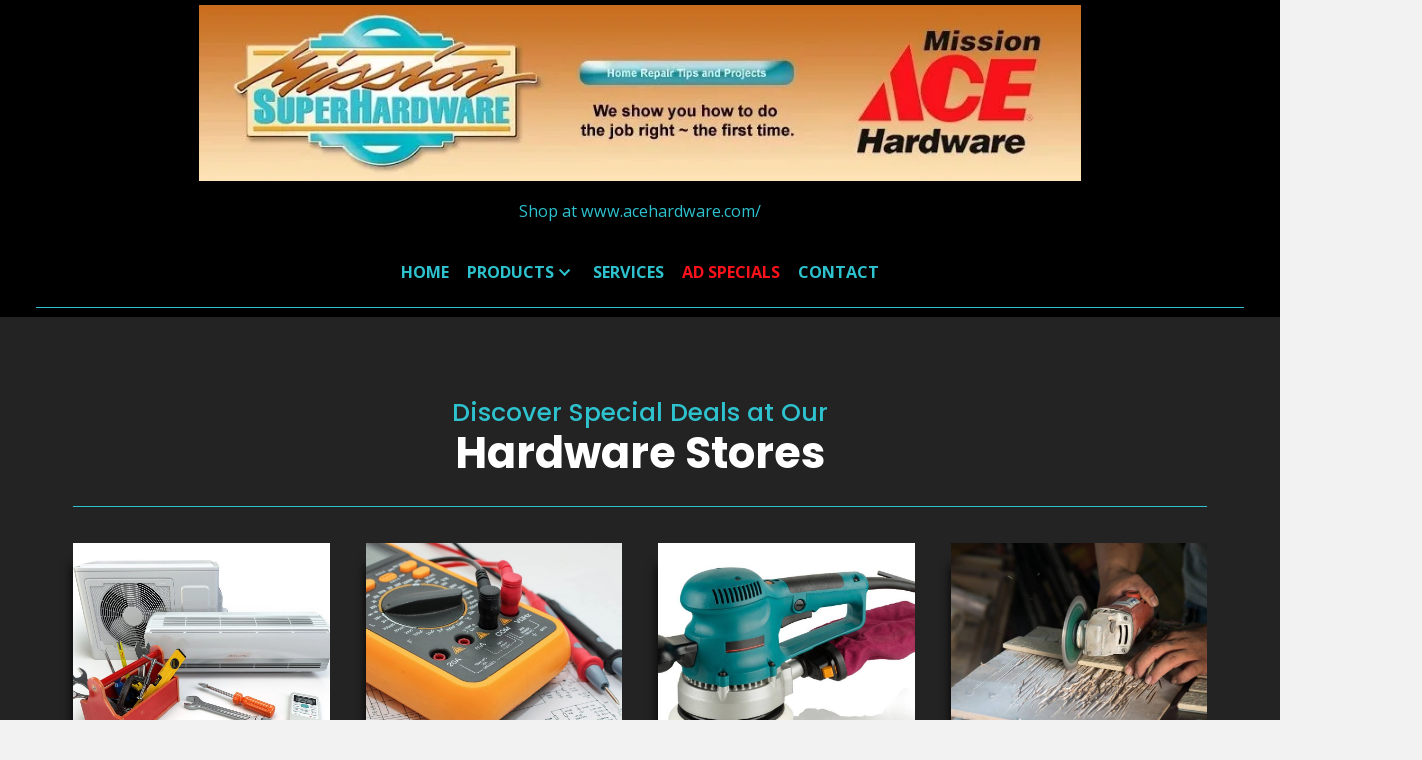

--- FILE ---
content_type: text/html; charset=UTF-8
request_url: https://missionsuperhardware.com/ad-specials/
body_size: 11997
content:
<!DOCTYPE html>
<html lang="en-US">
<head>
<meta charset="UTF-8" />
<meta name='viewport' content='width=device-width, initial-scale=1.0' />
<meta http-equiv='X-UA-Compatible' content='IE=edge' />
<link rel="profile" href="https://gmpg.org/xfn/11" />
<meta name='robots' content='index, follow, max-image-preview:large, max-snippet:-1, max-video-preview:-1' />
	<style>img:is([sizes="auto" i], [sizes^="auto," i]) { contain-intrinsic-size: 3000px 1500px }</style>
	
	<!-- This site is optimized with the Yoast SEO plugin v26.8 - https://yoast.com/product/yoast-seo-wordpress/ -->
	<title>Ad Specials | Remodeling Tools | Mission Super Hardware</title>
	<meta name="description" content="View our ad specials on our website at Mission Super Hardware in Glendora, CA. We also serve clients in San Gabriel, CA." />
	<link rel="canonical" href="https://missionsuperhardware.com/ad-specials/" />
	<meta property="og:locale" content="en_US" />
	<meta property="og:type" content="article" />
	<meta property="og:title" content="Ad Specials | Remodeling Tools | Mission Super Hardware" />
	<meta property="og:description" content="View our ad specials on our website at Mission Super Hardware in Glendora, CA. We also serve clients in San Gabriel, CA." />
	<meta property="og:url" content="https://missionsuperhardware.com/ad-specials/" />
	<meta property="og:site_name" content="Mission Super Hardware" />
	<meta property="article:modified_time" content="2024-12-03T21:55:07+00:00" />
	<meta name="twitter:card" content="summary_large_image" />
	<meta name="twitter:label1" content="Est. reading time" />
	<meta name="twitter:data1" content="1 minute" />
	<script type="application/ld+json" class="yoast-schema-graph">{"@context":"https://schema.org","@graph":[{"@type":"WebPage","@id":"https://missionsuperhardware.com/ad-specials/","url":"https://missionsuperhardware.com/ad-specials/","name":"Ad Specials | Remodeling Tools | Mission Super Hardware","isPartOf":{"@id":"https://x7y.038.myftpupload.com/#website"},"datePublished":"2022-10-24T19:51:35+00:00","dateModified":"2024-12-03T21:55:07+00:00","description":"View our ad specials on our website at Mission Super Hardware in Glendora, CA. We also serve clients in San Gabriel, CA.","breadcrumb":{"@id":"https://missionsuperhardware.com/ad-specials/#breadcrumb"},"inLanguage":"en-US","potentialAction":[{"@type":"ReadAction","target":["https://missionsuperhardware.com/ad-specials/"]}]},{"@type":"BreadcrumbList","@id":"https://missionsuperhardware.com/ad-specials/#breadcrumb","itemListElement":[{"@type":"ListItem","position":1,"name":"Home","item":"https://x7y.038.myftpupload.com/"},{"@type":"ListItem","position":2,"name":"Ad Specials"}]},{"@type":"WebSite","@id":"https://x7y.038.myftpupload.com/#website","url":"https://x7y.038.myftpupload.com/","name":"Mission Super Hardware","description":"We&#039;ll show you how to do the job right the first time","potentialAction":[{"@type":"SearchAction","target":{"@type":"EntryPoint","urlTemplate":"https://x7y.038.myftpupload.com/?s={search_term_string}"},"query-input":{"@type":"PropertyValueSpecification","valueRequired":true,"valueName":"search_term_string"}}],"inLanguage":"en-US"}]}</script>
	<!-- / Yoast SEO plugin. -->


<link rel='dns-prefetch' href='//fonts.googleapis.com' />
<link href='https://fonts.gstatic.com' crossorigin rel='preconnect' />
<link rel="alternate" type="application/rss+xml" title="Mission Super Hardware &raquo; Feed" href="https://missionsuperhardware.com/feed/" />
<link rel="alternate" type="application/rss+xml" title="Mission Super Hardware &raquo; Comments Feed" href="https://missionsuperhardware.com/comments/feed/" />
<link rel="preload" href="https://missionsuperhardware.com/wp-content/plugins/bb-plugin/fonts/fontawesome/5.15.4/webfonts/fa-solid-900.woff2" as="font" type="font/woff2" crossorigin="anonymous">
<link rel="preload" href="https://missionsuperhardware.com/wp-content/plugins/bb-plugin/fonts/fontawesome/5.15.4/webfonts/fa-brands-400.woff2" as="font" type="font/woff2" crossorigin="anonymous">
		<style>
			.lazyload,
			.lazyloading {
				max-width: 100%;
			}
		</style>
		<script>
window._wpemojiSettings = {"baseUrl":"https:\/\/s.w.org\/images\/core\/emoji\/16.0.1\/72x72\/","ext":".png","svgUrl":"https:\/\/s.w.org\/images\/core\/emoji\/16.0.1\/svg\/","svgExt":".svg","source":{"concatemoji":"https:\/\/missionsuperhardware.com\/wp-includes\/js\/wp-emoji-release.min.js?ver=6.8.3"}};
/*! This file is auto-generated */
!function(s,n){var o,i,e;function c(e){try{var t={supportTests:e,timestamp:(new Date).valueOf()};sessionStorage.setItem(o,JSON.stringify(t))}catch(e){}}function p(e,t,n){e.clearRect(0,0,e.canvas.width,e.canvas.height),e.fillText(t,0,0);var t=new Uint32Array(e.getImageData(0,0,e.canvas.width,e.canvas.height).data),a=(e.clearRect(0,0,e.canvas.width,e.canvas.height),e.fillText(n,0,0),new Uint32Array(e.getImageData(0,0,e.canvas.width,e.canvas.height).data));return t.every(function(e,t){return e===a[t]})}function u(e,t){e.clearRect(0,0,e.canvas.width,e.canvas.height),e.fillText(t,0,0);for(var n=e.getImageData(16,16,1,1),a=0;a<n.data.length;a++)if(0!==n.data[a])return!1;return!0}function f(e,t,n,a){switch(t){case"flag":return n(e,"\ud83c\udff3\ufe0f\u200d\u26a7\ufe0f","\ud83c\udff3\ufe0f\u200b\u26a7\ufe0f")?!1:!n(e,"\ud83c\udde8\ud83c\uddf6","\ud83c\udde8\u200b\ud83c\uddf6")&&!n(e,"\ud83c\udff4\udb40\udc67\udb40\udc62\udb40\udc65\udb40\udc6e\udb40\udc67\udb40\udc7f","\ud83c\udff4\u200b\udb40\udc67\u200b\udb40\udc62\u200b\udb40\udc65\u200b\udb40\udc6e\u200b\udb40\udc67\u200b\udb40\udc7f");case"emoji":return!a(e,"\ud83e\udedf")}return!1}function g(e,t,n,a){var r="undefined"!=typeof WorkerGlobalScope&&self instanceof WorkerGlobalScope?new OffscreenCanvas(300,150):s.createElement("canvas"),o=r.getContext("2d",{willReadFrequently:!0}),i=(o.textBaseline="top",o.font="600 32px Arial",{});return e.forEach(function(e){i[e]=t(o,e,n,a)}),i}function t(e){var t=s.createElement("script");t.src=e,t.defer=!0,s.head.appendChild(t)}"undefined"!=typeof Promise&&(o="wpEmojiSettingsSupports",i=["flag","emoji"],n.supports={everything:!0,everythingExceptFlag:!0},e=new Promise(function(e){s.addEventListener("DOMContentLoaded",e,{once:!0})}),new Promise(function(t){var n=function(){try{var e=JSON.parse(sessionStorage.getItem(o));if("object"==typeof e&&"number"==typeof e.timestamp&&(new Date).valueOf()<e.timestamp+604800&&"object"==typeof e.supportTests)return e.supportTests}catch(e){}return null}();if(!n){if("undefined"!=typeof Worker&&"undefined"!=typeof OffscreenCanvas&&"undefined"!=typeof URL&&URL.createObjectURL&&"undefined"!=typeof Blob)try{var e="postMessage("+g.toString()+"("+[JSON.stringify(i),f.toString(),p.toString(),u.toString()].join(",")+"));",a=new Blob([e],{type:"text/javascript"}),r=new Worker(URL.createObjectURL(a),{name:"wpTestEmojiSupports"});return void(r.onmessage=function(e){c(n=e.data),r.terminate(),t(n)})}catch(e){}c(n=g(i,f,p,u))}t(n)}).then(function(e){for(var t in e)n.supports[t]=e[t],n.supports.everything=n.supports.everything&&n.supports[t],"flag"!==t&&(n.supports.everythingExceptFlag=n.supports.everythingExceptFlag&&n.supports[t]);n.supports.everythingExceptFlag=n.supports.everythingExceptFlag&&!n.supports.flag,n.DOMReady=!1,n.readyCallback=function(){n.DOMReady=!0}}).then(function(){return e}).then(function(){var e;n.supports.everything||(n.readyCallback(),(e=n.source||{}).concatemoji?t(e.concatemoji):e.wpemoji&&e.twemoji&&(t(e.twemoji),t(e.wpemoji)))}))}((window,document),window._wpemojiSettings);
</script>
<style id='wp-emoji-styles-inline-css'>

	img.wp-smiley, img.emoji {
		display: inline !important;
		border: none !important;
		box-shadow: none !important;
		height: 1em !important;
		width: 1em !important;
		margin: 0 0.07em !important;
		vertical-align: -0.1em !important;
		background: none !important;
		padding: 0 !important;
	}
</style>
<link rel='stylesheet' id='wp-block-library-css' href='https://missionsuperhardware.com/wp-includes/css/dist/block-library/style.min.css?ver=6.8.3' media='all' />
<style id='wp-block-library-theme-inline-css'>
.wp-block-audio :where(figcaption){color:#555;font-size:13px;text-align:center}.is-dark-theme .wp-block-audio :where(figcaption){color:#ffffffa6}.wp-block-audio{margin:0 0 1em}.wp-block-code{border:1px solid #ccc;border-radius:4px;font-family:Menlo,Consolas,monaco,monospace;padding:.8em 1em}.wp-block-embed :where(figcaption){color:#555;font-size:13px;text-align:center}.is-dark-theme .wp-block-embed :where(figcaption){color:#ffffffa6}.wp-block-embed{margin:0 0 1em}.blocks-gallery-caption{color:#555;font-size:13px;text-align:center}.is-dark-theme .blocks-gallery-caption{color:#ffffffa6}:root :where(.wp-block-image figcaption){color:#555;font-size:13px;text-align:center}.is-dark-theme :root :where(.wp-block-image figcaption){color:#ffffffa6}.wp-block-image{margin:0 0 1em}.wp-block-pullquote{border-bottom:4px solid;border-top:4px solid;color:currentColor;margin-bottom:1.75em}.wp-block-pullquote cite,.wp-block-pullquote footer,.wp-block-pullquote__citation{color:currentColor;font-size:.8125em;font-style:normal;text-transform:uppercase}.wp-block-quote{border-left:.25em solid;margin:0 0 1.75em;padding-left:1em}.wp-block-quote cite,.wp-block-quote footer{color:currentColor;font-size:.8125em;font-style:normal;position:relative}.wp-block-quote:where(.has-text-align-right){border-left:none;border-right:.25em solid;padding-left:0;padding-right:1em}.wp-block-quote:where(.has-text-align-center){border:none;padding-left:0}.wp-block-quote.is-large,.wp-block-quote.is-style-large,.wp-block-quote:where(.is-style-plain){border:none}.wp-block-search .wp-block-search__label{font-weight:700}.wp-block-search__button{border:1px solid #ccc;padding:.375em .625em}:where(.wp-block-group.has-background){padding:1.25em 2.375em}.wp-block-separator.has-css-opacity{opacity:.4}.wp-block-separator{border:none;border-bottom:2px solid;margin-left:auto;margin-right:auto}.wp-block-separator.has-alpha-channel-opacity{opacity:1}.wp-block-separator:not(.is-style-wide):not(.is-style-dots){width:100px}.wp-block-separator.has-background:not(.is-style-dots){border-bottom:none;height:1px}.wp-block-separator.has-background:not(.is-style-wide):not(.is-style-dots){height:2px}.wp-block-table{margin:0 0 1em}.wp-block-table td,.wp-block-table th{word-break:normal}.wp-block-table :where(figcaption){color:#555;font-size:13px;text-align:center}.is-dark-theme .wp-block-table :where(figcaption){color:#ffffffa6}.wp-block-video :where(figcaption){color:#555;font-size:13px;text-align:center}.is-dark-theme .wp-block-video :where(figcaption){color:#ffffffa6}.wp-block-video{margin:0 0 1em}:root :where(.wp-block-template-part.has-background){margin-bottom:0;margin-top:0;padding:1.25em 2.375em}
</style>
<style id='classic-theme-styles-inline-css'>
/*! This file is auto-generated */
.wp-block-button__link{color:#fff;background-color:#32373c;border-radius:9999px;box-shadow:none;text-decoration:none;padding:calc(.667em + 2px) calc(1.333em + 2px);font-size:1.125em}.wp-block-file__button{background:#32373c;color:#fff;text-decoration:none}
</style>
<style id='global-styles-inline-css'>
:root{--wp--preset--aspect-ratio--square: 1;--wp--preset--aspect-ratio--4-3: 4/3;--wp--preset--aspect-ratio--3-4: 3/4;--wp--preset--aspect-ratio--3-2: 3/2;--wp--preset--aspect-ratio--2-3: 2/3;--wp--preset--aspect-ratio--16-9: 16/9;--wp--preset--aspect-ratio--9-16: 9/16;--wp--preset--color--black: #000000;--wp--preset--color--cyan-bluish-gray: #abb8c3;--wp--preset--color--white: #ffffff;--wp--preset--color--pale-pink: #f78da7;--wp--preset--color--vivid-red: #cf2e2e;--wp--preset--color--luminous-vivid-orange: #ff6900;--wp--preset--color--luminous-vivid-amber: #fcb900;--wp--preset--color--light-green-cyan: #7bdcb5;--wp--preset--color--vivid-green-cyan: #00d084;--wp--preset--color--pale-cyan-blue: #8ed1fc;--wp--preset--color--vivid-cyan-blue: #0693e3;--wp--preset--color--vivid-purple: #9b51e0;--wp--preset--gradient--vivid-cyan-blue-to-vivid-purple: linear-gradient(135deg,rgba(6,147,227,1) 0%,rgb(155,81,224) 100%);--wp--preset--gradient--light-green-cyan-to-vivid-green-cyan: linear-gradient(135deg,rgb(122,220,180) 0%,rgb(0,208,130) 100%);--wp--preset--gradient--luminous-vivid-amber-to-luminous-vivid-orange: linear-gradient(135deg,rgba(252,185,0,1) 0%,rgba(255,105,0,1) 100%);--wp--preset--gradient--luminous-vivid-orange-to-vivid-red: linear-gradient(135deg,rgba(255,105,0,1) 0%,rgb(207,46,46) 100%);--wp--preset--gradient--very-light-gray-to-cyan-bluish-gray: linear-gradient(135deg,rgb(238,238,238) 0%,rgb(169,184,195) 100%);--wp--preset--gradient--cool-to-warm-spectrum: linear-gradient(135deg,rgb(74,234,220) 0%,rgb(151,120,209) 20%,rgb(207,42,186) 40%,rgb(238,44,130) 60%,rgb(251,105,98) 80%,rgb(254,248,76) 100%);--wp--preset--gradient--blush-light-purple: linear-gradient(135deg,rgb(255,206,236) 0%,rgb(152,150,240) 100%);--wp--preset--gradient--blush-bordeaux: linear-gradient(135deg,rgb(254,205,165) 0%,rgb(254,45,45) 50%,rgb(107,0,62) 100%);--wp--preset--gradient--luminous-dusk: linear-gradient(135deg,rgb(255,203,112) 0%,rgb(199,81,192) 50%,rgb(65,88,208) 100%);--wp--preset--gradient--pale-ocean: linear-gradient(135deg,rgb(255,245,203) 0%,rgb(182,227,212) 50%,rgb(51,167,181) 100%);--wp--preset--gradient--electric-grass: linear-gradient(135deg,rgb(202,248,128) 0%,rgb(113,206,126) 100%);--wp--preset--gradient--midnight: linear-gradient(135deg,rgb(2,3,129) 0%,rgb(40,116,252) 100%);--wp--preset--font-size--small: 13px;--wp--preset--font-size--medium: 20px;--wp--preset--font-size--large: 36px;--wp--preset--font-size--x-large: 42px;--wp--preset--spacing--20: 0.44rem;--wp--preset--spacing--30: 0.67rem;--wp--preset--spacing--40: 1rem;--wp--preset--spacing--50: 1.5rem;--wp--preset--spacing--60: 2.25rem;--wp--preset--spacing--70: 3.38rem;--wp--preset--spacing--80: 5.06rem;--wp--preset--shadow--natural: 6px 6px 9px rgba(0, 0, 0, 0.2);--wp--preset--shadow--deep: 12px 12px 50px rgba(0, 0, 0, 0.4);--wp--preset--shadow--sharp: 6px 6px 0px rgba(0, 0, 0, 0.2);--wp--preset--shadow--outlined: 6px 6px 0px -3px rgba(255, 255, 255, 1), 6px 6px rgba(0, 0, 0, 1);--wp--preset--shadow--crisp: 6px 6px 0px rgba(0, 0, 0, 1);}:where(.is-layout-flex){gap: 0.5em;}:where(.is-layout-grid){gap: 0.5em;}body .is-layout-flex{display: flex;}.is-layout-flex{flex-wrap: wrap;align-items: center;}.is-layout-flex > :is(*, div){margin: 0;}body .is-layout-grid{display: grid;}.is-layout-grid > :is(*, div){margin: 0;}:where(.wp-block-columns.is-layout-flex){gap: 2em;}:where(.wp-block-columns.is-layout-grid){gap: 2em;}:where(.wp-block-post-template.is-layout-flex){gap: 1.25em;}:where(.wp-block-post-template.is-layout-grid){gap: 1.25em;}.has-black-color{color: var(--wp--preset--color--black) !important;}.has-cyan-bluish-gray-color{color: var(--wp--preset--color--cyan-bluish-gray) !important;}.has-white-color{color: var(--wp--preset--color--white) !important;}.has-pale-pink-color{color: var(--wp--preset--color--pale-pink) !important;}.has-vivid-red-color{color: var(--wp--preset--color--vivid-red) !important;}.has-luminous-vivid-orange-color{color: var(--wp--preset--color--luminous-vivid-orange) !important;}.has-luminous-vivid-amber-color{color: var(--wp--preset--color--luminous-vivid-amber) !important;}.has-light-green-cyan-color{color: var(--wp--preset--color--light-green-cyan) !important;}.has-vivid-green-cyan-color{color: var(--wp--preset--color--vivid-green-cyan) !important;}.has-pale-cyan-blue-color{color: var(--wp--preset--color--pale-cyan-blue) !important;}.has-vivid-cyan-blue-color{color: var(--wp--preset--color--vivid-cyan-blue) !important;}.has-vivid-purple-color{color: var(--wp--preset--color--vivid-purple) !important;}.has-black-background-color{background-color: var(--wp--preset--color--black) !important;}.has-cyan-bluish-gray-background-color{background-color: var(--wp--preset--color--cyan-bluish-gray) !important;}.has-white-background-color{background-color: var(--wp--preset--color--white) !important;}.has-pale-pink-background-color{background-color: var(--wp--preset--color--pale-pink) !important;}.has-vivid-red-background-color{background-color: var(--wp--preset--color--vivid-red) !important;}.has-luminous-vivid-orange-background-color{background-color: var(--wp--preset--color--luminous-vivid-orange) !important;}.has-luminous-vivid-amber-background-color{background-color: var(--wp--preset--color--luminous-vivid-amber) !important;}.has-light-green-cyan-background-color{background-color: var(--wp--preset--color--light-green-cyan) !important;}.has-vivid-green-cyan-background-color{background-color: var(--wp--preset--color--vivid-green-cyan) !important;}.has-pale-cyan-blue-background-color{background-color: var(--wp--preset--color--pale-cyan-blue) !important;}.has-vivid-cyan-blue-background-color{background-color: var(--wp--preset--color--vivid-cyan-blue) !important;}.has-vivid-purple-background-color{background-color: var(--wp--preset--color--vivid-purple) !important;}.has-black-border-color{border-color: var(--wp--preset--color--black) !important;}.has-cyan-bluish-gray-border-color{border-color: var(--wp--preset--color--cyan-bluish-gray) !important;}.has-white-border-color{border-color: var(--wp--preset--color--white) !important;}.has-pale-pink-border-color{border-color: var(--wp--preset--color--pale-pink) !important;}.has-vivid-red-border-color{border-color: var(--wp--preset--color--vivid-red) !important;}.has-luminous-vivid-orange-border-color{border-color: var(--wp--preset--color--luminous-vivid-orange) !important;}.has-luminous-vivid-amber-border-color{border-color: var(--wp--preset--color--luminous-vivid-amber) !important;}.has-light-green-cyan-border-color{border-color: var(--wp--preset--color--light-green-cyan) !important;}.has-vivid-green-cyan-border-color{border-color: var(--wp--preset--color--vivid-green-cyan) !important;}.has-pale-cyan-blue-border-color{border-color: var(--wp--preset--color--pale-cyan-blue) !important;}.has-vivid-cyan-blue-border-color{border-color: var(--wp--preset--color--vivid-cyan-blue) !important;}.has-vivid-purple-border-color{border-color: var(--wp--preset--color--vivid-purple) !important;}.has-vivid-cyan-blue-to-vivid-purple-gradient-background{background: var(--wp--preset--gradient--vivid-cyan-blue-to-vivid-purple) !important;}.has-light-green-cyan-to-vivid-green-cyan-gradient-background{background: var(--wp--preset--gradient--light-green-cyan-to-vivid-green-cyan) !important;}.has-luminous-vivid-amber-to-luminous-vivid-orange-gradient-background{background: var(--wp--preset--gradient--luminous-vivid-amber-to-luminous-vivid-orange) !important;}.has-luminous-vivid-orange-to-vivid-red-gradient-background{background: var(--wp--preset--gradient--luminous-vivid-orange-to-vivid-red) !important;}.has-very-light-gray-to-cyan-bluish-gray-gradient-background{background: var(--wp--preset--gradient--very-light-gray-to-cyan-bluish-gray) !important;}.has-cool-to-warm-spectrum-gradient-background{background: var(--wp--preset--gradient--cool-to-warm-spectrum) !important;}.has-blush-light-purple-gradient-background{background: var(--wp--preset--gradient--blush-light-purple) !important;}.has-blush-bordeaux-gradient-background{background: var(--wp--preset--gradient--blush-bordeaux) !important;}.has-luminous-dusk-gradient-background{background: var(--wp--preset--gradient--luminous-dusk) !important;}.has-pale-ocean-gradient-background{background: var(--wp--preset--gradient--pale-ocean) !important;}.has-electric-grass-gradient-background{background: var(--wp--preset--gradient--electric-grass) !important;}.has-midnight-gradient-background{background: var(--wp--preset--gradient--midnight) !important;}.has-small-font-size{font-size: var(--wp--preset--font-size--small) !important;}.has-medium-font-size{font-size: var(--wp--preset--font-size--medium) !important;}.has-large-font-size{font-size: var(--wp--preset--font-size--large) !important;}.has-x-large-font-size{font-size: var(--wp--preset--font-size--x-large) !important;}
:where(.wp-block-post-template.is-layout-flex){gap: 1.25em;}:where(.wp-block-post-template.is-layout-grid){gap: 1.25em;}
:where(.wp-block-columns.is-layout-flex){gap: 2em;}:where(.wp-block-columns.is-layout-grid){gap: 2em;}
:root :where(.wp-block-pullquote){font-size: 1.5em;line-height: 1.6;}
</style>
<link rel='stylesheet' id='fl-builder-layout-21-css' href='https://missionsuperhardware.com/wp-content/uploads/bb-plugin/cache/21-layout.css?ver=20a5412e35f2db65088aa14c148426b7' media='all' />
<link rel='stylesheet' id='wp-components-css' href='https://missionsuperhardware.com/wp-includes/css/dist/components/style.min.css?ver=6.8.3' media='all' />
<link rel='stylesheet' id='godaddy-styles-css' href='https://missionsuperhardware.com/wp-content/mu-plugins/vendor/wpex/godaddy-launch/includes/Dependencies/GoDaddy/Styles/build/latest.css?ver=2.0.2' media='all' />
<link rel='stylesheet' id='font-awesome-5-css' href='https://missionsuperhardware.com/wp-content/plugins/bb-plugin/fonts/fontawesome/5.15.4/css/all.min.css?ver=2.6.0.3' media='all' />
<link rel='stylesheet' id='ultimate-icons-css' href='https://missionsuperhardware.com/wp-content/uploads/bb-plugin/icons/ultimate-icons/style.css?ver=2.6.0.3' media='all' />
<link rel='stylesheet' id='fl-builder-layout-bundle-7fcfd3092431ae4822d9b10d3d43a8a3-css' href='https://missionsuperhardware.com/wp-content/uploads/bb-plugin/cache/7fcfd3092431ae4822d9b10d3d43a8a3-layout-bundle.css?ver=2.6.0.3-1.4.4' media='all' />
<link rel='stylesheet' id='gd-core-css' href='https://missionsuperhardware.com/wp-content/plugins/pws-core/public/css/GD-cORe-public.css?ver=4.0.0' media='all' />
<link rel='stylesheet' id='jquery-magnificpopup-css' href='https://missionsuperhardware.com/wp-content/plugins/bb-plugin/css/jquery.magnificpopup.min.css?ver=2.6.0.3' media='all' />
<link rel='stylesheet' id='base-css' href='https://missionsuperhardware.com/wp-content/themes/bb-theme/css/base.min.css?ver=1.7.12.1' media='all' />
<link rel='stylesheet' id='fl-automator-skin-css' href='https://missionsuperhardware.com/wp-content/uploads/bb-theme/skin-63881319afd2e.css?ver=1.7.12.1' media='all' />
<link rel='stylesheet' id='pp-animate-css' href='https://missionsuperhardware.com/wp-content/plugins/bbpowerpack/assets/css/animate.min.css?ver=3.5.1' media='all' />
<link rel='stylesheet' id='fl-builder-google-fonts-c2c49c3017c95b907ca4cceea33617c7-css' href='//fonts.googleapis.com/css?family=Open+Sans%3A300%2C400%2C700%2C400%7CPoppins%3A500%2C700&#038;ver=6.8.3' media='all' />
<script src="https://missionsuperhardware.com/wp-includes/js/jquery/jquery.min.js?ver=3.7.1" id="jquery-core-js"></script>
<script src="https://missionsuperhardware.com/wp-includes/js/jquery/jquery-migrate.min.js?ver=3.4.1" id="jquery-migrate-js"></script>
<script src="https://missionsuperhardware.com/wp-includes/js/imagesloaded.min.js?ver=6.8.3" id="imagesloaded-js"></script>
<script src="https://missionsuperhardware.com/wp-content/plugins/pws-core/public/js/GD-cORe-public.js?ver=4.0.0" id="gd-core-js"></script>
<script id="smush-lazy-load-js-before">
var smushLazyLoadOptions = {"autoResizingEnabled":false,"autoResizeOptions":{"precision":5,"skipAutoWidth":true}};
</script>
<script src="https://missionsuperhardware.com/wp-content/plugins/wp-smush-pro/app/assets/js/smush-lazy-load.min.js?ver=3.23.2" id="smush-lazy-load-js"></script>
<link rel="https://api.w.org/" href="https://missionsuperhardware.com/wp-json/" /><link rel="alternate" title="JSON" type="application/json" href="https://missionsuperhardware.com/wp-json/wp/v2/pages/21" /><link rel="EditURI" type="application/rsd+xml" title="RSD" href="https://missionsuperhardware.com/xmlrpc.php?rsd" />
<link rel='shortlink' href='https://missionsuperhardware.com/?p=21' />
<link rel="alternate" title="oEmbed (JSON)" type="application/json+oembed" href="https://missionsuperhardware.com/wp-json/oembed/1.0/embed?url=https%3A%2F%2Fmissionsuperhardware.com%2Fad-specials%2F" />
<link rel="alternate" title="oEmbed (XML)" type="text/xml+oembed" href="https://missionsuperhardware.com/wp-json/oembed/1.0/embed?url=https%3A%2F%2Fmissionsuperhardware.com%2Fad-specials%2F&#038;format=xml" />
		<script>
			var bb_powerpack = {
				ajaxurl: 'https://missionsuperhardware.com/wp-admin/admin-ajax.php',
				search_term: ''
			};
		</script>
				<script>
			document.documentElement.className = document.documentElement.className.replace('no-js', 'js');
		</script>
		<link rel="icon" href="https://missionsuperhardware.com/wp-content/uploads/2022/10/cropped-Favicon-32x32.jpg" sizes="32x32" />
<link rel="icon" href="https://missionsuperhardware.com/wp-content/uploads/2022/10/cropped-Favicon-192x192.jpg" sizes="192x192" />
<link rel="apple-touch-icon" href="https://missionsuperhardware.com/wp-content/uploads/2022/10/cropped-Favicon-180x180.jpg" />
<meta name="msapplication-TileImage" content="https://missionsuperhardware.com/wp-content/uploads/2022/10/cropped-Favicon-270x270.jpg" />
		<style id="wp-custom-css">
			/*------------------------------
            PAGE SPECIFIC 
---------------------------------*/
/*---
  PAGE NAME
  Description of section
  Media queries? Y/N
---*/
.bl-code{display:inline-block;}
p.gform_required_legend {
    display: none;
}
.sub-menu li.menu-item a {
    color: #2ec2ce!important;
}
.sub-menu li.menu-item a:hover {
    color: #f9121a!important;
}



/*-------------------------------
        LAPTOP SCREEN - 1366
---------------------------------*/

@media screen and (max-width: 1366px) And (min-width: 769px){ 
body {
    zoom: 90%;
}}
/*--------------------------------
    TABLET SCREENS AND SMALLER
--------------------------------*/

@media screen and (max-width: 768px){ 
.fl-col-group.fl-col-group-responsive-reversed {
display: -webkit-box;
display: -moz-box;
display: -ms-flexbox;
display: -moz-flex;
display: -webkit-flex;
display: flex;
flex-flow: row wrap;
-ms-box-orient: horizontal;
-webkit-flex-flow: row wrap;
}
.fl-col-group-responsive-reversed .fl-col:nth-of-type(1) {
-webkit-box-ordinal-group: 12;
-moz-box-ordinal-group: 12;
-ms-flex-order: 12;
-webkit-order: 12;
order: 12;
}
.fl-col-group-responsive-reversed .fl-col:nth-of-type(2) {
-webkit-box-ordinal-group: 11;
-moz-box-ordinal-group: 11;
-ms-flex-order: 11;
-webkit-order: 11;
order: 11;
}
.nav-menu {
order: 11;
}
}

		
		
		
		
				</style>
		</head>
<body class="wp-singular page-template-default page page-id-21 wp-theme-bb-theme fl-builder fl-theme-builder-footer fl-theme-builder-footer-footer-sitewide fl-theme-builder-header fl-theme-builder-header-header-sitewide fl-framework-base fl-preset-default fl-full-width fl-scroll-to-top fl-search-active" itemscope="itemscope" itemtype="https://schema.org/WebPage">
<a aria-label="Skip to content" class="fl-screen-reader-text" href="#fl-main-content">Skip to content</a><div class="fl-page">
	<header class="fl-builder-content fl-builder-content-5 fl-builder-global-templates-locked" data-post-id="5" data-type="header" data-sticky="0" data-sticky-on="" data-sticky-breakpoint="medium" data-shrink="0" data-overlay="0" data-overlay-bg="transparent" data-shrink-image-height="50px" role="banner" itemscope="itemscope" itemtype="http://schema.org/WPHeader"><div class="fl-row fl-row-full-width fl-row-bg-color fl-node-g5f2n9is8tbu fl-visible-desktop headmain" data-node="g5f2n9is8tbu">
	<div class="fl-row-content-wrap">
		<div class="uabb-row-separator uabb-top-row-separator" >
</div>
						<div class="fl-row-content fl-row-full-width fl-node-content">
		
<div class="fl-col-group fl-node-nltmiqup9az6" data-node="nltmiqup9az6">
			<div class="fl-col fl-node-xm8hcs4jwyq5" data-node="xm8hcs4jwyq5">
	<div class="fl-col-content fl-node-content"><div class="fl-module fl-module-photo fl-node-bzac5rfuwvgy" data-node="bzac5rfuwvgy">
	<div class="fl-module-content fl-node-content">
		<div class="fl-photo fl-photo-align-center" itemscope itemtype="https://schema.org/ImageObject">
	<div class="fl-photo-content fl-photo-img-webp">
				<a href="https://missionsuperhardware.com" target="_self" itemprop="url">
				<img decoding="async" class="fl-photo-img wp-image-170 size-full" src="https://missionsuperhardware.com/wp-content/uploads/2022/10/banner.webp" alt="banner" itemprop="image" height="196" width="980" title="banner"  data-no-lazy="1" srcset="https://missionsuperhardware.com/wp-content/uploads/2022/10/banner.webp 980w, https://missionsuperhardware.com/wp-content/uploads/2022/10/banner-300x60.webp 300w, https://missionsuperhardware.com/wp-content/uploads/2022/10/banner-768x154.webp 768w" sizes="(max-width: 980px) 100vw, 980px" />
				</a>
					</div>
	</div>
	</div>
</div>
<div class="fl-module fl-module-rich-text fl-node-zobe8ayn9rfx" data-node="zobe8ayn9rfx">
	<div class="fl-module-content fl-node-content">
		<div class="fl-rich-text">
	<p style="text-align: center;">Shop at <a href="https://ff029fa1-1421-4ee3-b3dc-e8676e2bef4d.atarim.app&lt;a href=" target="_blank" rel="noopener"><a href="https://www.acehardware.com/" rel="noopener" target="_blank">www.acehardware.com/</a></a></p>
</div>
	</div>
</div>
<div class="fl-module fl-module-pp-advanced-menu fl-node-kt1n0idb3phv" data-node="kt1n0idb3phv">
	<div class="fl-module-content fl-node-content">
		<div class="pp-advanced-menu pp-advanced-menu-accordion-collapse pp-menu-default pp-menu-align-center">
   	   	<div class="pp-clear"></div>
	<nav class="pp-menu-nav" aria-label="main" itemscope="itemscope" itemtype="https://schema.org/SiteNavigationElement">
		
		<ul id="menu-main" class="menu pp-advanced-menu-horizontal pp-toggle-arrows"><li id="menu-item-9" class="menu-item menu-item-type-post_type menu-item-object-page menu-item-home"><a href="https://missionsuperhardware.com/" tabindex="0" role="link"><span class="menu-item-text">Home</span></a></li><li id="menu-item-11" class="menu-item menu-item-type-post_type menu-item-object-page menu-item-has-children pp-has-submenu"><div class="pp-has-submenu-container"><a href="https://missionsuperhardware.com/products/" tabindex="0" role="link"><span class="menu-item-text">Products<span class="pp-menu-toggle"></span></span></a></div><ul class="sub-menu">	<li id="menu-item-12" class="menu-item menu-item-type-custom menu-item-object-custom"><a href="/products/#plumbing" tabindex="0" role="link"><span class="menu-item-text">Plumbing</span></a></li>	<li id="menu-item-13" class="menu-item menu-item-type-custom menu-item-object-custom"><a href="/products/#paint" tabindex="0" role="link"><span class="menu-item-text">Paint</span></a></li>	<li id="menu-item-14" class="menu-item menu-item-type-custom menu-item-object-custom"><a href="/products/#outdoors" tabindex="0" role="link"><span class="menu-item-text">Outdoors</span></a></li>	<li id="menu-item-15" class="menu-item menu-item-type-custom menu-item-object-custom"><a href="/products/#tools" tabindex="0" role="link"><span class="menu-item-text">Tools</span></a></li>	<li id="menu-item-16" class="menu-item menu-item-type-custom menu-item-object-custom"><a href="/products/#electrical" tabindex="0" role="link"><span class="menu-item-text">Electrical</span></a></li>	<li id="menu-item-17" class="menu-item menu-item-type-custom menu-item-object-custom"><a href="/products/#hardware" tabindex="0" role="link"><span class="menu-item-text">Hardware</span></a></li>	<li id="menu-item-18" class="menu-item menu-item-type-custom menu-item-object-custom"><a href="/products/#houseware" tabindex="0" role="link"><span class="menu-item-text">Houseware</span></a></li></ul></li><li id="menu-item-20" class="menu-item menu-item-type-post_type menu-item-object-page"><a href="https://missionsuperhardware.com/services/" tabindex="0" role="link"><span class="menu-item-text">Services</span></a></li><li id="menu-item-22" class="menu-item menu-item-type-post_type menu-item-object-page current-menu-item page_item page-item-21 current_page_item"><a href="https://missionsuperhardware.com/ad-specials/" aria-current="page" tabindex="0" role="link"><span class="menu-item-text">Ad Specials</span></a></li><li id="menu-item-24" class="menu-item menu-item-type-post_type menu-item-object-page"><a href="https://missionsuperhardware.com/contact/" tabindex="0" role="link"><span class="menu-item-text">Contact</span></a></li></ul>
			</nav>
</div>
			<div class="pp-advanced-menu-mobile-toggle hamburger">
				<div class="pp-hamburger" tabindex="0" role="button" aria-label="Menu"><div class="pp-hamburger-box"><div class="pp-hamburger-inner"></div></div></div>			</div>
			<div class="pp-advanced-menu pp-advanced-menu-accordion-collapse off-canvas">
	<div class="pp-clear"></div>
	<nav class="pp-menu-nav pp-off-canvas-menu pp-menu-right" aria-label="main" itemscope="itemscope" itemtype="https://schema.org/SiteNavigationElement">
		<a href="javascript:void(0)" class="pp-menu-close-btn" aria-label="Close the menu" role="button">×</a>

		
		<ul id="menu-main-1" class="menu pp-advanced-menu-horizontal pp-toggle-arrows"><li id="menu-item-9" class="menu-item menu-item-type-post_type menu-item-object-page menu-item-home"><a href="https://missionsuperhardware.com/" tabindex="0" role="link"><span class="menu-item-text">Home</span></a></li><li id="menu-item-11" class="menu-item menu-item-type-post_type menu-item-object-page menu-item-has-children pp-has-submenu"><div class="pp-has-submenu-container"><a href="https://missionsuperhardware.com/products/" tabindex="0" role="link"><span class="menu-item-text">Products<span class="pp-menu-toggle"></span></span></a></div><ul class="sub-menu">	<li id="menu-item-12" class="menu-item menu-item-type-custom menu-item-object-custom"><a href="/products/#plumbing" tabindex="0" role="link"><span class="menu-item-text">Plumbing</span></a></li>	<li id="menu-item-13" class="menu-item menu-item-type-custom menu-item-object-custom"><a href="/products/#paint" tabindex="0" role="link"><span class="menu-item-text">Paint</span></a></li>	<li id="menu-item-14" class="menu-item menu-item-type-custom menu-item-object-custom"><a href="/products/#outdoors" tabindex="0" role="link"><span class="menu-item-text">Outdoors</span></a></li>	<li id="menu-item-15" class="menu-item menu-item-type-custom menu-item-object-custom"><a href="/products/#tools" tabindex="0" role="link"><span class="menu-item-text">Tools</span></a></li>	<li id="menu-item-16" class="menu-item menu-item-type-custom menu-item-object-custom"><a href="/products/#electrical" tabindex="0" role="link"><span class="menu-item-text">Electrical</span></a></li>	<li id="menu-item-17" class="menu-item menu-item-type-custom menu-item-object-custom"><a href="/products/#hardware" tabindex="0" role="link"><span class="menu-item-text">Hardware</span></a></li>	<li id="menu-item-18" class="menu-item menu-item-type-custom menu-item-object-custom"><a href="/products/#houseware" tabindex="0" role="link"><span class="menu-item-text">Houseware</span></a></li></ul></li><li id="menu-item-20" class="menu-item menu-item-type-post_type menu-item-object-page"><a href="https://missionsuperhardware.com/services/" tabindex="0" role="link"><span class="menu-item-text">Services</span></a></li><li id="menu-item-22" class="menu-item menu-item-type-post_type menu-item-object-page current-menu-item page_item page-item-21 current_page_item"><a href="https://missionsuperhardware.com/ad-specials/" aria-current="page" tabindex="0" role="link"><span class="menu-item-text">Ad Specials</span></a></li><li id="menu-item-24" class="menu-item menu-item-type-post_type menu-item-object-page"><a href="https://missionsuperhardware.com/contact/" tabindex="0" role="link"><span class="menu-item-text">Contact</span></a></li></ul>
			</nav>
</div>
	</div>
</div>
<div class="fl-module fl-module-separator fl-node-yz453cumvskr" data-node="yz453cumvskr">
	<div class="fl-module-content fl-node-content">
		<div class="fl-separator"></div>
	</div>
</div>
</div>
</div>
	</div>
		</div>
	</div>
</div>
<div class="fl-row fl-row-full-width fl-row-bg-color fl-node-vgkmwbs19pid fl-visible-medium-mobile headmain" data-node="vgkmwbs19pid">
	<div class="fl-row-content-wrap">
		<div class="uabb-row-separator uabb-top-row-separator" >
</div>
						<div class="fl-row-content fl-row-full-width fl-node-content">
		
<div class="fl-col-group fl-node-cjonp45a2r67 fl-col-group-equal-height fl-col-group-align-center fl-col-group-custom-width" data-node="cjonp45a2r67">
			<div class="fl-col fl-node-a3bl9i8um6rh" data-node="a3bl9i8um6rh">
	<div class="fl-col-content fl-node-content"><div class="fl-module fl-module-photo fl-node-kl1z89570mut" data-node="kl1z89570mut">
	<div class="fl-module-content fl-node-content">
		<div class="fl-photo fl-photo-align-center" itemscope itemtype="https://schema.org/ImageObject">
	<div class="fl-photo-content fl-photo-img-webp">
				<a href="https://missionsuperhardware.com" target="_self" itemprop="url">
				<img decoding="async" class="fl-photo-img wp-image-170 size-full" src="https://missionsuperhardware.com/wp-content/uploads/2022/10/banner.webp" alt="banner" itemprop="image" height="196" width="980" title="banner"  data-no-lazy="1" srcset="https://missionsuperhardware.com/wp-content/uploads/2022/10/banner.webp 980w, https://missionsuperhardware.com/wp-content/uploads/2022/10/banner-300x60.webp 300w, https://missionsuperhardware.com/wp-content/uploads/2022/10/banner-768x154.webp 768w" sizes="(max-width: 980px) 100vw, 980px" />
				</a>
					</div>
	</div>
	</div>
</div>
<div class="fl-module fl-module-rich-text fl-node-rlyg8dk70s14" data-node="rlyg8dk70s14">
	<div class="fl-module-content fl-node-content">
		<div class="fl-rich-text">
	<p style="text-align: center;">Shop at <a href="https://ff029fa1-1421-4ee3-b3dc-e8676e2bef4d.atarim.app&lt;a href=" target="_blank" rel="noopener"><a href="https://www.acehardware.com/" rel="noopener" target="_blank">www.acehardware.com/</a></a></p>
</div>
	</div>
</div>
</div>
</div>
	</div>

<div class="fl-col-group fl-node-wtk7o32q4sjb" data-node="wtk7o32q4sjb">
			<div class="fl-col fl-node-jzkd4ui8syqe" data-node="jzkd4ui8syqe">
	<div class="fl-col-content fl-node-content"><div class="fl-module fl-module-separator fl-node-jtluy1vzpf83" data-node="jtluy1vzpf83">
	<div class="fl-module-content fl-node-content">
		<div class="fl-separator"></div>
	</div>
</div>
</div>
</div>
	</div>

<div class="fl-col-group fl-node-06euo1inkpv9 fl-col-group-equal-height fl-col-group-align-center" data-node="06euo1inkpv9">
			<div class="fl-col fl-node-75vwntshul3g fl-col-has-cols" data-node="75vwntshul3g">
	<div class="fl-col-content fl-node-content">
<div class="fl-col-group fl-node-nvc3dli7u1fq fl-col-group-nested fl-col-group-equal-height fl-col-group-align-center fl-col-group-custom-width" data-node="nvc3dli7u1fq">
			<div class="fl-col fl-node-1yvwapleo3nt fl-col-small fl-col-small-full-width" data-node="1yvwapleo3nt">
	<div class="fl-col-content fl-node-content"><div class="fl-module fl-module-icon fl-node-vhberp6nc8kw fl-visible-mobile" data-node="vhberp6nc8kw">
	<div class="fl-module-content fl-node-content">
		<div class="fl-icon-wrap">
	<span class="fl-icon">
								<a href="tel:+16262847021" target="_self">
							<i class="fas fa-phone-alt" aria-hidden="true"></i>
						</a>
			</span>
	</div>
	</div>
</div>
<div class="fl-module fl-module-icon fl-node-hg1tpey0mnwf fl-visible-medium" data-node="hg1tpey0mnwf">
	<div class="fl-module-content fl-node-content">
		<div class="fl-icon-wrap">
	<span class="fl-icon">
				<i class="fas fa-phone-alt" aria-hidden="true"></i>
					</span>
			<div id="fl-icon-text-hg1tpey0mnwf" class="fl-icon-text fl-icon-text-wrap">
						<p><a href="tel:+16262847021">(626) 284-7021</a></p>					</div>
	</div>
	</div>
</div>
</div>
</div>
			<div class="fl-col fl-node-wbqpi4r7syag fl-col-small fl-col-small-full-width" data-node="wbqpi4r7syag">
	<div class="fl-col-content fl-node-content"><div class="fl-module fl-module-pp-advanced-menu fl-node-nt3qderlagij" data-node="nt3qderlagij">
	<div class="fl-module-content fl-node-content">
					<div class="pp-advanced-menu-mobile-toggle hamburger">
				<div class="pp-hamburger" tabindex="0" role="button" aria-label="Menu"><div class="pp-hamburger-box"><div class="pp-hamburger-inner"></div></div></div>			</div>
			<div class="pp-advanced-menu pp-advanced-menu-accordion-collapse off-canvas">
	<div class="pp-clear"></div>
	<nav class="pp-menu-nav pp-off-canvas-menu pp-menu-right" aria-label="main" itemscope="itemscope" itemtype="https://schema.org/SiteNavigationElement">
		<a href="javascript:void(0)" class="pp-menu-close-btn" aria-label="Close the menu" role="button">×</a>

		
		<ul id="menu-main-2" class="menu pp-advanced-menu-horizontal pp-toggle-arrows"><li id="menu-item-9" class="menu-item menu-item-type-post_type menu-item-object-page menu-item-home"><a href="https://missionsuperhardware.com/" tabindex="0" role="link"><span class="menu-item-text">Home</span></a></li><li id="menu-item-11" class="menu-item menu-item-type-post_type menu-item-object-page menu-item-has-children pp-has-submenu"><div class="pp-has-submenu-container"><a href="https://missionsuperhardware.com/products/" tabindex="0" role="link"><span class="menu-item-text">Products<span class="pp-menu-toggle"></span></span></a></div><ul class="sub-menu">	<li id="menu-item-12" class="menu-item menu-item-type-custom menu-item-object-custom"><a href="/products/#plumbing" tabindex="0" role="link"><span class="menu-item-text">Plumbing</span></a></li>	<li id="menu-item-13" class="menu-item menu-item-type-custom menu-item-object-custom"><a href="/products/#paint" tabindex="0" role="link"><span class="menu-item-text">Paint</span></a></li>	<li id="menu-item-14" class="menu-item menu-item-type-custom menu-item-object-custom"><a href="/products/#outdoors" tabindex="0" role="link"><span class="menu-item-text">Outdoors</span></a></li>	<li id="menu-item-15" class="menu-item menu-item-type-custom menu-item-object-custom"><a href="/products/#tools" tabindex="0" role="link"><span class="menu-item-text">Tools</span></a></li>	<li id="menu-item-16" class="menu-item menu-item-type-custom menu-item-object-custom"><a href="/products/#electrical" tabindex="0" role="link"><span class="menu-item-text">Electrical</span></a></li>	<li id="menu-item-17" class="menu-item menu-item-type-custom menu-item-object-custom"><a href="/products/#hardware" tabindex="0" role="link"><span class="menu-item-text">Hardware</span></a></li>	<li id="menu-item-18" class="menu-item menu-item-type-custom menu-item-object-custom"><a href="/products/#houseware" tabindex="0" role="link"><span class="menu-item-text">Houseware</span></a></li></ul></li><li id="menu-item-20" class="menu-item menu-item-type-post_type menu-item-object-page"><a href="https://missionsuperhardware.com/services/" tabindex="0" role="link"><span class="menu-item-text">Services</span></a></li><li id="menu-item-22" class="menu-item menu-item-type-post_type menu-item-object-page current-menu-item page_item page-item-21 current_page_item"><a href="https://missionsuperhardware.com/ad-specials/" aria-current="page" tabindex="0" role="link"><span class="menu-item-text">Ad Specials</span></a></li><li id="menu-item-24" class="menu-item menu-item-type-post_type menu-item-object-page"><a href="https://missionsuperhardware.com/contact/" tabindex="0" role="link"><span class="menu-item-text">Contact</span></a></li></ul>
			</nav>
</div>
	</div>
</div>
</div>
</div>
	</div>
</div>
</div>
	</div>
		</div>
	</div>
</div>
</header><div class="uabb-js-breakpoint" style="display: none;"></div>	<div id="fl-main-content" class="fl-page-content" itemprop="mainContentOfPage" role="main">

		
<div class="fl-content-full container">
	<div class="row">
		<div class="fl-content col-md-12">
			<article class="fl-post post-21 page type-page status-publish hentry" id="fl-post-21" itemscope="itemscope" itemtype="https://schema.org/CreativeWork">

			<div class="fl-post-content clearfix" itemprop="text">
		<div class="fl-builder-content fl-builder-content-21 fl-builder-content-primary fl-builder-global-templates-locked" data-post-id="21"><div class="fl-row fl-row-full-width fl-row-bg-color fl-node-9mqhkao6y2rb" data-node="9mqhkao6y2rb">
	<div class="fl-row-content-wrap">
		<div class="uabb-row-separator uabb-top-row-separator" >
</div>
						<div class="fl-row-content fl-row-fixed-width fl-node-content">
		
<div class="fl-col-group fl-node-ptekg1rf0lc5" data-node="ptekg1rf0lc5">
			<div class="fl-col fl-node-qc68rg1ji3dn" data-node="qc68rg1ji3dn">
	<div class="fl-col-content fl-node-content"><div class="fl-module fl-module-pp-heading fl-node-t97mpci3vafe" data-node="t97mpci3vafe">
	<div class="fl-module-content fl-node-content">
		<div class="pp-heading-content">
	<div class="pp-heading  pp-center pp-dual-heading">
		
		<h1 class="heading-title">

			
			<span class="title-text pp-primary-title">Discover Special Deals at Our </span>

											<span class="title-text pp-secondary-title">Hardware Stores</span>
			
			
		</h1>

		
	</div>

	
	</div>
	</div>
</div>
<div class="fl-module fl-module-separator fl-node-to6asyqm8n1p" data-node="to6asyqm8n1p">
	<div class="fl-module-content fl-node-content">
		<div class="fl-separator"></div>
	</div>
</div>
</div>
</div>
	</div>

<div class="fl-col-group fl-node-7ipq5w4hyz8d fl-col-group-equal-height fl-col-group-align-center fl-col-group-custom-width" data-node="7ipq5w4hyz8d">
			<div class="fl-col fl-node-425n6lepuz9t fl-col-small fl-col-small-full-width" data-node="425n6lepuz9t">
	<div class="fl-col-content fl-node-content"><div class="fl-module fl-module-separator fl-node-q5g8bvsjuick" data-node="q5g8bvsjuick">
	<div class="fl-module-content fl-node-content">
		<div class="fl-separator"></div>
	</div>
</div>
</div>
</div>
			<div class="fl-col fl-node-th7r984j0skz fl-col-small fl-col-small-full-width" data-node="th7r984j0skz">
	<div class="fl-col-content fl-node-content"><div class="fl-module fl-module-separator fl-node-dz4a15vqbmxc" data-node="dz4a15vqbmxc">
	<div class="fl-module-content fl-node-content">
		<div class="fl-separator"></div>
	</div>
</div>
</div>
</div>
			<div class="fl-col fl-node-zj8mv21wbeih fl-col-small fl-col-small-full-width" data-node="zj8mv21wbeih">
	<div class="fl-col-content fl-node-content"><div class="fl-module fl-module-separator fl-node-2713pg6jo4zn" data-node="2713pg6jo4zn">
	<div class="fl-module-content fl-node-content">
		<div class="fl-separator"></div>
	</div>
</div>
</div>
</div>
			<div class="fl-col fl-node-le8ax73b0yjd fl-col-small fl-col-small-full-width" data-node="le8ax73b0yjd">
	<div class="fl-col-content fl-node-content"><div class="fl-module fl-module-separator fl-node-erubm0vhtyp7" data-node="erubm0vhtyp7">
	<div class="fl-module-content fl-node-content">
		<div class="fl-separator"></div>
	</div>
</div>
</div>
</div>
	</div>
		</div>
	</div>
</div>
</div><div class="uabb-js-breakpoint" style="display: none;"></div>	</div><!-- .fl-post-content -->
	
</article>

<!-- .fl-post -->
		</div>
	</div>
</div>


	</div><!-- .fl-page-content -->
	<footer class="fl-builder-content fl-builder-content-4 fl-builder-global-templates-locked" data-post-id="4" data-type="footer" itemscope="itemscope" itemtype="http://schema.org/WPFooter"><div class="fl-row fl-row-full-width fl-row-bg-color fl-node-d31f80zn2j6y headmain" data-node="d31f80zn2j6y">
	<div class="fl-row-content-wrap">
		<div class="uabb-row-separator uabb-top-row-separator" >
</div>
						<div class="fl-row-content fl-row-fixed-width fl-node-content">
		
<div class="fl-col-group fl-node-52p7vhu4m13c fl-col-group-equal-height fl-col-group-align-center" data-node="52p7vhu4m13c">
			<div class="fl-col fl-node-puh4e7nx59lf fl-col-small fl-col-small-full-width" data-node="puh4e7nx59lf">
	<div class="fl-col-content fl-node-content"><div class="fl-module fl-module-photo fl-node-ko0eptvbs8hy" data-node="ko0eptvbs8hy">
	<div class="fl-module-content fl-node-content">
		<div class="fl-photo fl-photo-align-center" itemscope itemtype="https://schema.org/ImageObject">
	<div class="fl-photo-content fl-photo-img-jpg">
				<a href="https://missionsuperhardware.com" target="_self" itemprop="url">
				<img decoding="async" class="fl-photo-img wp-image-38 size-full lazyload" data-src="https://missionsuperhardware.com/wp-content/uploads/2022/10/Logo2.jpg" alt="The mission super hardware logo" itemprop="image" height="288" width="607" title="Logo2" data-srcset="https://missionsuperhardware.com/wp-content/uploads/2022/10/Logo2.jpg 607w, https://missionsuperhardware.com/wp-content/uploads/2022/10/Logo2-300x142.jpg 300w" data-sizes="(max-width: 607px) 100vw, 607px" src="[data-uri]" style="--smush-placeholder-width: 607px; --smush-placeholder-aspect-ratio: 607/288;" />
				</a>
					</div>
	</div>
	</div>
</div>
</div>
</div>
			<div class="fl-col fl-node-ic7gvwas40oj fl-col-small fl-col-small-full-width" data-node="ic7gvwas40oj">
	<div class="fl-col-content fl-node-content"><div class="fl-module fl-module-icon fl-node-124zbg7jf9q6" data-node="124zbg7jf9q6">
	<div class="fl-module-content fl-node-content">
		<div class="fl-icon-wrap">
	<span class="fl-icon">
				<i class="fas fa-phone-alt" aria-hidden="true"></i>
					</span>
			<div id="fl-icon-text-124zbg7jf9q6" class="fl-icon-text fl-icon-text-wrap">
						<p><a href="tel:+16262847021">(626) 284-7021</a></p>					</div>
	</div>
	</div>
</div>
<div class="fl-module fl-module-icon fl-node-ahs24fm7w83l" data-node="ahs24fm7w83l">
	<div class="fl-module-content fl-node-content">
		<div class="fl-icon-wrap">
	<span class="fl-icon">
				<i class="fas fa-location-arrow" aria-hidden="true"></i>
					</span>
			<div id="fl-icon-text-ahs24fm7w83l" class="fl-icon-text fl-icon-text-wrap">
						<p><a href="https://goo.gl/maps/Axu9ixzAVxEndFi58" target="_blank" rel="noopener">501 W. Valley Blvd.<br />San Gabriel, CA 91776</a></p>					</div>
	</div>
	</div>
</div>
</div>
</div>
			<div class="fl-col fl-node-yealx3tz9r4p fl-col-small fl-col-small-full-width" data-node="yealx3tz9r4p">
	<div class="fl-col-content fl-node-content"><div class="fl-module fl-module-icon fl-node-dwju2vn6qofy" data-node="dwju2vn6qofy">
	<div class="fl-module-content fl-node-content">
		<div class="fl-icon-wrap">
	<span class="fl-icon">
				<i class="fas fa-phone-alt" aria-hidden="true"></i>
					</span>
			<div id="fl-icon-text-dwju2vn6qofy" class="fl-icon-text fl-icon-text-wrap">
						<p><a href="tel:+16269147980">(626) 914-7980</a></p>
					</div>
	</div>
	</div>
</div>
<div class="fl-module fl-module-icon fl-node-07ir2q8s5obp" data-node="07ir2q8s5obp">
	<div class="fl-module-content fl-node-content">
		<div class="fl-icon-wrap">
	<span class="fl-icon">
				<i class="fas fa-location-arrow" aria-hidden="true"></i>
					</span>
			<div id="fl-icon-text-07ir2q8s5obp" class="fl-icon-text fl-icon-text-wrap">
						<p><a href="https://goo.gl/maps/LxFbSo4tgmYqCdFJ7" target="_blank" rel="noopener">531 S. Glendora Ave.<br />Glendora, CA 91741</a></p>					</div>
	</div>
	</div>
</div>
</div>
</div>
			<div class="fl-col fl-node-onqrhd95vtmi fl-col-small fl-col-small-full-width" data-node="onqrhd95vtmi">
	<div class="fl-col-content fl-node-content"><div class="fl-module fl-module-icon fl-node-dgryp3om5fn8" data-node="dgryp3om5fn8">
	<div class="fl-module-content fl-node-content">
		<div class="fl-icon-wrap">
	<span class="fl-icon">
				<i class="fas fa-envelope" aria-hidden="true"></i>
					</span>
			<div id="fl-icon-text-dgryp3om5fn8" class="fl-icon-text fl-icon-text-wrap">
						<p><a href="mailto:Mission501@outlook.com">Mission501@outlook.com</a></p>					</div>
	</div>
	</div>
</div>
<div class="fl-module fl-module-icon fl-node-z1fqry6dptlh" data-node="z1fqry6dptlh">
	<div class="fl-module-content fl-node-content">
		<div class="fl-icon-wrap">
	<span class="fl-icon">
				<i class="fas fa-clock" aria-hidden="true"></i>
					</span>
			<div id="fl-icon-text-z1fqry6dptlh" class="fl-icon-text fl-icon-text-wrap">
						<p>Mon - Fri : 8:00 AM - 7:00 PM<br />Sat - Sun : 8:00 AM - 6:00 PM</p>					</div>
	</div>
	</div>
</div>
</div>
</div>
	</div>

<div class="fl-col-group fl-node-sn2843oc1x9t fl-col-group-equal-height fl-col-group-align-center" data-node="sn2843oc1x9t">
			<div class="fl-col fl-node-fwj2eiz8t15a fl-col-small fl-col-small-full-width" data-node="fwj2eiz8t15a">
	<div class="fl-col-content fl-node-content"><div class="fl-module fl-module-icon-group fl-node-z24v0jo7gh3a" data-node="z24v0jo7gh3a">
	<div class="fl-module-content fl-node-content">
		<div class="fl-icon-group">
	<span class="fl-icon">
								<a href="https://www.facebook.com/MISSIONHARDWARESANGABRIEL/" target="_blank" rel="noopener" >
							<i class="fab fa-facebook-f" aria-hidden="true"></i>
						</a>
			</span>
		<span class="fl-icon">
								<a href="https://www.instagram.com/accounts/login/?next=%2Fmissionhardware%2F" target="_blank" rel="noopener" >
							<i class="ua-icon ua-icon-instagram" aria-hidden="true"></i>
						</a>
			</span>
	</div>
	</div>
</div>
</div>
</div>
			<div class="fl-col fl-node-09y2kid8aw7g fl-col-small fl-col-small-full-width" data-node="09y2kid8aw7g">
	<div class="fl-col-content fl-node-content"><div class="fl-module fl-module-pp-smart-button fl-node-l2szbq58kpv3" data-node="l2szbq58kpv3">
	<div class="fl-module-content fl-node-content">
		<div class="pp-button-wrap pp-button-width-auto">
	<a href="/contact" target="_self" class="pp-button" role="button" aria-label="Ask Our Experts for Home Improvement Tips & Products">
						<span class="pp-button-text">Ask Our Experts for Home Improvement Tips & Products</span>
					</a>
</div>
	</div>
</div>
</div>
</div>
	</div>

<div class="fl-col-group fl-node-jec0mna8yb2d" data-node="jec0mna8yb2d">
			<div class="fl-col fl-node-ghdazukjy1qm" data-node="ghdazukjy1qm">
	<div class="fl-col-content fl-node-content"><div class="fl-module fl-module-separator fl-node-itxbawvo6sq2" data-node="itxbawvo6sq2">
	<div class="fl-module-content fl-node-content">
		<div class="fl-separator"></div>
	</div>
</div>
<div class="fl-module fl-module-pp-advanced-menu fl-node-4qe2ban1pm3t" data-node="4qe2ban1pm3t">
	<div class="fl-module-content fl-node-content">
		<div class="pp-advanced-menu pp-advanced-menu-accordion-collapse pp-menu-default pp-menu-align-center">
   	   	<div class="pp-clear"></div>
	<nav class="pp-menu-nav" aria-label="footer Menu" itemscope="itemscope" itemtype="https://schema.org/SiteNavigationElement">
		
		<ul id="menu-footer-menu" class="menu pp-advanced-menu-horizontal pp-toggle-arrows"><li id="menu-item-99" class="menu-item menu-item-type-post_type menu-item-object-page menu-item-home"><a href="https://missionsuperhardware.com/" tabindex="0" role="link"><span class="menu-item-text">Home</span></a></li><li id="menu-item-102" class="menu-item menu-item-type-post_type menu-item-object-page"><a href="https://missionsuperhardware.com/products/" tabindex="0" role="link"><span class="menu-item-text">Products</span></a></li><li id="menu-item-103" class="menu-item menu-item-type-post_type menu-item-object-page"><a href="https://missionsuperhardware.com/services/" tabindex="0" role="link"><span class="menu-item-text">Services</span></a></li><li id="menu-item-100" class="menu-item menu-item-type-post_type menu-item-object-page current-menu-item page_item page-item-21 current_page_item"><a href="https://missionsuperhardware.com/ad-specials/" aria-current="page" tabindex="0" role="link"><span class="menu-item-text">Ad Specials</span></a></li><li id="menu-item-101" class="menu-item menu-item-type-post_type menu-item-object-page"><a href="https://missionsuperhardware.com/contact/" tabindex="0" role="link"><span class="menu-item-text">Contact</span></a></li></ul>
			</nav>
</div>
	</div>
</div>
</div>
</div>
	</div>
		</div>
	</div>
</div>
<div class="fl-row fl-row-full-width fl-row-bg-color fl-node-bknx798jvr4o footer-copyright" data-node="bknx798jvr4o">
	<div class="fl-row-content-wrap">
		<div class="uabb-row-separator uabb-top-row-separator" >
</div>
						<div class="fl-row-content fl-row-fixed-width fl-node-content">
		
<div class="fl-col-group fl-node-ru83qja9l605 fl-col-group-equal-height fl-col-group-align-center fl-col-group-custom-width" data-node="ru83qja9l605">
			<div class="fl-col fl-node-s9yv3hdbawx6 fl-col-small fl-col-small-full-width" data-node="s9yv3hdbawx6">
	<div class="fl-col-content fl-node-content"><div class="fl-module fl-module-rich-text fl-node-vzliprx8m0wt" data-node="vzliprx8m0wt">
	<div class="fl-module-content fl-node-content">
		<div class="fl-rich-text">
	<p>© 2026 Mission Super Hardware. All Rights Reserved.</p>
</div>
	</div>
</div>
</div>
</div>
			<div class="fl-col fl-node-gdrxvoi92wt7 fl-col-small fl-col-small-full-width" data-node="gdrxvoi92wt7">
	<div class="fl-col-content fl-node-content"><div class="fl-module fl-module-html fl-node-rvx63es0f8yd" data-node="rvx63es0f8yd">
	<div class="fl-module-content fl-node-content">
		<div class="fl-html">
	<div align="right">
<a rel="nofollow" href="https://www.godaddy.com/websites/web-design"
target="_blank"><img alt="GoDaddy Web Design"
src="https://nebula.wsimg.com/aadc63d8e8dbd533470bdc4e350bc4af?AccessKeyId=B7351D786AE96FEF6EBB&disposition=0&alloworigin=1"></a></div></div>
	</div>
</div>
</div>
</div>
	</div>
		</div>
	</div>
</div>
</footer><div class="uabb-js-breakpoint" style="display: none;"></div>	</div><!-- .fl-page -->
<script type="speculationrules">
{"prefetch":[{"source":"document","where":{"and":[{"href_matches":"\/*"},{"not":{"href_matches":["\/wp-*.php","\/wp-admin\/*","\/wp-content\/uploads\/*","\/wp-content\/*","\/wp-content\/plugins\/*","\/wp-content\/themes\/bb-theme\/*","\/*\\?(.+)"]}},{"not":{"selector_matches":"a[rel~=\"nofollow\"]"}},{"not":{"selector_matches":".no-prefetch, .no-prefetch a"}}]},"eagerness":"conservative"}]}
</script>
<a href="#" id="fl-to-top"><span class="sr-only">Scroll To Top</span><i class="fas fa-chevron-up" aria-hidden="true"></i></a><script src="https://missionsuperhardware.com/wp-content/uploads/bb-plugin/cache/21-layout.js?ver=20e1ca4fd45f6a0fdd4882aafae4dc14" id="fl-builder-layout-21-js"></script>
<script src="https://missionsuperhardware.com/wp-content/plugins/coblocks/dist/js/coblocks-animation.js?ver=3.1.16" id="coblocks-animation-js"></script>
<script src="https://missionsuperhardware.com/wp-content/plugins/coblocks/dist/js/vendors/tiny-swiper.js?ver=3.1.16" id="coblocks-tiny-swiper-js"></script>
<script id="coblocks-tinyswiper-initializer-js-extra">
var coblocksTinyswiper = {"carouselPrevButtonAriaLabel":"Previous","carouselNextButtonAriaLabel":"Next","sliderImageAriaLabel":"Image"};
</script>
<script src="https://missionsuperhardware.com/wp-content/plugins/coblocks/dist/js/coblocks-tinyswiper-initializer.js?ver=3.1.16" id="coblocks-tinyswiper-initializer-js"></script>
<script src="https://missionsuperhardware.com/wp-content/plugins/bb-plugin/js/jquery.ba-throttle-debounce.min.js?ver=2.6.0.3" id="jquery-throttle-js"></script>
<script src="https://missionsuperhardware.com/wp-content/uploads/bb-plugin/cache/d42d517dac9633481c10ddc9609c852c-layout-bundle.js?ver=2.6.0.3-1.4.4" id="fl-builder-layout-bundle-d42d517dac9633481c10ddc9609c852c-js"></script>
<script src="https://missionsuperhardware.com/wp-content/plugins/bb-plugin/js/jquery.magnificpopup.min.js?ver=2.6.0.3" id="jquery-magnificpopup-js"></script>
<script id="fl-automator-js-extra">
var themeopts = {"medium_breakpoint":"768","mobile_breakpoint":"500"};
</script>
<script src="https://missionsuperhardware.com/wp-content/themes/bb-theme/js/theme.min.js?ver=1.7.12.1" id="fl-automator-js"></script>
		<script>'undefined'=== typeof _trfq || (window._trfq = []);'undefined'=== typeof _trfd && (window._trfd=[]),
                _trfd.push({'tccl.baseHost':'secureserver.net'}),
                _trfd.push({'ap':'wpaas_v2'},
                    {'server':'f2e766e43549'},
                    {'pod':'c25-prod-p3-us-west-2'},
                                        {'xid':'44870504'},
                    {'wp':'6.8.3'},
                    {'php':'8.2.30'},
                    {'loggedin':'0'},
                    {'cdn':'1'},
                    {'builder':'beaver-builder'},
                    {'theme':'bb-theme'},
                    {'wds':'1'},
                    {'wp_alloptions_count':'231'},
                    {'wp_alloptions_bytes':'64112'},
                    {'gdl_coming_soon_page':'0'}
                    , {'appid':'752448'}                 );
            var trafficScript = document.createElement('script'); trafficScript.src = 'https://img1.wsimg.com/signals/js/clients/scc-c2/scc-c2.min.js'; window.document.head.appendChild(trafficScript);</script>
		<script>window.addEventListener('click', function (elem) { var _elem$target, _elem$target$dataset, _window, _window$_trfq; return (elem === null || elem === void 0 ? void 0 : (_elem$target = elem.target) === null || _elem$target === void 0 ? void 0 : (_elem$target$dataset = _elem$target.dataset) === null || _elem$target$dataset === void 0 ? void 0 : _elem$target$dataset.eid) && ((_window = window) === null || _window === void 0 ? void 0 : (_window$_trfq = _window._trfq) === null || _window$_trfq === void 0 ? void 0 : _window$_trfq.push(["cmdLogEvent", "click", elem.target.dataset.eid]));});</script>
		<script src='https://img1.wsimg.com/traffic-assets/js/tccl-tti.min.js' onload="window.tti.calculateTTI()"></script>
		</body>
</html>


--- FILE ---
content_type: text/css
request_url: https://missionsuperhardware.com/wp-content/uploads/bb-plugin/cache/7fcfd3092431ae4822d9b10d3d43a8a3-layout-bundle.css?ver=2.6.0.3-1.4.4
body_size: 10056
content:
.fl-node-d31f80zn2j6y > .fl-row-content-wrap {background-color: #000000;border-style: solid;border-width: 0;background-clip: border-box;border-color: #2ec2ce;border-top-width: 2px;} .fl-node-d31f80zn2j6y > .fl-row-content-wrap {padding-top:20px;padding-bottom:5px;}@media ( max-width: 480px ) { .fl-node-d31f80zn2j6y.fl-row > .fl-row-content-wrap {padding-top:5px;padding-bottom:5px;}}.fl-node-bknx798jvr4o {color: #ffffff;}.fl-builder-content .fl-node-bknx798jvr4o *:not(input):not(textarea):not(select):not(a):not(h1):not(h2):not(h3):not(h4):not(h5):not(h6):not(.fl-menu-mobile-toggle) {color: inherit;}.fl-builder-content .fl-node-bknx798jvr4o a {color: #ffffff;}.fl-builder-content .fl-node-bknx798jvr4o a:hover {color: #ffffff;}.fl-builder-content .fl-node-bknx798jvr4o h1,.fl-builder-content .fl-node-bknx798jvr4o h2,.fl-builder-content .fl-node-bknx798jvr4o h3,.fl-builder-content .fl-node-bknx798jvr4o h4,.fl-builder-content .fl-node-bknx798jvr4o h5,.fl-builder-content .fl-node-bknx798jvr4o h6,.fl-builder-content .fl-node-bknx798jvr4o h1 a,.fl-builder-content .fl-node-bknx798jvr4o h2 a,.fl-builder-content .fl-node-bknx798jvr4o h3 a,.fl-builder-content .fl-node-bknx798jvr4o h4 a,.fl-builder-content .fl-node-bknx798jvr4o h5 a,.fl-builder-content .fl-node-bknx798jvr4o h6 a {color: #ffffff;}.fl-node-bknx798jvr4o > .fl-row-content-wrap {background-color: #111111;border-style: solid;border-width: 0;background-clip: border-box;border-color: #2d2d2d;border-top-width: 1px;} .fl-node-bknx798jvr4o > .fl-row-content-wrap {padding-top:10px;padding-bottom:0px;}.fl-node-puh4e7nx59lf {width: 29%;}.fl-builder-content .fl-node-ic7gvwas40oj a {color: #ffffff;}.fl-builder-content .fl-node-ic7gvwas40oj a:hover {color: #2ec2ce;}.fl-node-ic7gvwas40oj {width: 23%;}.fl-builder-content .fl-node-yealx3tz9r4p a {color: #ffffff;}.fl-builder-content .fl-node-yealx3tz9r4p a:hover {color: #2ec2ce;}.fl-node-yealx3tz9r4p {width: 22%;}.fl-builder-content .fl-node-onqrhd95vtmi a {color: #ffffff;}.fl-builder-content .fl-node-onqrhd95vtmi a:hover {color: #2ec2ce;}.fl-node-onqrhd95vtmi {width: 24%;}.fl-node-fwj2eiz8t15a {width: 50%;}.fl-node-09y2kid8aw7g {width: 50%;}.fl-node-ghdazukjy1qm {width: 100%;}.fl-node-s9yv3hdbawx6 {width: 50%;}.fl-node-s9yv3hdbawx6 > .fl-col-content {border-top-left-radius: 0px;border-top-right-radius: 0px;border-bottom-left-radius: 0px;border-bottom-right-radius: 0px;box-shadow: 0px 0px 0px 0px rgba(0, 0, 0, 0.5);}@media(max-width: 768px) {.fl-builder-content .fl-node-s9yv3hdbawx6 {width: 50% !important;max-width: none;-webkit-box-flex: 0 1 auto;-moz-box-flex: 0 1 auto;-webkit-flex: 0 1 auto;-ms-flex: 0 1 auto;flex: 0 1 auto;}}@media(max-width: 480px) {.fl-builder-content .fl-node-s9yv3hdbawx6 {width: 60% !important;max-width: none;clear: none;float: left;}}.fl-node-gdrxvoi92wt7 {width: 50%;}.fl-node-gdrxvoi92wt7 > .fl-col-content {border-top-left-radius: 0px;border-top-right-radius: 0px;border-bottom-left-radius: 0px;border-bottom-right-radius: 0px;box-shadow: 0px 0px 0px 0px rgba(0, 0, 0, 0.5);}@media(max-width: 768px) {.fl-builder-content .fl-node-gdrxvoi92wt7 {width: 50% !important;max-width: none;-webkit-box-flex: 0 1 auto;-moz-box-flex: 0 1 auto;-webkit-flex: 0 1 auto;-ms-flex: 0 1 auto;flex: 0 1 auto;}}@media(max-width: 480px) {.fl-builder-content .fl-node-gdrxvoi92wt7 {width: 40% !important;max-width: none;clear: none;float: left;}}img.mfp-img {padding-bottom: 40px !important;}@media (max-width: 480px) { .fl-photo-content {width: 100%;} }.fl-node-ko0eptvbs8hy .fl-photo {text-align: center;} .fl-node-ko0eptvbs8hy > .fl-module-content {margin-top:00px;margin-bottom:00px;}@media (max-width: 480px) { .fl-module-icon {text-align: center;} }.fl-node-124zbg7jf9q6 .fl-icon i,.fl-node-124zbg7jf9q6 .fl-icon i:before {color: #2ec2ce;}.fl-node-124zbg7jf9q6 .fl-icon i, .fl-node-124zbg7jf9q6 .fl-icon i:before {font-size: 18px;}.fl-node-124zbg7jf9q6 .fl-icon-wrap .fl-icon-text {height: 31.5px;}.fl-node-124zbg7jf9q6.fl-module-icon {text-align: left;}@media(max-width: 1366px) {.fl-node-124zbg7jf9q6 .fl-icon i, .fl-node-124zbg7jf9q6 .fl-icon i:before {font-size: 18px;}.fl-node-124zbg7jf9q6 .fl-icon-wrap .fl-icon-text {height: 31.5px;}}@media(max-width: 768px) {.fl-node-124zbg7jf9q6 .fl-icon i, .fl-node-124zbg7jf9q6 .fl-icon i:before {font-size: 18px;}.fl-node-124zbg7jf9q6 .fl-icon-wrap .fl-icon-text {height: 31.5px;}}@media(max-width: 480px) {.fl-node-124zbg7jf9q6 .fl-icon i, .fl-node-124zbg7jf9q6 .fl-icon i:before {font-size: 18px;}.fl-node-124zbg7jf9q6 .fl-icon-wrap .fl-icon-text {height: 31.5px;}.fl-node-124zbg7jf9q6.fl-module-icon {text-align: center;}} .fl-node-124zbg7jf9q6 > .fl-module-content {margin-top:0px;margin-bottom:0px;}@media ( max-width: 1366px ) { .fl-node-124zbg7jf9q6.fl-module > .fl-module-content {margin-bottom:0px;}}@media ( max-width: 480px ) { .fl-node-124zbg7jf9q6.fl-module > .fl-module-content {margin-top:5px;}}.fl-node-ahs24fm7w83l .fl-icon i,.fl-node-ahs24fm7w83l .fl-icon i:before {color: #2ec2ce;}.fl-node-ahs24fm7w83l .fl-icon i, .fl-node-ahs24fm7w83l .fl-icon i:before {font-size: 18px;}.fl-node-ahs24fm7w83l .fl-icon-wrap .fl-icon-text {height: 31.5px;}.fl-node-ahs24fm7w83l.fl-module-icon {text-align: left;}@media(max-width: 1366px) {.fl-node-ahs24fm7w83l .fl-icon i, .fl-node-ahs24fm7w83l .fl-icon i:before {font-size: 18px;}.fl-node-ahs24fm7w83l .fl-icon-wrap .fl-icon-text {height: 31.5px;}}@media(max-width: 768px) {.fl-node-ahs24fm7w83l .fl-icon i, .fl-node-ahs24fm7w83l .fl-icon i:before {font-size: 18px;}.fl-node-ahs24fm7w83l .fl-icon-wrap .fl-icon-text {height: 31.5px;}}@media(max-width: 480px) {.fl-node-ahs24fm7w83l .fl-icon i, .fl-node-ahs24fm7w83l .fl-icon i:before {font-size: 18px;}.fl-node-ahs24fm7w83l .fl-icon-wrap .fl-icon-text {height: 31.5px;}.fl-node-ahs24fm7w83l.fl-module-icon {text-align: center;}} .fl-node-ahs24fm7w83l > .fl-module-content {margin-top:0px;margin-bottom:0px;}@media ( max-width: 1366px ) { .fl-node-ahs24fm7w83l.fl-module > .fl-module-content {margin-bottom:0px;}}@media ( max-width: 480px ) { .fl-node-ahs24fm7w83l.fl-module > .fl-module-content {margin-top:5px;}}.fl-node-dwju2vn6qofy .fl-icon i,.fl-node-dwju2vn6qofy .fl-icon i:before {color: #2ec2ce;}.fl-node-dwju2vn6qofy .fl-icon i, .fl-node-dwju2vn6qofy .fl-icon i:before {font-size: 18px;}.fl-node-dwju2vn6qofy .fl-icon-wrap .fl-icon-text {height: 31.5px;}.fl-node-dwju2vn6qofy.fl-module-icon {text-align: left;}@media(max-width: 1366px) {.fl-node-dwju2vn6qofy .fl-icon i, .fl-node-dwju2vn6qofy .fl-icon i:before {font-size: 18px;}.fl-node-dwju2vn6qofy .fl-icon-wrap .fl-icon-text {height: 31.5px;}}@media(max-width: 768px) {.fl-node-dwju2vn6qofy .fl-icon i, .fl-node-dwju2vn6qofy .fl-icon i:before {font-size: 18px;}.fl-node-dwju2vn6qofy .fl-icon-wrap .fl-icon-text {height: 31.5px;}}@media(max-width: 480px) {.fl-node-dwju2vn6qofy .fl-icon i, .fl-node-dwju2vn6qofy .fl-icon i:before {font-size: 18px;}.fl-node-dwju2vn6qofy .fl-icon-wrap .fl-icon-text {height: 31.5px;}.fl-node-dwju2vn6qofy.fl-module-icon {text-align: center;}} .fl-node-dwju2vn6qofy > .fl-module-content {margin-top:0px;margin-bottom:0px;}@media ( max-width: 1366px ) { .fl-node-dwju2vn6qofy.fl-module > .fl-module-content {margin-bottom:0px;}}@media ( max-width: 480px ) { .fl-node-dwju2vn6qofy.fl-module > .fl-module-content {margin-top:5px;}}.fl-node-07ir2q8s5obp .fl-icon i,.fl-node-07ir2q8s5obp .fl-icon i:before {color: #2ec2ce;}.fl-node-07ir2q8s5obp .fl-icon i, .fl-node-07ir2q8s5obp .fl-icon i:before {font-size: 18px;}.fl-node-07ir2q8s5obp .fl-icon-wrap .fl-icon-text {height: 31.5px;}@media(max-width: 1366px) {.fl-node-07ir2q8s5obp .fl-icon i, .fl-node-07ir2q8s5obp .fl-icon i:before {font-size: 18px;}.fl-node-07ir2q8s5obp .fl-icon-wrap .fl-icon-text {height: 31.5px;}}@media(max-width: 768px) {.fl-node-07ir2q8s5obp .fl-icon i, .fl-node-07ir2q8s5obp .fl-icon i:before {font-size: 18px;}.fl-node-07ir2q8s5obp .fl-icon-wrap .fl-icon-text {height: 31.5px;}}@media(max-width: 480px) {.fl-node-07ir2q8s5obp .fl-icon i, .fl-node-07ir2q8s5obp .fl-icon i:before {font-size: 18px;}.fl-node-07ir2q8s5obp .fl-icon-wrap .fl-icon-text {height: 31.5px;}} .fl-node-07ir2q8s5obp > .fl-module-content {margin-top:0px;margin-bottom:0px;}@media ( max-width: 1366px ) { .fl-node-07ir2q8s5obp.fl-module > .fl-module-content {margin-bottom:0px;}}@media ( max-width: 480px ) { .fl-node-07ir2q8s5obp.fl-module > .fl-module-content {margin-top:5px;}}.fl-node-dgryp3om5fn8 .fl-icon i,.fl-node-dgryp3om5fn8 .fl-icon i:before {color: #2ec2ce;}.fl-node-dgryp3om5fn8 .fl-icon i, .fl-node-dgryp3om5fn8 .fl-icon i:before {font-size: 18px;}.fl-node-dgryp3om5fn8 .fl-icon-wrap .fl-icon-text {height: 31.5px;}.fl-node-dgryp3om5fn8.fl-module-icon {text-align: left;}@media(max-width: 1366px) {.fl-node-dgryp3om5fn8 .fl-icon i, .fl-node-dgryp3om5fn8 .fl-icon i:before {font-size: 18px;}.fl-node-dgryp3om5fn8 .fl-icon-wrap .fl-icon-text {height: 31.5px;}}@media(max-width: 768px) {.fl-node-dgryp3om5fn8 .fl-icon i, .fl-node-dgryp3om5fn8 .fl-icon i:before {font-size: 18px;}.fl-node-dgryp3om5fn8 .fl-icon-wrap .fl-icon-text {height: 31.5px;}}@media(max-width: 480px) {.fl-node-dgryp3om5fn8 .fl-icon i, .fl-node-dgryp3om5fn8 .fl-icon i:before {font-size: 18px;}.fl-node-dgryp3om5fn8 .fl-icon-wrap .fl-icon-text {height: 31.5px;}.fl-node-dgryp3om5fn8.fl-module-icon {text-align: center;}} .fl-node-dgryp3om5fn8 > .fl-module-content {margin-top:0px;margin-bottom:0px;}@media ( max-width: 1366px ) { .fl-node-dgryp3om5fn8.fl-module > .fl-module-content {margin-bottom:0px;}}.fl-builder-content .fl-node-z1fqry6dptlh .fl-icon-wrap .fl-icon-text,.fl-builder-content .fl-node-z1fqry6dptlh .fl-icon-wrap .fl-icon-text * {color: #ffffff;}.fl-node-z1fqry6dptlh .fl-icon i,.fl-node-z1fqry6dptlh .fl-icon i:before {color: #2ec2ce;}.fl-node-z1fqry6dptlh .fl-icon i, .fl-node-z1fqry6dptlh .fl-icon i:before {font-size: 18px;}.fl-node-z1fqry6dptlh .fl-icon-wrap .fl-icon-text {height: 31.5px;}.fl-builder-content .fl-node-z1fqry6dptlh .fl-icon-wrap .fl-icon-text, .fl-builder-content .fl-node-z1fqry6dptlh .fl-icon-wrap .fl-icon-text-link * {color: #ffffff;}@media(max-width: 1366px) {.fl-node-z1fqry6dptlh .fl-icon i, .fl-node-z1fqry6dptlh .fl-icon i:before {font-size: 18px;}.fl-node-z1fqry6dptlh .fl-icon-wrap .fl-icon-text {height: 31.5px;}}@media(max-width: 768px) {.fl-node-z1fqry6dptlh .fl-icon i, .fl-node-z1fqry6dptlh .fl-icon i:before {font-size: 18px;}.fl-node-z1fqry6dptlh .fl-icon-wrap .fl-icon-text {height: 31.5px;}}@media(max-width: 480px) {.fl-node-z1fqry6dptlh .fl-icon i, .fl-node-z1fqry6dptlh .fl-icon i:before {font-size: 18px;}.fl-node-z1fqry6dptlh .fl-icon-wrap .fl-icon-text {height: 31.5px;}} .fl-node-z1fqry6dptlh > .fl-module-content {margin-top:0px;margin-bottom:0px;}@media ( max-width: 1366px ) { .fl-node-z1fqry6dptlh.fl-module > .fl-module-content {margin-bottom:0px;}}@media ( max-width: 480px ) { .fl-node-z1fqry6dptlh.fl-module > .fl-module-content {margin-top:5px;}}.fl-icon-group .fl-icon {display: inline-block;margin-bottom: 10px;margin-top: 10px;}.fl-node-z24v0jo7gh3a .fl-icon i,.fl-node-z24v0jo7gh3a .fl-icon i:before {color: #000000;}.fl-node-z24v0jo7gh3a .fl-icon i {background: #2ec2ce;}.fl-node-z24v0jo7gh3a .fl-icon i:hover,.fl-node-z24v0jo7gh3a .fl-icon a:hover i {background: #f9121a;}.fl-node-z24v0jo7gh3a .fl-icon i {border-radius: 100%;-moz-border-radius: 100%;-webkit-border-radius: 100%;text-align: center;}.fl-node-z24v0jo7gh3a .fl-icon i, .fl-node-z24v0jo7gh3a .fl-icon i:before {font-size: 16px;}.fl-node-z24v0jo7gh3a .fl-icon-wrap .fl-icon-text {height: 28px;}.fl-node-z24v0jo7gh3a .fl-icon i {line-height: 28px;width: 28px;}.fl-node-z24v0jo7gh3a .fl-icon i::before {line-height: 28px;}@media(max-width: 1366px) {.fl-node-z24v0jo7gh3a .fl-icon i, .fl-node-z24v0jo7gh3a .fl-icon i:before {font-size: 16px;}.fl-node-z24v0jo7gh3a .fl-icon-wrap .fl-icon-text {height: 28px;}.fl-node-z24v0jo7gh3a .fl-icon i {line-height: 28px;width: 28px;}.fl-node-z24v0jo7gh3a .fl-icon i::before {line-height: 28px;}}@media(max-width: 768px) {.fl-node-z24v0jo7gh3a .fl-icon i, .fl-node-z24v0jo7gh3a .fl-icon i:before {font-size: 16px;}.fl-node-z24v0jo7gh3a .fl-icon-wrap .fl-icon-text {height: 28px;}.fl-node-z24v0jo7gh3a .fl-icon i {line-height: 28px;width: 28px;}.fl-node-z24v0jo7gh3a .fl-icon i::before {line-height: 28px;}}@media(max-width: 480px) {.fl-node-z24v0jo7gh3a .fl-icon i, .fl-node-z24v0jo7gh3a .fl-icon i:before {font-size: 16px;}.fl-node-z24v0jo7gh3a .fl-icon-wrap .fl-icon-text {height: 28px;}.fl-node-z24v0jo7gh3a .fl-icon i {line-height: 28px;width: 28px;}.fl-node-z24v0jo7gh3a .fl-icon i::before {line-height: 28px;}}.fl-node-z24v0jo7gh3a .fl-icon-group {text-align: left;}.fl-node-z24v0jo7gh3a .fl-icon + .fl-icon {margin-left: 10px;}@media(max-width: 1366px) {.fl-node-z24v0jo7gh3a .fl-icon-group {text-align: left;}}@media(max-width: 480px) {.fl-node-z24v0jo7gh3a .fl-icon-group {text-align: center;}} .fl-node-z24v0jo7gh3a > .fl-module-content {margin-top:0px;margin-bottom:0px;margin-left:150px;}@media ( max-width: 1366px ) { .fl-node-z24v0jo7gh3a.fl-module > .fl-module-content {margin-top:0px;margin-bottom:0px;}}@media ( max-width: 480px ) { .fl-node-z24v0jo7gh3a.fl-module > .fl-module-content {margin-top:0px;margin-bottom:5px;}}@media (max-width: 480px) { .fl-node-z24v0jo7gh3a > .fl-module-content { margin-left:20px; } }a.pp-button,a.pp-button:visited {display: inline-block;overflow: hidden;position: relative;text-decoration: none;text-shadow: none;-webkit-transform: translateZ(0);-moz-transform: translateZ(0);-o-transform: translateZ(0);-ms-transform: translateZ(0);transform: translateZ(0);-webkit-transition: all .3s linear;-moz-transition: all .3s linear;-o-transition: all .3s linear;-ms-transition: all .3s linear;transition: all .3s linear;}.pp-button:hover {text-decoration: none;}.pp-button:active {position: relative;top: 1px;}.pp-button-width-full .pp-button {display: block;text-align: center;}.pp-button-width-custom .pp-button {display: inline-block;text-align: center;max-width: 100%;}.pp-button-left {text-align: left;}.pp-button-center {text-align: center;}.pp-button-right {text-align: right;}.pp-button i {font-size: 1.3em;height: auto;margin-right:8px;vertical-align: middle;width: auto;}.pp-button i.pp-button-icon-after {margin-left: 8px;margin-right: 0;}.pp-button-has-icon .pp-button-text {vertical-align: middle;}.pp-button-wrap a.pp-button:before {position: absolute;z-index: -1;top: 0;left: 0;right: 0;bottom: 0;-webkit-transition-property: transform;-moz-transition-property: transform;-o-transition-property: transform;-ms-transition-property: transform;transition-property: transform;-webkit-transition-timing-function: ease-out;-moz-transition-timing-function: ease-out;-o-transition-timing-function: ease-out;-ms-transition-timing-function: ease-out;transition-timing-function: ease-out;}.pp-button .dashicons,.pp-button .dashicons-before:before {font-size: inherit;height: auto;width: auto;}.pp-button .pp-button-has-subtext {display: flex;flex-direction: column;}@media (max-width: 480px) { .fl-module-button .pp-button-left,.fl-module-button .pp-button-right {text-align: center;} }.fl-node-l2szbq58kpv3 .pp-button-wrap a.pp-button,.fl-node-l2szbq58kpv3 .pp-button-wrap a.pp-button:visited {text-decoration: none;background: #f9121a;background-clip: border-box;}.fl-node-l2szbq58kpv3 .pp-button-wrap a.pp-button:hover,.fl-node-l2szbq58kpv3 .pp-button-wrap a.pp-button:focus {text-decoration: none;background: #2ec2ce;}.fl-node-l2szbq58kpv3 a.pp-button {-webkit-transition: all .3s ease 0s;-moz-transition: all .3s ease 0s;-o-transition: all .3s ease 0s;-ms-transition: all .3s ease 0s;transition: all .3s ease 0s;}.fl-node-l2szbq58kpv3 a.pp-button,.fl-node-l2szbq58kpv3 a.pp-button * {color: #ffffff;}.fl-node-l2szbq58kpv3 a.pp-button:hover,.fl-node-l2szbq58kpv3 a.pp-button:focus,.fl-node-l2szbq58kpv3 a.pp-button:hover *,.fl-node-l2szbq58kpv3 a.pp-button:focus * {color: #000000;}.fl-node-l2szbq58kpv3 .pp-button-wrap a.pp-button,.fl-node-l2szbq58kpv3 .pp-button-wrap a.pp-button:visited {transition-duration: 500ms;}.fl-node-l2szbq58kpv3 .pp-button-wrap {text-align: right;}.fl-node-l2szbq58kpv3 a.pp-button {padding-top: 10px;padding-right: 30px;padding-bottom: 10px;padding-left: 30px;}.fl-node-l2szbq58kpv3 .pp-button .pp-button-icon {font-size: 16px;}@media(max-width: 1366px) {.fl-node-l2szbq58kpv3 a.pp-button {padding-right: 10px;padding-left: 10px;}}@media(max-width: 480px) {.fl-node-l2szbq58kpv3 .pp-button-wrap a.pp-button, .fl-node-l2szbq58kpv3 .pp-button-wrap a.pp-button:visited {text-align: center;}} .fl-node-l2szbq58kpv3 > .fl-module-content {margin-top:0px;margin-bottom:0px;}@media ( max-width: 480px ) { .fl-node-l2szbq58kpv3.fl-module > .fl-module-content {margin-top:10px;}}.fl-node-itxbawvo6sq2 .fl-separator {border-top-width: 1px;border-top-style: solid;border-top-color: #cccccc;max-width: 100%;margin: auto;} .fl-node-itxbawvo6sq2 > .fl-module-content {margin-top:15px;margin-bottom:5px;}.pp-advanced-menu ul,.pp-advanced-menu li {list-style: none;margin: 0;padding: 0;}.pp-advanced-menu .menu:before,.pp-advanced-menu .menu:after {content: '';display: table;clear: both;}.pp-advanced-menu .menu {padding-left: 0;}.pp-advanced-menu li {position: relative;}.pp-advanced-menu a {display: block;text-decoration: none;outline: 0;}.pp-advanced-menu a:hover,.pp-advanced-menu a:focus {text-decoration: none;outline: 0;}.pp-advanced-menu .sub-menu {width: 220px;}.fl-module[data-node] .pp-advanced-menu .pp-advanced-menu-expanded .sub-menu {background-color: transparent;-webkit-box-shadow: none;-ms-box-shadow: none;box-shadow: none;}.pp-advanced-menu .pp-has-submenu:focus,.pp-advanced-menu .pp-has-submenu .sub-menu:focus,.pp-advanced-menu .pp-has-submenu-container:focus {outline: 0;}.pp-advanced-menu .pp-has-submenu-container {position: relative;}.pp-advanced-menu .pp-advanced-menu-accordion .pp-has-submenu > .sub-menu {display: none;}.pp-advanced-menu .pp-advanced-menu-horizontal .pp-has-submenu.pp-active .hide-heading > .sub-menu {box-shadow: none;display: block !important;}.pp-advanced-menu .pp-menu-toggle {position: absolute;top: 50%;right: 10px;cursor: pointer;}.pp-advanced-menu .pp-toggle-arrows .pp-menu-toggle:before,.pp-advanced-menu .pp-toggle-none .pp-menu-toggle:before {content: '';border-color: #333;}.pp-advanced-menu .pp-menu-expanded .pp-menu-toggle {display: none;}.pp-advanced-menu-mobile-toggle {position: relative;padding: 8px;background-color: transparent;border: none;color: #333;border-radius: 0;cursor: pointer;line-height: 0;display: -webkit-box;display: -webkit-flex;display: -ms-flexbox;display: flex;-webkit-box-align: center;-webkit-align-items: center;-ms-flex-align: center;align-items: center;-webkit-box-pack: center;-webkit-justify-content: center;-ms-flex-pack: center;justify-content: center;}.pp-advanced-menu-mobile-toggle.text {width: 100%;text-align: center;}.pp-advanced-menu-mobile-toggle.hamburger .pp-advanced-menu-mobile-toggle-label,.pp-advanced-menu-mobile-toggle.hamburger-label .pp-advanced-menu-mobile-toggle-label {display: inline-block;margin-left: 10px;line-height: 0.8;}.pp-advanced-menu-mobile-toggle.hamburger .pp-svg-container,.pp-advanced-menu-mobile-toggle.hamburger-label .pp-svg-container {display: inline-block;position: relative;width: 1.4em;height: 1.4em;vertical-align: middle;}.pp-advanced-menu-mobile-toggle.hamburger .hamburger-menu,.pp-advanced-menu-mobile-toggle.hamburger-label .hamburger-menu {position: absolute;top: 0;left: 0;right: 0;bottom: 0;}.pp-advanced-menu-mobile-toggle.hamburger .hamburger-menu rect,.pp-advanced-menu-mobile-toggle.hamburger-label .hamburger-menu rect {fill: currentColor;}.pp-advanced-menu-mobile-toggle .pp-hamburger {font: inherit;display: inline-block;overflow: visible;margin: 0;cursor: pointer;transition-timing-function: linear;transition-duration: .15s;transition-property: opacity,filter;text-transform: none;color: inherit;border: 0;background-color: transparent;line-height: 0;}.pp-advanced-menu-mobile-toggle .pp-hamburger:focus {outline: none;}.pp-advanced-menu-mobile-toggle .pp-hamburger .pp-hamburger-box {position: relative;display: inline-block;width: 30px;height: 18px;}.pp-advanced-menu-mobile-toggle .pp-hamburger-box .pp-hamburger-inner {top: 50%;display: block;margin-top: -2px;transition-timing-function: cubic-bezier(0.55, 0.055, 0.675, 0.19);transition-duration: 75ms;}.pp-advanced-menu-mobile-toggle .pp-hamburger .pp-hamburger-box .pp-hamburger-inner,.pp-advanced-menu-mobile-toggle .pp-hamburger .pp-hamburger-box .pp-hamburger-inner:before,.pp-advanced-menu-mobile-toggle .pp-hamburger .pp-hamburger-box .pp-hamburger-inner:after {background-color: #000;position: absolute;width: 30px;height: 3px;transition-timing-function: ease;transition-duration: .15s;transition-property: transform;border-radius: 4px;}.pp-advanced-menu-mobile-toggle .pp-hamburger .pp-hamburger-box .pp-hamburger-inner:before, .pp-advanced-menu-mobile-toggle .pp-hamburger .pp-hamburger-box .pp-hamburger-inner:after {display: block;content: "";}.pp-advanced-menu-mobile-toggle .pp-hamburger .pp-hamburger-box .pp-hamburger-inner:before {transition: top 75ms ease .12s,opacity 75ms ease;top: -8px;}.pp-advanced-menu-mobile-toggle .pp-hamburger .pp-hamburger-box .pp-hamburger-inner:after {transition: bottom 75ms ease, transform 75ms cubic-bezier(0.55, 0.055, 0.675, 0.19) 0.12s;bottom: -8px;}.pp-advanced-menu.off-canvas .pp-off-canvas-menu .pp-menu-close-btn {position: relative;cursor: pointer;float: right;top: 20px;right: 20px;line-height: 1;z-index: 1;font-style: normal;font-family: Helvetica, Arial, sans-serif;font-weight: 100;}.pp-advanced-menu.off-canvas .pp-off-canvas-menu.pp-menu-right .pp-menu-close-btn {float: left;right: 0;left: 20px;}.pp-advanced-menu.off-canvas .pp-off-canvas-menu ul.menu {overflow-y: auto;width: 100%;}.pp-advanced-menu .pp-menu-overlay {position: fixed;width: 100%;height: 100%;top: 0;left: 0;background: rgba(0,0,0,0.8);z-index: 999;overflow-y: auto;overflow-x: hidden;}html:not(.pp-full-screen-menu-open) .fl-builder-edit .pp-advanced-menu .pp-menu-overlay,html:not(.pp-off-canvas-menu-open) .fl-builder-edit .pp-advanced-menu .pp-menu-overlay {position: absolute;}.pp-advanced-menu .pp-menu-overlay > ul.menu {position: relative;top: 50%;width: 100%;height: 60%;margin: 0 auto;-webkit-transform: translateY(-50%);-moz-transform: translateY(-50%);transform: translateY(-50%);}.pp-advanced-menu .pp-overlay-fade {opacity: 0;visibility: hidden;-webkit-transition: opacity 0.5s, visibility 0s 0.5s;transition: opacity 0.5s, visibility 0s 0.5s;}.pp-advanced-menu.menu-open .pp-overlay-fade {opacity: 1;visibility: visible;-webkit-transition: opacity 0.5s;transition: opacity 0.5s;}.pp-advanced-menu .pp-overlay-corner {opacity: 0;visibility: hidden;-webkit-transform: translateY(50px) translateX(50px);-moz-transform: translateY(50px) translateX(50px);transform: translateY(50px) translateX(50px);-webkit-transition: opacity 0.5s, -webkit-transform 0.5s, visibility 0s 0.5s;-moz-transition: opacity 0.5s, -moz-transform 0.5s, visibility 0s 0.5s;transition: opacity 0.5s, transform 0.5s, visibility 0s 0.5s;}.pp-advanced-menu.menu-open .pp-overlay-corner {opacity: 1;visibility: visible;-webkit-transform: translateY(0%);-moz-transform: translateY(0%);transform: translateY(0%);-webkit-transition: opacity 0.5s, -webkit-transform 0.5s;-moz-transition: opacity 0.5s, -moz-transform 0.5s;transition: opacity 0.5s, transform 0.5s;}.pp-advanced-menu .pp-overlay-slide-down {visibility: hidden;-webkit-transform: translateY(-100%);-moz-transform: translateY(-100%);transform: translateY(-100%);-webkit-transition: -webkit-transform 0.4s ease-in-out, visibility 0s 0.4s;-moz-transition: -moz-transform 0.4s ease-in-out, visibility 0s 0.4s;transition: transform 0.4s ease-in-out, visibility 0s 0.4s;}.pp-advanced-menu.menu-open .pp-overlay-slide-down {visibility: visible;-webkit-transform: translateY(0%);-moz-transform: translateY(0%);transform: translateY(0%);-webkit-transition: -webkit-transform 0.4s ease-in-out;-moz-transition: -moz-transform 0.4s ease-in-out;transition: transform 0.4s ease-in-out;}.pp-advanced-menu .pp-overlay-scale {visibility: hidden;opacity: 0;-webkit-transform: scale(0.9);-moz-transform: scale(0.9);transform: scale(0.9);-webkit-transition: -webkit-transform 0.2s, opacity 0.2s, visibility 0s 0.2s;-moz-transition: -moz-transform 0.2s, opacity 0.2s, visibility 0s 0.2s;transition: transform 0.2s, opacity 0.2s, visibility 0s 0.2s;}.pp-advanced-menu.menu-open .pp-overlay-scale {visibility: visible;opacity: 1;-webkit-transform: scale(1);-moz-transform: scale(1);transform: scale(1);-webkit-transition: -webkit-transform 0.4s, opacity 0.4s;-moz-transition: -moz-transform 0.4s, opacity 0.4s;transition: transform 0.4s, opacity 0.4s;}.pp-advanced-menu .pp-overlay-door {visibility: hidden;width: 0;left: 50%;-webkit-transform: translateX(-50%);-moz-transform: translateX(-50%);transform: translateX(-50%);-webkit-transition: width 0.5s 0.3s, visibility 0s 0.8s;-moz-transition: width 0.5s 0.3s, visibility 0s 0.8s;transition: width 0.5s 0.3s, visibility 0s 0.8s;}.pp-advanced-menu.menu-open .pp-overlay-door {visibility: visible;width: 100%;-webkit-transition: width 0.5s;-moz-transition: width 0.5s;transition: width 0.5s;}.pp-advanced-menu .pp-overlay-door > ul.menu {left: 0;right: 0;-webkit-transform: translateY(-50%);-moz-transform: translateY(-50%);transform: translateY(-50%);}.pp-advanced-menu .pp-overlay-door > ul,.pp-advanced-menu .pp-overlay-door .pp-menu-close-btn {opacity: 0;-webkit-transition: opacity 0.3s 0.5s;-moz-transition: opacity 0.3s 0.5s;transition: opacity 0.3s 0.5s;}.pp-advanced-menu.menu-open .pp-overlay-door > ul,.pp-advanced-menu.menu-open .pp-overlay-door .pp-menu-close-btn {opacity: 1;-webkit-transition-delay: 0.5s;-moz-transition-delay: 0.5s;transition-delay: 0.5s;}.pp-advanced-menu.menu-close .pp-overlay-door > ul,.pp-advanced-menu.menu-close .pp-overlay-door .pp-menu-close-btn {-webkit-transition-delay: 0s;-moz-transition-delay: 0s;transition-delay: 0s;}.pp-advanced-menu .pp-menu-overlay .pp-toggle-arrows .pp-has-submenu-container a > span {}.pp-advanced-menu .pp-menu-overlay .pp-menu-close-btn {position: absolute;display: block;width: 55px;height: 45px;right: 20px;top: 50px;overflow: hidden;border: none;outline: none;z-index: 100;font-size: 30px;cursor: pointer;background-color: transparent;-webkit-touch-callout: none;-webkit-user-select: none;-khtml-user-select: none;-moz-user-select: none;-ms-user-select: none;user-select: none;-webkit-transition: background-color 0.3s;-moz-transition: background-color 0.3s;transition: background-color 0.3s;}.pp-advanced-menu .pp-menu-overlay .pp-menu-close-btn:before,.pp-advanced-menu .pp-menu-overlay .pp-menu-close-btn:after {content: '';position: absolute;left: 50%;width: 2px;height: 40px;background-color: #ffffff;-webkit-transition: -webkit-transform 0.3s;-moz-transition: -moz-transform 0.3s;transition: transform 0.3s;-webkit-transform: translateY(0) rotate(45deg);-moz-transform: translateY(0) rotate(45deg);transform: translateY(0) rotate(45deg);}.pp-advanced-menu .pp-menu-overlay .pp-menu-close-btn:after {-webkit-transform: translateY(0) rotate(-45deg);-moz-transform: translateY(0) rotate(-45deg);transform: translateY(0) rotate(-45deg);}.pp-advanced-menu .pp-off-canvas-menu {position: fixed;top: 0;z-index: 999998;width: 320px;height: 100%;opacity: 0;background: #333;overflow-y: auto;overflow-x: hidden;-ms-overflow-style: -ms-autohiding-scrollbar;-webkit-transition: all 0.5s;-moz-transition: all 0.5s;transition: all 0.5s;-webkit-perspective: 1000;-moz-perspective: 1000;perspective: 1000;backface-visibility: hidden;will-change: transform;-webkit-overflow-scrolling: touch;}.pp-advanced-menu .pp-off-canvas-menu.pp-menu-left {left: 0;-webkit-transform: translate3d(-350px, 0, 0);-moz-transform: translate3d(-350px, 0, 0);transform: translate3d(-350px, 0, 0);}.pp-advanced-menu .pp-off-canvas-menu.pp-menu-right {right: 0;-webkit-transform: translate3d(350px, 0, 0);-moz-transform: translate3d(350px, 0, 0);transform: translate3d(350px, 0, 0);}html.pp-off-canvas-menu-open .pp-advanced-menu.menu-open .pp-off-canvas-menu {-webkit-transform: translate3d(0, 0, 0);-moz-transform: translate3d(0, 0, 0);transform: translate3d(0, 0, 0);opacity: 1;}.pp-advanced-menu.off-canvas {overflow-y: auto;}.pp-advanced-menu.off-canvas .pp-clear {position: fixed;top: 0;left: 0;width: 100%;height: 100%;z-index: 999998;background: rgba(0,0,0,0.1);visibility: hidden;opacity: 0;-webkit-transition: all 0.5s ease-in-out;-moz-transition: all 0.5s ease-in-out;transition: all 0.5s ease-in-out;}.pp-advanced-menu.off-canvas.menu-open .pp-clear {visibility: visible;opacity: 1;}.fl-builder-edit .pp-advanced-menu.off-canvas .pp-clear {z-index: 100010;}.pp-advanced-menu .pp-off-canvas-menu .menu {margin-top: 0;}.pp-advanced-menu li.mega-menu .hide-heading > a,.pp-advanced-menu li.mega-menu .hide-heading > .pp-has-submenu-container,.pp-advanced-menu li.mega-menu-disabled .hide-heading > a,.pp-advanced-menu li.mega-menu-disabled .hide-heading > .pp-has-submenu-container {display: none;}ul.pp-advanced-menu-horizontal li.mega-menu {position: static;}ul.pp-advanced-menu-horizontal li.mega-menu > ul.sub-menu {top: inherit !important;left: 0 !important;right: 0 !important;width: 100%;background: #ffffff;}ul.pp-advanced-menu-horizontal li.mega-menu.pp-has-submenu:hover > ul.sub-menu,ul.pp-advanced-menu-horizontal li.mega-menu.pp-has-submenu.focus > ul.sub-menu {display: flex !important;}ul.pp-advanced-menu-horizontal li.mega-menu > ul.sub-menu li {border-color: transparent;}ul.pp-advanced-menu-horizontal li.mega-menu > ul.sub-menu > li {width: 100%;}ul.pp-advanced-menu-horizontal li.mega-menu > ul.sub-menu > li > .pp-has-submenu-container a {font-weight: bold;}ul.pp-advanced-menu-horizontal li.mega-menu > ul.sub-menu > li > .pp-has-submenu-container a:hover {background: transparent;}ul.pp-advanced-menu-horizontal li.mega-menu > ul.sub-menu .pp-menu-toggle {display: none;}ul.pp-advanced-menu-horizontal li.mega-menu > ul.sub-menu ul.sub-menu {background: transparent;-webkit-box-shadow: none;-ms-box-shadow: none;box-shadow: none;display: block;min-width: 0;opacity: 1;padding: 0;position: static;visibility: visible;}.pp-advanced-menu ul li.mega-menu a:not([href]) {color: unset;background: none;background-color: unset;}.rtl .pp-advanced-menu:not(.full-screen) .menu .pp-has-submenu .sub-menu {text-align: inherit;right: 0; left: auto;}.rtl .pp-advanced-menu .menu .pp-has-submenu .pp-has-submenu .sub-menu {right: 100%; left: auto;}.rtl .pp-advanced-menu .menu .pp-menu-toggle,.rtl .pp-advanced-menu.off-canvas .menu.pp-toggle-arrows .pp-menu-toggle {right: auto;left: 10px;}.rtl .pp-advanced-menu.off-canvas .menu.pp-toggle-arrows .pp-menu-toggle {left: 28px;}.rtl .pp-advanced-menu.full-screen .menu .pp-menu-toggle {left: 0;}.rtl .pp-advanced-menu:not(.off-canvas) .menu:not(.pp-advanced-menu-accordion) .pp-has-submenu .pp-has-submenu .pp-menu-toggle {right: auto;left: 0;}.rtl .pp-advanced-menu:not(.full-screen):not(.off-canvas) .menu:not(.pp-advanced-menu-accordion):not(.pp-advanced-menu-vertical) .pp-has-submenu .pp-has-submenu .pp-menu-toggle:before {-webkit-transform: translateY( -5px ) rotate( 135deg );-ms-transform: translateY( -5px ) rotate( 135deg );transform: translateY( -5px ) rotate( 135deg );}.rtl .pp-advanced-menu .menu .pp-has-submenu-container > a > span,.rtl .pp-advanced-menu .menu.pp-advanced-menu-horizontal.pp-toggle-arrows .pp-has-submenu-container > a > span {padding-right: 0;padding-left: 28px;}.rtl .pp-advanced-menu.off-canvas .menu .pp-has-submenu-container > a > span,.rtl .pp-advanced-menu.off-canvas .menu.pp-advanced-menu-horizontal.pp-toggle-arrows .pp-has-submenu-container > a > span {padding-left: 0;}.pp-advanced-menu li .pp-search-form-wrap {position: absolute;right: 0;top: 100%;z-index: 10;opacity: 0;visibility: hidden;transition: all 0.2s ease-in-out;}.pp-advanced-menu li:not(.pp-search-active) .pp-search-form-wrap {height: 0;}.pp-advanced-menu li.pp-search-active .pp-search-form-wrap {opacity: 1;visibility: visible;}.pp-advanced-menu li .pp-search-form-wrap .pp-search-form__icon {display: none;}.pp-advanced-menuli .pp-search-form__container {max-width: 100%;}.pp-advanced-menu.off-canvas li .pp-search-form-wrap,.pp-advanced-menu.off-canvas li .pp-search-form__container {width: 100%;position: static;}.pp-advanced-menu.full-screen li .pp-search-form-wrap {max-width: 100%;}.pp-advanced-menu .pp-advanced-menu-accordion li .pp-search-form-wrap {width: 100%;}.pp-advanced-menu .pp-advanced-menu-accordion.pp-menu-align-center li .pp-search-form__container {margin: 0 auto;}.pp-advanced-menu .pp-advanced-menu-accordion.pp-menu-align-right li .pp-search-form__container {margin-right: 0;margin-left: auto;}.pp-advanced-menu li.pp-menu-cart-item .pp-menu-cart-icon {margin-right: 5px;}@media (max-width: 480px) { .fl-module[data-node] .pp-advanced-menu .sub-menu {background-color: transparent;-webkit-box-shadow: none;-ms-box-shadow: none;box-shadow: none;} }.fl-node-4qe2ban1pm3t .pp-advanced-menu {text-align: center;}.fl-node-4qe2ban1pm3t .pp-advanced-menu .menu > li {}.fl-node-4qe2ban1pm3t .pp-advanced-menu .pp-has-submenu-container a > span {padding-right: 0;}.fl-node-4qe2ban1pm3t-clone {display: none;}.fl-node-4qe2ban1pm3t .pp-advanced-menu .menu > li > a,.fl-node-4qe2ban1pm3t .pp-advanced-menu .menu > li > .pp-has-submenu-container > a {border-style: solid;border-top-width: 0px;border-bottom-width: 0px;border-left-width: 0px;border-right-width: 0px;border-color: ;background-color: ;color: #2ec2ce;}.fl-node-4qe2ban1pm3t .pp-advanced-menu .menu > li > a:hover,.fl-node-4qe2ban1pm3t .pp-advanced-menu .menu > li > .pp-has-submenu-container > a:hover {}.fl-node-4qe2ban1pm3t .pp-advanced-menu .pp-toggle-arrows .pp-menu-toggle:before,.fl-node-4qe2ban1pm3t .pp-advanced-menu .pp-toggle-none .pp-menu-toggle:before {border-color: #2ec2ce;}.fl-node-4qe2ban1pm3t .pp-advanced-menu .pp-toggle-arrows li:hover .pp-menu-toggle:before,.fl-node-4qe2ban1pm3t .pp-advanced-menu .pp-toggle-none li:hover .pp-menu-toggle:before,.fl-node-4qe2ban1pm3t .pp-advanced-menu .pp-toggle-arrows li.focus .pp-menu-toggle:before,.fl-node-4qe2ban1pm3t .pp-advanced-menu .pp-toggle-none li.focus .pp-menu-toggle:before {border-color: #f9121a;}.fl-node-4qe2ban1pm3t .pp-advanced-menu .pp-toggle-arrows li a:hover .pp-menu-toggle:before,.fl-node-4qe2ban1pm3t .pp-advanced-menu .pp-toggle-none li a:hover .pp-menu-toggle:before {border-color: #f9121a;}.fl-node-4qe2ban1pm3t .menu > li > a:hover,.fl-node-4qe2ban1pm3t .menu > li > a:focus,.fl-node-4qe2ban1pm3t .menu > li:hover > .pp-has-submenu-container > a,.fl-node-4qe2ban1pm3t .menu > li.focus > .pp-has-submenu-container > a,.fl-node-4qe2ban1pm3t .menu > li.current-menu-item > a,.fl-node-4qe2ban1pm3t .menu > li.current-menu-item > .pp-has-submenu-container > a {color: #f9121a;}.fl-node-4qe2ban1pm3t .pp-advanced-menu .pp-toggle-arrows .pp-has-submenu-container:hover .pp-menu-toggle:before,.fl-node-4qe2ban1pm3t .pp-advanced-menu .pp-toggle-arrows .pp-has-submenu-container.focus .pp-menu-toggle:before,.fl-node-4qe2ban1pm3t .pp-advanced-menu .pp-toggle-arrows li.current-menu-item > .pp-has-submenu-container .pp-menu-toggle:before,.fl-node-4qe2ban1pm3t .pp-advanced-menu .pp-toggle-none .pp-has-submenu-container:hover .pp-menu-toggle:before,.fl-node-4qe2ban1pm3t .pp-advanced-menu .pp-toggle-none .pp-has-submenu-container.focus .pp-menu-toggle:before,.fl-node-4qe2ban1pm3t .pp-advanced-menu .pp-toggle-none li.current-menu-item > .pp-has-submenu-container .pp-menu-toggle:before {border-color: #f9121a;}.fl-node-4qe2ban1pm3t .menu .pp-has-submenu .sub-menu {display: none;}.fl-node-4qe2ban1pm3t .pp-advanced-menu .sub-menu {background-color: #333333;}@media (min-width: 480px) {.fl-node-4qe2ban1pm3t .pp-advanced-menu .sub-menu {width: 220px;}}.fl-node-4qe2ban1pm3t ul.pp-advanced-menu-horizontal li.mega-menu > ul.sub-menu {background: #333333;}.fl-node-4qe2ban1pm3t .sub-menu > li > a,.fl-node-4qe2ban1pm3t .sub-menu > li > .pp-has-submenu-container > a {border-width: 0;border-style: solid;border-bottom-width: px;border-color: ;background-color: ;color: #2ec2ce;}.fl-node-4qe2ban1pm3t .sub-menu > li:last-child > a,.fl-node-4qe2ban1pm3t .sub-menu > li:last-child > .pp-has-submenu-container > a {border: 0;}.fl-node-4qe2ban1pm3t .sub-menu > li > a:hover,.fl-node-4qe2ban1pm3t .sub-menu > li > a:focus,.fl-node-4qe2ban1pm3t .sub-menu > li > .pp-has-submenu-container > a:hover,.fl-node-4qe2ban1pm3t .sub-menu > li > .pp-has-submenu-container > a:focus,.fl-node-4qe2ban1pm3t .sub-menu > li.current-menu-item > a,.fl-node-4qe2ban1pm3t .sub-menu > li.current-menu-item > .pp-has-submenu-container > a {background-color: ;color: #d58a47;}.fl-node-4qe2ban1pm3t .pp-advanced-menu .pp-toggle-arrows .sub-menu .pp-menu-toggle:before,.fl-node-4qe2ban1pm3t .pp-advanced-menu .pp-toggle-none .sub-menu .pp-menu-toggle:before {border-color: #2ec2ce;}.fl-node-4qe2ban1pm3t .pp-advanced-menu .pp-toggle-arrows .sub-menu li:hover .pp-menu-toggle:before,.fl-node-4qe2ban1pm3t .pp-advanced-menu .pp-toggle-none .sub-menu li:hover .pp-menu-toggle:before {border-color: #d58a47;}.fl-node-4qe2ban1pm3t .pp-advanced-menu .pp-menu-toggle:before {content: '';position: absolute;right: 50%;top: 50%;z-index: 1;display: block;width: 9px;height: 9px;margin: -5px -5px 0 0;border-right: 2px solid;border-bottom: 2px solid;-webkit-transform-origin: right bottom;-ms-transform-origin: right bottom;transform-origin: right bottom;-webkit-transform: translateX( -5px ) rotate( 45deg );-ms-transform: translateX( -5px ) rotate( 45deg );transform: translateX( -5px ) rotate( 45deg );}.fl-node-4qe2ban1pm3t .pp-advanced-menu .pp-has-submenu.pp-active > .pp-has-submenu-container .pp-menu-toggle {-webkit-transform: rotate( -180deg );-ms-transform: rotate( -180deg );transform: rotate( -180deg );}.fl-node-4qe2ban1pm3t .pp-advanced-menu .pp-menu-toggle {}.fl-node-4qe2ban1pm3t .pp-advanced-menu-horizontal.pp-toggle-arrows .pp-has-submenu-container a {padding-right: 24px;}.fl-node-4qe2ban1pm3t .pp-advanced-menu-horizontal.pp-toggle-arrows .pp-has-submenu-container > a > span {padding-right: 24px;}.fl-node-4qe2ban1pm3t .pp-advanced-menu-horizontal.pp-toggle-arrows .pp-menu-toggle,.fl-node-4qe2ban1pm3t .pp-advanced-menu-horizontal.pp-toggle-none .pp-menu-toggle {width: 23px;height: 23px;margin: -11.5px 0 0;}.fl-node-4qe2ban1pm3t .pp-advanced-menu-horizontal.pp-toggle-arrows .pp-menu-toggle,.fl-node-4qe2ban1pm3t .pp-advanced-menu-horizontal.pp-toggle-none .pp-menu-toggle,.fl-node-4qe2ban1pm3t .pp-advanced-menu-vertical.pp-toggle-arrows .pp-menu-toggle,.fl-node-4qe2ban1pm3t .pp-advanced-menu-vertical.pp-toggle-none .pp-menu-toggle {width: 24px;height: 23px;margin: -11.5px 0 0;}.fl-node-4qe2ban1pm3t .pp-advanced-menu li:first-child {border-top: none;}@media only screen and (max-width: 480px) {.fl-node-4qe2ban1pm3t .pp-advanced-menu-mobile-toggle + .pp-clear + .pp-menu-nav ul.menu {display: none;}}@media ( min-width: 481px ) {.fl-node-4qe2ban1pm3t .menu > li {display: inline-block;}.fl-node-4qe2ban1pm3t .menu li {border-top: none;}.fl-node-4qe2ban1pm3t .menu li:first-child {border: none;}.fl-node-4qe2ban1pm3t .menu li li {border-left: none;}.fl-node-4qe2ban1pm3t .menu .pp-has-submenu .sub-menu {position: absolute;top: 100%;left: 0;z-index: 10;visibility: hidden;opacity: 0;text-align:left;}.fl-node-4qe2ban1pm3t .pp-has-submenu .pp-has-submenu .sub-menu {top: 0;left: 100%;}.fl-node-4qe2ban1pm3t .pp-advanced-menu .pp-has-submenu:hover > .sub-menu,.fl-node-4qe2ban1pm3t .pp-advanced-menu .pp-has-submenu.focus > .sub-menu {display: block;visibility: visible;opacity: 1;}.fl-node-4qe2ban1pm3t .menu .pp-has-submenu.pp-menu-submenu-right .sub-menu {top: 100%;left: inherit;right: 0;}.fl-node-4qe2ban1pm3t .menu .pp-has-submenu .pp-has-submenu.pp-menu-submenu-right .sub-menu {top: 0;left: inherit;right: 100%;}.fl-node-4qe2ban1pm3t .pp-advanced-menu .pp-has-submenu.pp-active > .pp-has-submenu-container .pp-menu-toggle {-webkit-transform: none;-ms-transform: none;transform: none;}.fl-node-4qe2ban1pm3t .pp-advanced-menu .pp-has-submenu .pp-has-submenu .pp-menu-toggle:before {-webkit-transform: translateY( -5px ) rotate( -45deg );-ms-transform: translateY( -5px ) rotate( -45deg );transform: translateY( -5px ) rotate( -45deg );}}@media ( min-width: 481px ) {.fl-node-4qe2ban1pm3t ul.sub-menu {padding: 0;}.fl-node-4qe2ban1pm3t .pp-advanced-menu-horizontal.pp-toggle-arrows .pp-has-submenu-container > a > span {padding-right: 24px;}}@media only screen and (max-width: 768px) {.fl-node-4qe2ban1pm3t .pp-advanced-menu {text-align: ;}.fl-node-4qe2ban1pm3t .pp-advanced-menu .menu > li {}.fl-node-4qe2ban1pm3t .sub-menu > li > a,.fl-node-4qe2ban1pm3t .sub-menu > li > .pp-has-submenu-container > a {border-bottom-width: px;background-color: ;}.fl-node-4qe2ban1pm3t .sub-menu {width: auto;}.fl-node-4qe2ban1pm3t .pp-advanced-menu-mobile-toggle {-webkit-justify-content: center;-ms-flex-pack: center;justify-content: center;}}@media only screen and (max-width: 480px) {.fl-node-4qe2ban1pm3t .pp-advanced-menu {text-align: center;}.fl-node-4qe2ban1pm3t .pp-advanced-menu {}.fl-node-4qe2ban1pm3t .pp-advanced-menu .menu > li {}.fl-node-4qe2ban1pm3t .sub-menu > li > a,.fl-node-4qe2ban1pm3t .sub-menu > li > .pp-has-submenu-container > a {border-bottom-width: px;background-color: ;}.fl-node-4qe2ban1pm3t .pp-advanced-menu-mobile-toggle {}}.fl-node-4qe2ban1pm3t .pp-advanced-menu .menu a {font-weight: 600;text-transform: uppercase;}.fl-node-4qe2ban1pm3t .pp-advanced-menu .menu > li > a, .fl-node-4qe2ban1pm3t .pp-advanced-menu .menu > li > .pp-has-submenu-container > a {padding-top: 10px;padding-right: 10px;padding-bottom: 10px;padding-left: 10px;}.fl-node-4qe2ban1pm3t .pp-advanced-menu .sub-menu > li > a, .fl-node-4qe2ban1pm3t .pp-advanced-menu .sub-menu > li > .pp-has-submenu-container > a {padding-top: 10px;padding-right: 10px;padding-bottom: 10px;padding-left: 10px;} .fl-node-4qe2ban1pm3t > .fl-module-content {margin-top:0px;margin-bottom:0px;}.fl-builder-content .fl-rich-text strong {font-weight: bold;}.fl-builder-content .fl-node-vzliprx8m0wt .fl-rich-text, .fl-builder-content .fl-node-vzliprx8m0wt .fl-rich-text *:not(b, strong) {font-size: 13px;} .fl-node-vzliprx8m0wt > .fl-module-content {margin-top:0px;margin-bottom:0px;} .fl-node-rvx63es0f8yd > .fl-module-content {margin-top:0px;margin-right:10px;margin-bottom:5px;margin-left:10px;}.fl-col-group-equal-height.fl-col-group-align-bottom .fl-col-content {-webkit-justify-content: flex-end;justify-content: flex-end;-webkit-box-align: end; -webkit-box-pack: end;-ms-flex-pack: end;}.uabb-module-content h1,.uabb-module-content h2,.uabb-module-content h3,.uabb-module-content h4,.uabb-module-content h5,.uabb-module-content h6 {margin: 0;clear: both;}.fl-module-content a,.fl-module-content a:hover,.fl-module-content a:focus {text-decoration: none;}.uabb-row-separator {position: absolute;width: 100%;left: 0;}.uabb-top-row-separator {top: 0;bottom: auto}.uabb-bottom-row-separator {top: auto;bottom: 0;}.fl-builder-content-editing .fl-visible-medium.uabb-row,.fl-builder-content-editing .fl-visible-medium-mobile.uabb-row,.fl-builder-content-editing .fl-visible-mobile.uabb-row {display: none !important;}@media (max-width: 992px) {.fl-builder-content-editing .fl-visible-desktop.uabb-row,.fl-builder-content-editing .fl-visible-mobile.uabb-row {display: none !important;}.fl-builder-content-editing .fl-visible-desktop-medium.uabb-row,.fl-builder-content-editing .fl-visible-medium.uabb-row,.fl-builder-content-editing .fl-visible-medium-mobile.uabb-row {display: block !important;}}@media (max-width: 768px) {.fl-builder-content-editing .fl-visible-desktop.uabb-row,.fl-builder-content-editing .fl-visible-desktop-medium.uabb-row,.fl-builder-content-editing .fl-visible-medium.uabb-row {display: none !important;}.fl-builder-content-editing .fl-visible-medium-mobile.uabb-row,.fl-builder-content-editing .fl-visible-mobile.uabb-row {display: block !important;}}.fl-responsive-preview-content .fl-builder-content-editing {overflow-x: hidden;overflow-y: visible;}.uabb-row-separator svg {width: 100%;}.uabb-top-row-separator.uabb-has-svg svg {position: absolute;padding: 0;margin: 0;left: 50%;top: -1px;bottom: auto;-webkit-transform: translateX(-50%);-ms-transform: translateX(-50%);transform: translateX(-50%);}.uabb-bottom-row-separator.uabb-has-svg svg {position: absolute;padding: 0;margin: 0;left: 50%;bottom: -1px;top: auto;-webkit-transform: translateX(-50%);-ms-transform: translateX(-50%);transform: translateX(-50%);}.uabb-bottom-row-separator.uabb-has-svg .uasvg-wave-separator {bottom: 0;}.uabb-top-row-separator.uabb-has-svg .uasvg-wave-separator {top: 0;}.uabb-bottom-row-separator.uabb-svg-triangle svg,.uabb-bottom-row-separator.uabb-xlarge-triangle svg,.uabb-top-row-separator.uabb-xlarge-triangle-left svg,.uabb-bottom-row-separator.uabb-svg-circle svg,.uabb-top-row-separator.uabb-slime-separator svg,.uabb-top-row-separator.uabb-grass-separator svg,.uabb-top-row-separator.uabb-grass-bend-separator svg,.uabb-bottom-row-separator.uabb-mul-triangles-separator svg,.uabb-top-row-separator.uabb-wave-slide-separator svg,.uabb-top-row-separator.uabb-pine-tree-separator svg,.uabb-top-row-separator.uabb-pine-tree-bend-separator svg,.uabb-bottom-row-separator.uabb-stamp-separator svg,.uabb-bottom-row-separator.uabb-xlarge-circle svg,.uabb-top-row-separator.uabb-wave-separator svg{left: 50%;-webkit-transform: translateX(-50%) scaleY(-1); -moz-transform: translateX(-50%) scaleY(-1);-ms-transform: translateX(-50%) scaleY(-1); -o-transform: translateX(-50%) scaleY(-1);transform: translateX(-50%) scaleY(-1);}.uabb-bottom-row-separator.uabb-big-triangle svg {left: 50%;-webkit-transform: scale(1) scaleY(-1) translateX(-50%); -moz-transform: scale(1) scaleY(-1) translateX(-50%);-ms-transform: scale(1) scaleY(-1) translateX(-50%); -o-transform: scale(1) scaleY(-1) translateX(-50%);transform: scale(1) scaleY(-1) translateX(-50%);}.uabb-top-row-separator.uabb-big-triangle svg {left: 50%;-webkit-transform: translateX(-50%) scale(1); -moz-transform: translateX(-50%) scale(1);-ms-transform: translateX(-50%) scale(1); -o-transform: translateX(-50%) scale(1);transform: translateX(-50%) scale(1);}.uabb-top-row-separator.uabb-xlarge-triangle-right svg {left: 50%;-webkit-transform: translateX(-50%) scale(-1); -moz-transform: translateX(-50%) scale(-1);-ms-transform: translateX(-50%) scale(-1); -o-transform: translateX(-50%) scale(-1);transform: translateX(-50%) scale(-1);}.uabb-bottom-row-separator.uabb-xlarge-triangle-right svg {left: 50%;-webkit-transform: translateX(-50%) scaleX(-1); -moz-transform: translateX(-50%) scaleX(-1);-ms-transform: translateX(-50%) scaleX(-1); -o-transform: translateX(-50%) scaleX(-1);transform: translateX(-50%) scaleX(-1);}.uabb-top-row-separator.uabb-curve-up-separator svg {left: 50%; -webkit-transform: translateX(-50%) scaleY(-1); -moz-transform: translateX(-50%) scaleY(-1);-ms-transform: translateX(-50%) scaleY(-1); -o-transform: translateX(-50%) scaleY(-1);transform: translateX(-50%) scaleY(-1);}.uabb-top-row-separator.uabb-curve-down-separator svg {left: 50%;-webkit-transform: translateX(-50%) scale(-1); -moz-transform: translateX(-50%) scale(-1);-ms-transform: translateX(-50%) scale(-1); -o-transform: translateX(-50%) scale(-1);transform: translateX(-50%) scale(-1);}.uabb-bottom-row-separator.uabb-curve-down-separator svg {left: 50%;-webkit-transform: translateX(-50%) scaleX(-1); -moz-transform: translateX(-50%) scaleX(-1);-ms-transform: translateX(-50%) scaleX(-1); -o-transform: translateX(-50%) scaleX(-1);transform: translateX(-50%) scaleX(-1);}.uabb-top-row-separator.uabb-tilt-left-separator svg {left: 50%;-webkit-transform: translateX(-50%) scale(-1); -moz-transform: translateX(-50%) scale(-1);-ms-transform: translateX(-50%) scale(-1); -o-transform: translateX(-50%) scale(-1);transform: translateX(-50%) scale(-1);}.uabb-top-row-separator.uabb-tilt-right-separator svg{left: 50%;-webkit-transform: translateX(-50%) scaleY(-1); -moz-transform: translateX(-50%) scaleY(-1);-ms-transform: translateX(-50%) scaleY(-1); -o-transform: translateX(-50%) scaleY(-1);transform: translateX(-50%) scaleY(-1);}.uabb-bottom-row-separator.uabb-tilt-left-separator svg {left: 50%;-webkit-transform: translateX(-50%); -moz-transform: translateX(-50%);-ms-transform: translateX(-50%); -o-transform: translateX(-50%);transform: translateX(-50%);}.uabb-bottom-row-separator.uabb-tilt-right-separator svg {left: 50%;-webkit-transform: translateX(-50%) scaleX(-1); -moz-transform: translateX(-50%) scaleX(-1);-ms-transform: translateX(-50%) scaleX(-1); -o-transform: translateX(-50%) scaleX(-1);transform: translateX(-50%) scaleX(-1);}.uabb-top-row-separator.uabb-tilt-left-separator,.uabb-top-row-separator.uabb-tilt-right-separator {top: 0;}.uabb-bottom-row-separator.uabb-tilt-left-separator,.uabb-bottom-row-separator.uabb-tilt-right-separator {bottom: 0;}.uabb-top-row-separator.uabb-arrow-outward-separator svg,.uabb-top-row-separator.uabb-arrow-inward-separator svg,.uabb-top-row-separator.uabb-cloud-separator svg,.uabb-top-row-separator.uabb-multi-triangle svg {left: 50%;-webkit-transform: translateX(-50%) scaleY(-1); -moz-transform: translateX(-50%) scaleY(-1);-ms-transform: translateX(-50%) scaleY(-1); -o-transform: translateX(-50%) scaleY(-1);transform: translateX(-50%) scaleY(-1);}.uabb-bottom-row-separator.uabb-multi-triangle svg {bottom: -2px;}.uabb-row-separator.uabb-round-split:after,.uabb-row-separator.uabb-round-split:before {left: 0;width: 50%;background: inherit inherit/inherit inherit inherit inherit;content: '';position: absolute}.uabb-button-wrap a,.uabb-button-wrap a:visited {display: inline-block;font-size: 16px;line-height: 18px;text-decoration: none;text-shadow: none;}.fl-builder-content .uabb-button:hover {text-decoration: none;}.fl-builder-content .uabb-button-width-full .uabb-button {display: block;text-align: center;}.uabb-button-width-custom .uabb-button {display: inline-block;text-align: center;max-width: 100%;}.fl-builder-content .uabb-button-left {text-align: left;}.fl-builder-content .uabb-button-center {text-align: center;}.fl-builder-content .uabb-button-right {text-align: right;}.fl-builder-content .uabb-button i,.fl-builder-content .uabb-button i:before {font-size: 1em;height: 1em;line-height: 1em;width: 1em;}.uabb-button .uabb-button-icon-after {margin-left: 8px;margin-right: 0;}.uabb-button .uabb-button-icon-before {margin-left: 0;margin-right: 8px;}.uabb-button .uabb-button-icon-no-text {margin: 0;}.uabb-button-has-icon .uabb-button-text {vertical-align: middle;}.uabb-icon-wrap {display: inline-block;}.uabb-icon a {text-decoration: none;}.uabb-icon i {display: block;}.uabb-icon i:before {border: none !important;background: none !important;}.uabb-icon-text {display: table-cell;text-align: left;padding-left: 15px;vertical-align: middle;}.uabb-icon-text *:last-child {margin: 0 !important;padding: 0 !important;}.uabb-icon-text a {text-decoration: none;}.uabb-photo {line-height: 0;position: relative;z-index: 2;}.uabb-photo-align-left {text-align: left;}.uabb-photo-align-center {text-align: center;}.uabb-photo-align-right {text-align: right;}.uabb-photo-content {border-radius: 0;display: inline-block;line-height: 0;position: relative;max-width: 100%;overflow: hidden;}.uabb-photo-content img {border-radius: inherit;display: inline;height: auto;max-width: 100%;width: auto;}.fl-builder-content .uabb-photo-crop-circle img {-webkit-border-radius: 100%;-moz-border-radius: 100%;border-radius: 100%;}.fl-builder-content .uabb-photo-crop-square img {-webkit-border-radius: 0;-moz-border-radius: 0;border-radius: 0;}.uabb-photo-caption {font-size: 13px;line-height: 18px;overflow: hidden;text-overflow: ellipsis;white-space: nowrap;}.uabb-photo-caption-below {padding-bottom: 20px;padding-top: 10px;}.uabb-photo-caption-hover {background: rgba(0,0,0,0.7);bottom: 0;color: #fff;left: 0;opacity: 0;visibility: hidden;filter: alpha(opacity = 0);padding: 10px 15px;position: absolute;right: 0;-webkit-transition:visibility 200ms linear;-moz-transition:visibility 200ms linear;transition:visibility 200ms linear;}.uabb-photo-content:hover .uabb-photo-caption-hover {opacity: 100;visibility: visible;}.uabb-active-btn {background: #1e8cbe;border-color: #0074a2;-webkit-box-shadow: inset 0 1px 0 rgba(120,200,230,.6);box-shadow: inset 0 1px 0 rgba(120,200,230,.6);color: white;}.fl-builder-bar .fl-builder-add-content-button {display: block !important;opacity: 1 !important;}.uabb-imgicon-wrap .uabb-icon {display: block;}.uabb-imgicon-wrap .uabb-icon i{float: none;}.uabb-imgicon-wrap .uabb-image {line-height: 0;position: relative;}.uabb-imgicon-wrap .uabb-image-align-left {text-align: left;}.uabb-imgicon-wrap .uabb-image-align-center {text-align: center;}.uabb-imgicon-wrap .uabb-image-align-right {text-align: right;}.uabb-imgicon-wrap .uabb-image-content {display: inline-block;border-radius: 0;line-height: 0;position: relative;max-width: 100%;}.uabb-imgicon-wrap .uabb-image-content img {display: inline;height: auto !important;max-width: 100%;width: auto;border-radius: inherit;box-shadow: none;box-sizing: content-box;}.fl-builder-content .uabb-imgicon-wrap .uabb-image-crop-circle img {-webkit-border-radius: 100%;-moz-border-radius: 100%;border-radius: 100%;}.fl-builder-content .uabb-imgicon-wrap .uabb-image-crop-square img {-webkit-border-radius: 0;-moz-border-radius: 0;border-radius: 0;}.uabb-creative-button-wrap a,.uabb-creative-button-wrap a:visited {background: #fafafa;border: 1px solid #ccc;color: #333;display: inline-block;vertical-align: middle;text-align: center;overflow: hidden;text-decoration: none;text-shadow: none;box-shadow: none;position: relative;-webkit-transition: all 200ms linear; -moz-transition: all 200ms linear;-ms-transition: all 200ms linear; -o-transition: all 200ms linear;transition: all 200ms linear;}.uabb-creative-button-wrap a:focus {text-decoration: none;text-shadow: none;box-shadow: none;}.uabb-creative-button-wrap a .uabb-creative-button-text,.uabb-creative-button-wrap a .uabb-creative-button-icon,.uabb-creative-button-wrap a:visited .uabb-creative-button-text,.uabb-creative-button-wrap a:visited .uabb-creative-button-icon {-webkit-transition: all 200ms linear; -moz-transition: all 200ms linear;-ms-transition: all 200ms linear; -o-transition: all 200ms linear;transition: all 200ms linear;}.uabb-creative-button-wrap a:hover {text-decoration: none;}.uabb-creative-button-wrap .uabb-creative-button-width-full .uabb-creative-button {display: block;text-align: center;}.uabb-creative-button-wrap .uabb-creative-button-width-custom .uabb-creative-button {display: inline-block;text-align: center;max-width: 100%;}.uabb-creative-button-wrap .uabb-creative-button-left {text-align: left;}.uabb-creative-button-wrap .uabb-creative-button-center {text-align: center;}.uabb-creative-button-wrap .uabb-creative-button-right {text-align: right;}.uabb-creative-button-wrap .uabb-creative-button i {font-size: 1.3em;height: auto;vertical-align: middle;width: auto;}.uabb-creative-button-wrap .uabb-creative-button .uabb-creative-button-icon-after {margin-left: 8px;margin-right: 0;}.uabb-creative-button-wrap .uabb-creative-button .uabb-creative-button-icon-before {margin-right: 8px;margin-left: 0;}.uabb-creative-button-wrap.uabb-creative-button-icon-no-text .uabb-creative-button i {margin: 0;}.uabb-creative-button-wrap .uabb-creative-button-has-icon .uabb-creative-button-text {vertical-align: middle;}.uabb-creative-button-wrap a,.uabb-creative-button-wrap a:visited {padding: 12px 24px;}.uabb-creative-button.uabb-creative-transparent-btn {background: transparent;}.uabb-creative-button.uabb-creative-transparent-btn:after {content: '';position: absolute;z-index: 1;-webkit-transition: all 200ms linear; -moz-transition: all 200ms linear;-ms-transition: all 200ms linear; -o-transition: all 200ms linear;transition: all 200ms linear;}.uabb-transparent-fill-top-btn:after,.uabb-transparent-fill-bottom-btn:after {width: 100%;height: 0;left: 0;}.uabb-transparent-fill-top-btn:after {top: 0;}.uabb-transparent-fill-bottom-btn:after {bottom: 0;}.uabb-transparent-fill-left-btn:after,.uabb-transparent-fill-right-btn:after {width: 0;height: 100%;top: 0;}.uabb-transparent-fill-left-btn:after {left: 0;}.uabb-transparent-fill-right-btn:after {right: 0;}.uabb-transparent-fill-center-btn:after{width: 0;height: 100%;top: 50%;left: 50%;-webkit-transform: translateX(-50%) translateY(-50%); -moz-transform: translateX(-50%) translateY(-50%);-ms-transform: translateX(-50%) translateY(-50%); -o-transform: translateX(-50%) translateY(-50%);transform: translateX(-50%) translateY(-50%);}.uabb-transparent-fill-diagonal-btn:after,.uabb-transparent-fill-horizontal-btn:after {width: 100%;height: 0;top: 50%;left: 50%;}.uabb-transparent-fill-diagonal-btn{overflow: hidden;}.uabb-transparent-fill-diagonal-btn:after{-webkit-transform: translateX(-50%) translateY(-50%) rotate( 45deg ); -moz-transform: translateX(-50%) translateY(-50%) rotate( 45deg );-ms-transform: translateX(-50%) translateY(-50%) rotate( 45deg ); -o-transform: translateX(-50%) translateY(-50%) rotate( 45deg );transform: translateX(-50%) translateY(-50%) rotate( 45deg );}.uabb-transparent-fill-horizontal-btn:after{-webkit-transform: translateX(-50%) translateY(-50%); -moz-transform: translateX(-50%) translateY(-50%);-ms-transform: translateX(-50%) translateY(-50%); -o-transform: translateX(-50%) translateY(-50%);transform: translateX(-50%) translateY(-50%);}.uabb-creative-button-wrap .uabb-creative-threed-btn.uabb-threed_down-btn,.uabb-creative-button-wrap .uabb-creative-threed-btn.uabb-threed_up-btn,.uabb-creative-button-wrap .uabb-creative-threed-btn.uabb-threed_left-btn,.uabb-creative-button-wrap .uabb-creative-threed-btn.uabb-threed_right-btn {-webkit-transition: none; -moz-transition: none;-ms-transition: none; -o-transition: none;transition: none;}.perspective {-webkit-perspective: 800px; -moz-perspective: 800px;perspective: 800px;margin: 0;}.uabb-creative-button.uabb-creative-threed-btn:after {content: '';position: absolute;z-index: -1;-webkit-transition: all 200ms linear; -moz-transition: all 200ms linear;transition: all 200ms linear;}.uabb-creative-button.uabb-creative-threed-btn {outline: 1px solid transparent;-webkit-transform-style: preserve-3d; -moz-transform-style: preserve-3d;transform-style: preserve-3d;}.uabb-creative-threed-btn.uabb-animate_top-btn:after {height: 40%;left: 0;top: -40%;width: 100%;-webkit-transform-origin: 0% 100%; -moz-transform-origin: 0% 100%;transform-origin: 0% 100%;-webkit-transform: rotateX(90deg); -moz-transform: rotateX(90deg);transform: rotateX(90deg);}.uabb-creative-threed-btn.uabb-animate_bottom-btn:after {width: 100%;height: 40%;left: 0;top: 100%;-webkit-transform-origin: 0% 0%; -moz-transform-origin: 0% 0%;-ms-transform-origin: 0% 0%;transform-origin: 0% 0%;-webkit-transform: rotateX(-90deg); -moz-transform: rotateX(-90deg);-ms-transform: rotateX(-90deg);transform: rotateX(-90deg);}.uabb-creative-threed-btn.uabb-animate_left-btn:after {width: 20%;height: 100%;left: -20%;top: 0;-webkit-transform-origin: 100% 0%; -moz-transform-origin: 100% 0%;-ms-transform-origin: 100% 0%;transform-origin: 100% 0%;-webkit-transform: rotateY(-60deg); -moz-transform: rotateY(-60deg);-ms-transform: rotateY(-60deg);transform: rotateY(-60deg);}.uabb-creative-threed-btn.uabb-animate_right-btn:after {width: 20%;height: 100%;left: 104%;top: 0;-webkit-transform-origin: 0% 0%; -moz-transform-origin: 0% 0%;-ms-transform-origin: 0% 0%;transform-origin: 0% 0%;-webkit-transform: rotateY(120deg); -moz-transform: rotateY(120deg);-ms-transform: rotateY(120deg);transform: rotateY(120deg);}.uabb-animate_top-btn:hover{-webkit-transform: rotateX(-15deg); -moz-transform: rotateX(-15deg);-ms-transform: rotateX(-15deg); -o-transform: rotateX(-15deg);transform: rotateX(-15deg);}.uabb-animate_bottom-btn:hover{-webkit-transform: rotateX(15deg); -moz-transform: rotateX(15deg);-ms-transform: rotateX(15deg); -o-transform: rotateX(15deg);transform: rotateX(15deg);}.uabb-animate_left-btn:hover{-webkit-transform: rotateY(6deg); -moz-transform: rotateY(6deg);-ms-transform: rotateY(6deg); -o-transform: rotateY(6deg);transform: rotateY(6deg);}.uabb-animate_right-btn:hover{-webkit-transform: rotateY(-6deg); -moz-transform: rotateY(-6deg);-ms-transform: rotateY(-6deg); -o-transform: rotateY(-6deg);transform: rotateY(-6deg);}.uabb-creative-flat-btn.uabb-animate_to_right-btn,.uabb-creative-flat-btn.uabb-animate_to_left-btn,.uabb-creative-flat-btn.uabb-animate_from_top-btn,.uabb-creative-flat-btn.uabb-animate_from_bottom-btn {overflow: hidden;position: relative;}.uabb-creative-flat-btn.uabb-animate_to_right-btn i,.uabb-creative-flat-btn.uabb-animate_to_left-btn i,.uabb-creative-flat-btn.uabb-animate_from_top-btn i,.uabb-creative-flat-btn.uabb-animate_from_bottom-btn i {bottom: 0;height: 100%;margin: 0;opacity: 1;position: absolute;right: 0;width: 100%;-webkit-transition: all 200ms linear; -moz-transition: all 200ms linear;transition: all 200ms linear;-webkit-transform: translateY(0); -moz-transform: translateY(0); -o-transform: translateY(0);-ms-transform: translateY(0);transform: translateY(0);}.uabb-creative-flat-btn.uabb-animate_to_right-btn .uabb-button-text,.uabb-creative-flat-btn.uabb-animate_to_left-btn .uabb-button-text,.uabb-creative-flat-btn.uabb-animate_from_top-btn .uabb-button-text,.uabb-creative-flat-btn.uabb-animate_from_bottom-btn .uabb-button-text {display: inline-block;width: 100%;height: 100%;-webkit-transition: all 200ms linear; -moz-transition: all 200ms linear;-ms-transition: all 200ms linear; -o-transition: all 200ms linear;transition: all 200ms linear;-webkit-backface-visibility: hidden; -moz-backface-visibility: hidden;backface-visibility: hidden;}.uabb-creative-flat-btn.uabb-animate_to_right-btn i:before,.uabb-creative-flat-btn.uabb-animate_to_left-btn i:before,.uabb-creative-flat-btn.uabb-animate_from_top-btn i:before,.uabb-creative-flat-btn.uabb-animate_from_bottom-btn i:before {position: absolute;top: 50%;left: 50%;-webkit-transform: translateX(-50%) translateY(-50%);-moz-transform: translateX(-50%) translateY(-50%);-o-transform: translateX(-50%) translateY(-50%);-ms-transform: translateX(-50%) translateY(-50%);transform: translateX(-50%) translateY(-50%);}.uabb-creative-flat-btn.uabb-animate_to_right-btn:hover i,.uabb-creative-flat-btn.uabb-animate_to_left-btn:hover i {left: 0;}.uabb-creative-flat-btn.uabb-animate_from_top-btn:hover i,.uabb-creative-flat-btn.uabb-animate_from_bottom-btn:hover i {top: 0;}.uabb-creative-flat-btn.uabb-animate_to_right-btn i {top: 0;left: -100%;}.uabb-creative-flat-btn.uabb-animate_to_right-btn:hover .uabb-button-text {-webkit-transform: translateX(200%); -moz-transform: translateX(200%);-ms-transform: translateX(200%); -o-transform: translateX(200%);transform: translateX(200%);}.uabb-creative-flat-btn.uabb-animate_to_left-btn i {top: 0;left: 100%;}.uabb-creative-flat-btn.uabb-animate_to_left-btn:hover .uabb-button-text {-webkit-transform: translateX(-200%); -moz-transform: translateX(-200%);-ms-transform: translateX(-200%); -o-transform: translateX(-200%);transform: translateX(-200%);}.uabb-creative-flat-btn.uabb-animate_from_top-btn i {top: -100%;left: 0;}.uabb-creative-flat-btn.uabb-animate_from_top-btn:hover .uabb-button-text {-webkit-transform: translateY(400px); -moz-transform: translateY(400px);-ms-transform: translateY(400px); -o-transform: translateY(400px);transform: translateY(400px);}.uabb-creative-flat-btn.uabb-animate_from_bottom-btn i {top: 100%;left: 0;}.uabb-creative-flat-btn.uabb-animate_from_bottom-btn:hover .uabb-button-text {-webkit-transform: translateY(-400px); -moz-transform: translateY(-400px);-ms-transform: translateY(-400px); -o-transform: translateY(-400px);transform: translateY(-400px);}.uabb-tab-acc-content .wp-video, .uabb-tab-acc-content video.wp-video-shortcode, .uabb-tab-acc-content .mejs-container:not(.mejs-audio), .uabb-tab-acc-content .mejs-overlay.load,.uabb-adv-accordion-content .wp-video, .uabb-adv-accordion-content video.wp-video-shortcode, .uabb-adv-accordion-content .mejs-container:not(.mejs-audio), .uabb-adv-accordion-content .mejs-overlay.load {width: 100% !important;height: 100% !important;}.uabb-tab-acc-content .mejs-container:not(.mejs-audio),.uabb-adv-accordion-content .mejs-container:not(.mejs-audio) {padding-top: 56.25%;}.uabb-tab-acc-content .wp-video, .uabb-tab-acc-content video.wp-video-shortcode,.uabb-adv-accordion-content .wp-video, .uabb-adv-accordion-content video.wp-video-shortcode {max-width: 100% !important;}.uabb-tab-acc-content video.wp-video-shortcode,.uabb-adv-accordion-content video.wp-video-shortcode {position: relative;}.uabb-tab-acc-content .mejs-container:not(.mejs-audio) .mejs-mediaelement,.uabb-adv-accordion-content .mejs-container:not(.mejs-audio) .mejs-mediaelement {position: absolute;top: 0;right: 0;bottom: 0;left: 0;}.uabb-tab-acc-content .mejs-overlay-play,.uabb-adv-accordion-content .mejs-overlay-play {top: 0;right: 0;bottom: 0;left: 0;width: auto !important;height: auto !important;}.fl-row-content-wrap .uabb-row-particles-background,.uabb-col-particles-background {width:100%;height:100%;position:absolute;left:0;top:0;}.uabb-creative-button-wrap a,.uabb-creative-button-wrap a:visited {}.uabb-dual-button .uabb-btn,.uabb-dual-button .uabb-btn:visited {}.uabb-js-breakpoint {content:"default";display:none;}@media screen and (max-width: 768px) {.uabb-js-breakpoint {content:"768";}}@media screen and (max-width: 480px) {.uabb-js-breakpoint {content:"480";}}.fl-builder-row-settings #fl-field-separator_position {display: none !important;}.fl-builder-row-settings #fl-field-separator_position {display: none !important;}.fl-node-d31f80zn2j6y .fl-row-content {min-width: 0px;}.fl-node-bknx798jvr4o .fl-row-content {min-width: 0px;}.fl-node-g5f2n9is8tbu > .fl-row-content-wrap {background-color: #000000;border-style: none;border-width: 0;background-clip: border-box;border-color: #2ec2ce;border-bottom-width: 1px;} .fl-node-g5f2n9is8tbu > .fl-row-content-wrap {padding-top:5px;padding-bottom:5px;}@media ( max-width: 480px ) { .fl-node-g5f2n9is8tbu.fl-row > .fl-row-content-wrap {padding-top:5px;padding-bottom:5px;}}.fl-node-vgkmwbs19pid > .fl-row-content-wrap {background-color: #000000;border-style: none;border-width: 0;background-clip: border-box;border-color: #2ec2ce;border-bottom-width: 1px;} .fl-node-vgkmwbs19pid > .fl-row-content-wrap {padding-top:5px;padding-bottom:5px;}@media ( max-width: 480px ) { .fl-node-vgkmwbs19pid.fl-row > .fl-row-content-wrap {padding-top:10px;padding-bottom:5px;}}.fl-builder-content .fl-node-xm8hcs4jwyq5 a:hover {color: #f9121a;}.fl-node-xm8hcs4jwyq5 {width: 100%;}.fl-node-a3bl9i8um6rh {width: 100%;}@media(max-width: 768px) {.fl-builder-content .fl-node-a3bl9i8um6rh {width: 100% !important;max-width: none;-webkit-box-flex: 0 1 auto;-moz-box-flex: 0 1 auto;-webkit-flex: 0 1 auto;-ms-flex: 0 1 auto;flex: 0 1 auto;}}@media(max-width: 480px) {.fl-builder-content .fl-node-a3bl9i8um6rh {width: 100% !important;max-width: none;clear: none;float: left;}}.fl-node-jzkd4ui8syqe {width: 100%;}.fl-node-75vwntshul3g {width: 100%;}@media(max-width: 1366px) {.fl-builder-content .fl-node-75vwntshul3g {width: 100% !important;max-width: none;-webkit-box-flex: 0 1 auto;-moz-box-flex: 0 1 auto;-webkit-flex: 0 1 auto;-ms-flex: 0 1 auto;flex: 0 1 auto;}}.fl-builder-content .fl-node-1yvwapleo3nt a {color: #ffffff;}.fl-builder-content .fl-node-1yvwapleo3nt a:hover {color: #2ec2ce;}.fl-node-1yvwapleo3nt {width: 50%;}@media(max-width: 1366px) {.fl-builder-content .fl-node-1yvwapleo3nt {width: 25% !important;max-width: none;-webkit-box-flex: 0 1 auto;-moz-box-flex: 0 1 auto;-webkit-flex: 0 1 auto;-ms-flex: 0 1 auto;flex: 0 1 auto;}}@media(max-width: 768px) {.fl-builder-content .fl-node-1yvwapleo3nt {width: 50% !important;max-width: none;-webkit-box-flex: 0 1 auto;-moz-box-flex: 0 1 auto;-webkit-flex: 0 1 auto;-ms-flex: 0 1 auto;flex: 0 1 auto;}}@media(max-width: 480px) {.fl-builder-content .fl-node-1yvwapleo3nt {width: 50% !important;max-width: none;clear: none;float: left;}}.fl-node-wbqpi4r7syag {width: 50%;}@media(max-width: 1366px) {.fl-builder-content .fl-node-wbqpi4r7syag {width: 65% !important;max-width: none;-webkit-box-flex: 0 1 auto;-moz-box-flex: 0 1 auto;-webkit-flex: 0 1 auto;-ms-flex: 0 1 auto;flex: 0 1 auto;}}@media(max-width: 768px) {.fl-builder-content .fl-node-wbqpi4r7syag {width: 50% !important;max-width: none;-webkit-box-flex: 0 1 auto;-moz-box-flex: 0 1 auto;-webkit-flex: 0 1 auto;-ms-flex: 0 1 auto;flex: 0 1 auto;}}@media(max-width: 480px) {.fl-builder-content .fl-node-wbqpi4r7syag {width: 50% !important;max-width: none;clear: none;float: left;}}.fl-node-bzac5rfuwvgy .fl-photo {text-align: center;} .fl-node-bzac5rfuwvgy > .fl-module-content {margin-top:00px;margin-bottom:00px;}.fl-builder-content .fl-node-zobe8ayn9rfx .fl-module-content .fl-rich-text,.fl-builder-content .fl-node-zobe8ayn9rfx .fl-module-content .fl-rich-text * {color: #2ec2ce;}.fl-builder-content .fl-node-zobe8ayn9rfx .fl-rich-text, .fl-builder-content .fl-node-zobe8ayn9rfx .fl-rich-text *:not(b, strong) {text-align: center;}.fl-node-kt1n0idb3phv .pp-advanced-menu {text-align: center;}.fl-node-kt1n0idb3phv .pp-advanced-menu .menu > li {}.fl-node-kt1n0idb3phv .pp-advanced-menu .pp-has-submenu-container a > span {padding-right: 0;}.fl-node-kt1n0idb3phv-clone {display: none;}.fl-node-kt1n0idb3phv .pp-advanced-menu .menu > li > a,.fl-node-kt1n0idb3phv .pp-advanced-menu .menu > li > .pp-has-submenu-container > a {border-style: solid;border-top-width: 0px;border-bottom-width: 0px;border-left-width: 0px;border-right-width: 0px;border-color: ;background-color: ;color: #2ec2ce;}.fl-node-kt1n0idb3phv .pp-advanced-menu .menu > li > a:hover,.fl-node-kt1n0idb3phv .pp-advanced-menu .menu > li > .pp-has-submenu-container > a:hover {}.fl-node-kt1n0idb3phv .pp-advanced-menu .pp-toggle-arrows .pp-menu-toggle:before,.fl-node-kt1n0idb3phv .pp-advanced-menu .pp-toggle-none .pp-menu-toggle:before {border-color: #2ec2ce;}.fl-node-kt1n0idb3phv .pp-advanced-menu .pp-toggle-arrows li:hover .pp-menu-toggle:before,.fl-node-kt1n0idb3phv .pp-advanced-menu .pp-toggle-none li:hover .pp-menu-toggle:before,.fl-node-kt1n0idb3phv .pp-advanced-menu .pp-toggle-arrows li.focus .pp-menu-toggle:before,.fl-node-kt1n0idb3phv .pp-advanced-menu .pp-toggle-none li.focus .pp-menu-toggle:before {border-color: #f9121a;}.fl-node-kt1n0idb3phv .pp-advanced-menu .pp-toggle-arrows li a:hover .pp-menu-toggle:before,.fl-node-kt1n0idb3phv .pp-advanced-menu .pp-toggle-none li a:hover .pp-menu-toggle:before {border-color: #f9121a;}.fl-node-kt1n0idb3phv .menu > li > a:hover,.fl-node-kt1n0idb3phv .menu > li > a:focus,.fl-node-kt1n0idb3phv .menu > li:hover > .pp-has-submenu-container > a,.fl-node-kt1n0idb3phv .menu > li.focus > .pp-has-submenu-container > a,.fl-node-kt1n0idb3phv .menu > li.current-menu-item > a,.fl-node-kt1n0idb3phv .menu > li.current-menu-item > .pp-has-submenu-container > a {color: #f9121a;}.fl-node-kt1n0idb3phv .pp-advanced-menu .pp-toggle-arrows .pp-has-submenu-container:hover .pp-menu-toggle:before,.fl-node-kt1n0idb3phv .pp-advanced-menu .pp-toggle-arrows .pp-has-submenu-container.focus .pp-menu-toggle:before,.fl-node-kt1n0idb3phv .pp-advanced-menu .pp-toggle-arrows li.current-menu-item > .pp-has-submenu-container .pp-menu-toggle:before,.fl-node-kt1n0idb3phv .pp-advanced-menu .pp-toggle-none .pp-has-submenu-container:hover .pp-menu-toggle:before,.fl-node-kt1n0idb3phv .pp-advanced-menu .pp-toggle-none .pp-has-submenu-container.focus .pp-menu-toggle:before,.fl-node-kt1n0idb3phv .pp-advanced-menu .pp-toggle-none li.current-menu-item > .pp-has-submenu-container .pp-menu-toggle:before {border-color: #f9121a;}.fl-node-kt1n0idb3phv .menu .pp-has-submenu .sub-menu {display: none;}.fl-node-kt1n0idb3phv .pp-advanced-menu .sub-menu {background-color: #232323;}@media (min-width: 480px) {.fl-node-kt1n0idb3phv .pp-advanced-menu .sub-menu {width: 220px;}}.fl-node-kt1n0idb3phv ul.pp-advanced-menu-horizontal li.mega-menu > ul.sub-menu {background: #232323;}.fl-node-kt1n0idb3phv .sub-menu > li > a,.fl-node-kt1n0idb3phv .sub-menu > li > .pp-has-submenu-container > a {border-width: 0;border-style: solid;border-bottom-width: px;border-color: ;background-color: #232323;color: #2ec2ce;}.fl-node-kt1n0idb3phv .sub-menu > li:last-child > a,.fl-node-kt1n0idb3phv .sub-menu > li:last-child > .pp-has-submenu-container > a {border: 0;}.fl-node-kt1n0idb3phv .sub-menu > li > a:hover,.fl-node-kt1n0idb3phv .sub-menu > li > a:focus,.fl-node-kt1n0idb3phv .sub-menu > li > .pp-has-submenu-container > a:hover,.fl-node-kt1n0idb3phv .sub-menu > li > .pp-has-submenu-container > a:focus,.fl-node-kt1n0idb3phv .sub-menu > li.current-menu-item > a,.fl-node-kt1n0idb3phv .sub-menu > li.current-menu-item > .pp-has-submenu-container > a {background-color: #000000;color: #f9121a;}.fl-node-kt1n0idb3phv .pp-advanced-menu .pp-toggle-arrows .sub-menu .pp-menu-toggle:before,.fl-node-kt1n0idb3phv .pp-advanced-menu .pp-toggle-none .sub-menu .pp-menu-toggle:before {border-color: #2ec2ce;}.fl-node-kt1n0idb3phv .pp-advanced-menu .pp-toggle-arrows .sub-menu li:hover .pp-menu-toggle:before,.fl-node-kt1n0idb3phv .pp-advanced-menu .pp-toggle-none .sub-menu li:hover .pp-menu-toggle:before {border-color: #f9121a;}.fl-node-kt1n0idb3phv .pp-advanced-menu .pp-menu-toggle:before {content: '';position: absolute;right: 50%;top: 50%;z-index: 1;display: block;width: 9px;height: 9px;margin: -5px -5px 0 0;border-right: 2px solid;border-bottom: 2px solid;-webkit-transform-origin: right bottom;-ms-transform-origin: right bottom;transform-origin: right bottom;-webkit-transform: translateX( -5px ) rotate( 45deg );-ms-transform: translateX( -5px ) rotate( 45deg );transform: translateX( -5px ) rotate( 45deg );}.fl-node-kt1n0idb3phv .pp-advanced-menu .pp-has-submenu.pp-active > .pp-has-submenu-container .pp-menu-toggle {-webkit-transform: rotate( -180deg );-ms-transform: rotate( -180deg );transform: rotate( -180deg );}.fl-node-kt1n0idb3phv .pp-advanced-menu .pp-menu-toggle {}.fl-node-kt1n0idb3phv .pp-advanced-menu-horizontal.pp-toggle-arrows .pp-has-submenu-container a {padding-right: 24px;}.fl-node-kt1n0idb3phv .pp-advanced-menu-horizontal.pp-toggle-arrows .pp-has-submenu-container > a > span {padding-right: 0px;}.fl-node-kt1n0idb3phv .pp-advanced-menu-horizontal.pp-toggle-arrows .pp-menu-toggle,.fl-node-kt1n0idb3phv .pp-advanced-menu-horizontal.pp-toggle-none .pp-menu-toggle {width: 23px;height: 23px;margin: -11.5px 0 0;}.fl-node-kt1n0idb3phv .pp-advanced-menu-horizontal.pp-toggle-arrows .pp-menu-toggle,.fl-node-kt1n0idb3phv .pp-advanced-menu-horizontal.pp-toggle-none .pp-menu-toggle,.fl-node-kt1n0idb3phv .pp-advanced-menu-vertical.pp-toggle-arrows .pp-menu-toggle,.fl-node-kt1n0idb3phv .pp-advanced-menu-vertical.pp-toggle-none .pp-menu-toggle {width: 24px;height: 23px;margin: -11.5px 0 0;}.fl-node-kt1n0idb3phv .pp-advanced-menu li:first-child {border-top: none;}@media only screen and (max-width: 768px) {.fl-node-kt1n0idb3phv .pp-advanced-menu-mobile-toggle + .pp-clear + .pp-menu-nav ul.menu {display: none;}}@media ( max-width: 768px ) {.fl-node-kt1n0idb3phv .pp-advanced-menu .menu {margin-top: 20px;}.fl-node-kt1n0idb3phv .pp-advanced-menu .menu {}.fl-node-kt1n0idb3phv .pp-advanced-menu .menu > li {margin-left: 0 !important;margin-right: 0 !important;}.fl-node-kt1n0idb3phv .pp-advanced-menu .pp-off-canvas-menu .pp-menu-close-btn,.fl-node-kt1n0idb3phv .pp-advanced-menu .pp-menu-overlay .pp-menu-close-btn {display: block;}.fl-node-kt1n0idb3phv .pp-advanced-menu .sub-menu {box-shadow: none;border: 0;}} @media ( min-width: 769px ) {.fl-node-kt1n0idb3phv .menu > li {display: inline-block;}.fl-node-kt1n0idb3phv .menu li {border-top: none;}.fl-node-kt1n0idb3phv .menu li:first-child {border: none;}.fl-node-kt1n0idb3phv .menu li li {border-left: none;}.fl-node-kt1n0idb3phv .menu .pp-has-submenu .sub-menu {position: absolute;top: 100%;left: 0;z-index: 10;visibility: hidden;opacity: 0;text-align:left;}.fl-node-kt1n0idb3phv .pp-has-submenu .pp-has-submenu .sub-menu {top: 0;left: 100%;}.fl-node-kt1n0idb3phv .pp-advanced-menu .pp-has-submenu:hover > .sub-menu,.fl-node-kt1n0idb3phv .pp-advanced-menu .pp-has-submenu.focus > .sub-menu {display: block;visibility: visible;opacity: 1;}.fl-node-kt1n0idb3phv .menu .pp-has-submenu.pp-menu-submenu-right .sub-menu {top: 100%;left: inherit;right: 0;}.fl-node-kt1n0idb3phv .menu .pp-has-submenu .pp-has-submenu.pp-menu-submenu-right .sub-menu {top: 0;left: inherit;right: 100%;}.fl-node-kt1n0idb3phv .pp-advanced-menu .pp-has-submenu.pp-active > .pp-has-submenu-container .pp-menu-toggle {-webkit-transform: none;-ms-transform: none;transform: none;}.fl-node-kt1n0idb3phv .pp-advanced-menu .pp-has-submenu .pp-has-submenu .pp-menu-toggle:before {-webkit-transform: translateY( -5px ) rotate( -45deg );-ms-transform: translateY( -5px ) rotate( -45deg );transform: translateY( -5px ) rotate( -45deg );}.fl-node-kt1n0idb3phv .pp-advanced-menu-mobile-toggle {display: none;}}.fl-node-kt1n0idb3phv .pp-advanced-menu-mobile-toggle {color: #2ec2ce;text-align: center;-webkit-justify-content: center;-ms-flex-pack: center;justify-content: center;}.fl-node-kt1n0idb3phv .pp-advanced-menu-mobile-toggle .pp-hamburger .pp-hamburger-box,.fl-node-kt1n0idb3phv .pp-advanced-menu-mobile-toggle .pp-hamburger .pp-hamburger-box .pp-hamburger-inner,.fl-node-kt1n0idb3phv .pp-advanced-menu-mobile-toggle .pp-hamburger .pp-hamburger-box .pp-hamburger-inner:before,.fl-node-kt1n0idb3phv .pp-advanced-menu-mobile-toggle .pp-hamburger .pp-hamburger-box .pp-hamburger-inner:after {width: 30px;}.fl-node-kt1n0idb3phv .pp-advanced-menu-mobile-toggle .pp-hamburger .pp-hamburger-box .pp-hamburger-inner,.fl-node-kt1n0idb3phv .pp-advanced-menu-mobile-toggle .pp-hamburger .pp-hamburger-box .pp-hamburger-inner:before,.fl-node-kt1n0idb3phv .pp-advanced-menu-mobile-toggle .pp-hamburger .pp-hamburger-box .pp-hamburger-inner:after {background-color: #2ec2ce;height: 3px;}.fl-node-kt1n0idb3phv .pp-advanced-menu-mobile-toggle rect {fill: #2ec2ce;}@media ( min-width: 769px ) {.fl-node-kt1n0idb3phv ul.sub-menu {padding: 0;}.fl-node-kt1n0idb3phv .pp-advanced-menu-horizontal.pp-toggle-arrows .pp-has-submenu-container > a > span {padding-right: 24px;}}@media only screen and (max-width: 768px) {.fl-node-kt1n0idb3phv .pp-advanced-menu {text-align: ;}.fl-node-kt1n0idb3phv .pp-advanced-menu .menu > li {}.fl-node-kt1n0idb3phv .sub-menu > li > a,.fl-node-kt1n0idb3phv .sub-menu > li > .pp-has-submenu-container > a {border-bottom-width: px;background-color: ;}.fl-node-kt1n0idb3phv .sub-menu {width: auto;}.fl-node-kt1n0idb3phv .pp-advanced-menu-mobile-toggle {-webkit-justify-content: center;-ms-flex-pack: center;justify-content: center;}}@media only screen and (max-width: 480px) {.fl-node-kt1n0idb3phv .pp-advanced-menu {text-align: center;}.fl-node-kt1n0idb3phv .pp-advanced-menu {}.fl-node-kt1n0idb3phv .pp-advanced-menu .menu > li {}.fl-node-kt1n0idb3phv .sub-menu > li > a,.fl-node-kt1n0idb3phv .sub-menu > li > .pp-has-submenu-container > a {border-bottom-width: px;background-color: ;}.fl-node-kt1n0idb3phv .pp-advanced-menu-mobile-toggle {text-align: center;-webkit-justify-content: center;-ms-flex-pack: center;justify-content: center;}}@media only screen and ( max-width: 768px ) {.fl-node-kt1n0idb3phv .pp-advanced-menu {text-align: center;}.fl-node-kt1n0idb3phv .pp-advanced-menu-mobile-toggle {text-align: center;-webkit-justify-content: center;-ms-flex-pack: center;justify-content: center;}}.fl-node-kt1n0idb3phv .pp-advanced-menu .pp-off-canvas-menu {background-color: rgba(0, 0, 0, 1);}.fl-node-kt1n0idb3phv .pp-advanced-menu .pp-off-canvas-menu .pp-menu-close-btn {font-size: 30px;color: #2ec2ce;}.fl-node-kt1n0idb3phv .pp-advanced-menu.off-canvas .menu {position: absolute;left: 0;top: 50%;-webkit-transform: translate(0, -50%);-moz-transform: translate(0, -50%);-ms-transform: translate(0, -50%);transform: translate(0, -50%);width: 100%;margin-top: 0;}.fl-node-kt1n0idb3phv .pp-advanced-menu.off-canvas .sub-menu {box-shadow: none;border: none;}.fl-node-kt1n0idb3phv .pp-advanced-menu.off-canvas .menu > li.current-menu-parent.pp-has-submenu .sub-menu {display: block;}.fl-node-kt1n0idb3phv .pp-advanced-menu.off-canvas .menu > li,.fl-node-kt1n0idb3phv .pp-advanced-menu.off-canvas .sub-menu > li {display: block;}.fl-node-kt1n0idb3phv .pp-advanced-menu.off-canvas .pp-toggle-arrows .pp-has-submenu-container > a > span,.fl-node-kt1n0idb3phv .pp-advanced-menu.off-canvas .pp-toggle-plus .pp-has-submenu-container > a > span {padding-right: 0;}.fl-node-kt1n0idb3phv .pp-advanced-menu.off-canvas .sub-menu > li > a,.fl-node-kt1n0idb3phv .pp-advanced-menu.off-canvas .sub-menu > li > .pp-has-submenu-container > a {background-color: #232323;}.fl-node-kt1n0idb3phv .pp-advanced-menu.off-canvas .sub-menu > li > a:hover,.fl-node-kt1n0idb3phv .pp-advanced-menu.off-canvas .sub-menu > li > a:focus,.fl-node-kt1n0idb3phv .pp-advanced-menu.off-canvas .sub-menu > li > .pp-has-submenu-container > a:hover,.fl-node-kt1n0idb3phv .pp-advanced-menu.off-canvas .sub-menu > li > .pp-has-submenu-container > a:focus,.fl-node-kt1n0idb3phv .pp-advanced-menu.off-canvas .sub-menu > li.current-menu-item > a,.fl-node-kt1n0idb3phv .pp-advanced-menu.off-canvas .sub-menu > li.current-menu-item > .pp-has-submenu-container > a {background-color: #000000;}.fl-node-kt1n0idb3phv .pp-advanced-menu.off-canvas .menu li a,.fl-node-kt1n0idb3phv .pp-advanced-menu.off-canvas .menu li .pp-has-submenu-container a {color: #2ec2ce;border-style: solid;border-bottom-color: transparent;-webkit-transition: all 0.3s ease-in-out;-moz-transition: all 0.3s ease-in-out;transition: all 0.3s ease-in-out;}.fl-node-kt1n0idb3phv .pp-advanced-menu.off-canvas .menu li a:hover,.fl-node-kt1n0idb3phv .pp-advanced-menu.off-canvas .menu li a:focus,.fl-node-kt1n0idb3phv .pp-advanced-menu.off-canvas .menu li.current-menu-item > a,.fl-node-kt1n0idb3phv .pp-advanced-menu.off-canvas .menu li .pp-has-submenu-container a:hover,.fl-node-kt1n0idb3phv .pp-advanced-menu.off-canvas .menu li .pp-has-submenu-container a:focus,.fl-node-kt1n0idb3phv .pp-advanced-menu.off-canvas .menu li.current-menu-parent .pp-has-submenu-container li.current-menu-item > a,.fl-node-kt1n0idb3phv .pp-advanced-menu.off-canvas .menu li.pp-active > .pp-has-submenu-container > a {color: #f9121a;}.fl-node-kt1n0idb3phv .pp-advanced-menu .pp-off-canvas-menu.pp-menu-left,.fl-node-kt1n0idb3phv .menu-open.pp-advanced-menu .pp-off-canvas-menu.pp-menu-left,.fl-node-kt1n0idb3phv .pp-advanced-menu .pp-off-canvas-menu.pp-menu-right,.fl-node-kt1n0idb3phv .menu-open.pp-advanced-menu .pp-off-canvas-menu.pp-menu-right {transition-duration: 0.5s;}.fl-node-kt1n0idb3phv .pp-advanced-menu.off-canvas .pp-toggle-arrows .pp-menu-toggle:before,.fl-node-kt1n0idb3phv .pp-advanced-menu.off-canvas .pp-toggle-none .pp-menu-toggle:before,.fl-node-kt1n0idb3phv .pp-advanced-menu.off-canvas .pp-toggle-arrows .sub-menu .pp-menu-toggle:before,.fl-node-kt1n0idb3phv .pp-advanced-menu.off-canvas .pp-toggle-none .sub-menu .pp-menu-toggle:before {border-color: #2ec2ce;}.fl-node-kt1n0idb3phv .pp-advanced-menu.off-canvas .pp-toggle-arrows li:hover .pp-menu-toggle:before,.fl-node-kt1n0idb3phv .pp-advanced-menu.off-canvas .pp-toggle-none li:hover .pp-menu-toggle:before,.fl-node-kt1n0idb3phv .pp-advanced-menu.off-canvas .pp-toggle-arrows li a:hover .pp-menu-toggle:before,.fl-node-kt1n0idb3phv .pp-advanced-menu.off-canvas .pp-toggle-none li a:hover .pp-menu-toggle:before,.fl-node-kt1n0idb3phv .pp-advanced-menu.off-canvas .pp-toggle-arrows .sub-menu li:hover .pp-menu-toggle:before,.fl-node-kt1n0idb3phv .pp-advanced-menu.off-canvas .pp-toggle-none .sub-menu li:hover .pp-menu-toggle:before,.fl-node-kt1n0idb3phv .pp-advanced-menu.off-canvas .pp-toggle-arrows .sub-menu li a:hover .pp-menu-toggle:before,.fl-node-kt1n0idb3phv .pp-advanced-menu.off-canvas .pp-toggle-none .sub-menu li a:hover .pp-menu-toggle:before,.fl-node-kt1n0idb3phv .pp-advanced-menu.off-canvas .pp-toggle-arrows .pp-has-submenu-container.focus .pp-menu-toggle:before,.fl-node-kt1n0idb3phv .pp-advanced-menu.off-canvas .pp-toggle-arrows li.pp-active > .pp-has-submenu-container .pp-menu-toggle:before,.fl-node-kt1n0idb3phv .pp-advanced-menu.off-canvas .menu li a:focus .pp-menu-toggle:before {border-color: #f9121a;}.fl-node-kt1n0idb3phv .pp-advanced-menu.off-canvas .pp-toggle-arrows .pp-menu-toggle {width: 24px;height: 23px;}@media ( max-width: 768px ) {.fl-node-kt1n0idb3phv .pp-advanced-menu.pp-menu-default {display: none;}}@media ( max-width: 1024px ) {html.pp-off-canvas-menu-open {overflow: hidden !important;}}@media only screen and (max-width: 768px) {}@media only screen and (max-width: 480px) {}.fl-node-kt1n0idb3phv .pp-advanced-menu .menu a {font-weight: 600;text-transform: uppercase;}.fl-node-kt1n0idb3phv .pp-advanced-menu .menu > li > a, .fl-node-kt1n0idb3phv .pp-advanced-menu .menu > li > .pp-has-submenu-container > a {padding-top: 10px;padding-right: 10px;padding-bottom: 10px;padding-left: 10px;}.fl-node-kt1n0idb3phv .pp-advanced-menu .sub-menu > li > a, .fl-node-kt1n0idb3phv .pp-advanced-menu .sub-menu > li > .pp-has-submenu-container > a {padding-top: 10px;padding-right: 10px;padding-bottom: 10px;padding-left: 10px;}.fl-node-kt1n0idb3phv .pp-advanced-menu.off-canvas .menu {padding-top: 50px;padding-right: 50px;padding-bottom: 50px;padding-left: 50px;}.fl-node-kt1n0idb3phv .pp-advanced-menu.off-canvas .menu li a, .fl-node-kt1n0idb3phv .pp-advanced-menu.off-canvas .menu li .pp-has-submenu-container a {border-top-width: 0px;border-right-width: 0px;border-bottom-width: 0px;border-left-width: 0px;padding-top: 10px;padding-right: 10px;padding-bottom: 10px;padding-left: 10px;}.fl-node-kt1n0idb3phv .pp-advanced-menu.off-canvas .sub-menu > li > a, .fl-node-kt1n0idb3phv .pp-advanced-menu.off-canvas .sub-menu > li > .pp-has-submenu-container > a {padding-top: 10px;padding-right: 10px;padding-bottom: 10px;padding-left: 10px;} .fl-node-kt1n0idb3phv > .fl-module-content {margin-top:0px;margin-bottom:0px;}.fl-node-yz453cumvskr .fl-separator {border-top-width: 1px;border-top-style: solid;border-top-color: #2ec2ce;max-width: 100%;margin: auto;} .fl-node-yz453cumvskr > .fl-module-content {margin-top:15px;margin-bottom:5px;}.fl-node-kl1z89570mut .fl-photo {text-align: center;} .fl-node-kl1z89570mut > .fl-module-content {margin-top:00px;margin-bottom:00px;}.fl-builder-content .fl-node-rlyg8dk70s14 .fl-module-content .fl-rich-text,.fl-builder-content .fl-node-rlyg8dk70s14 .fl-module-content .fl-rich-text * {color: #2ec2ce;}.fl-builder-content .fl-node-rlyg8dk70s14 .fl-rich-text, .fl-builder-content .fl-node-rlyg8dk70s14 .fl-rich-text *:not(b, strong) {text-align: center;}.fl-node-jtluy1vzpf83 .fl-separator {border-top-width: 1px;border-top-style: solid;border-top-color: #cccccc;max-width: 100%;margin: auto;} .fl-node-jtluy1vzpf83 > .fl-module-content {margin-top:15px;margin-bottom:5px;}@media ( max-width: 768px ) { .fl-node-jtluy1vzpf83.fl-module > .fl-module-content {margin-bottom:0px;}}.fl-builder-content .fl-node-vhberp6nc8kw .fl-icon-wrap .fl-icon-text,.fl-builder-content .fl-node-vhberp6nc8kw .fl-icon-wrap .fl-icon-text * {color: #ffffff;}.fl-node-vhberp6nc8kw .fl-icon i,.fl-node-vhberp6nc8kw .fl-icon i:before {color: #2ec2ce;}.fl-node-vhberp6nc8kw .fl-icon i:hover,.fl-node-vhberp6nc8kw .fl-icon i:hover:before,.fl-node-vhberp6nc8kw .fl-icon a:hover i,.fl-node-vhberp6nc8kw .fl-icon a:hover i:before {color: #d58a47;}.fl-node-vhberp6nc8kw .fl-icon i, .fl-node-vhberp6nc8kw .fl-icon i:before {font-size: 18px;}.fl-node-vhberp6nc8kw .fl-icon-wrap .fl-icon-text {height: 31.5px;}.fl-node-vhberp6nc8kw.fl-module-icon {text-align: left;}.fl-builder-content .fl-node-vhberp6nc8kw .fl-icon-wrap .fl-icon-text, .fl-builder-content .fl-node-vhberp6nc8kw .fl-icon-wrap .fl-icon-text-link * {color: #ffffff;}@media(max-width: 1366px) {.fl-node-vhberp6nc8kw .fl-icon i, .fl-node-vhberp6nc8kw .fl-icon i:before {font-size: 18px;}.fl-node-vhberp6nc8kw .fl-icon-wrap .fl-icon-text {height: 31.5px;}}@media(max-width: 768px) {.fl-node-vhberp6nc8kw .fl-icon i, .fl-node-vhberp6nc8kw .fl-icon i:before {font-size: 18px;}.fl-node-vhberp6nc8kw .fl-icon-wrap .fl-icon-text {height: 31.5px;}}@media(max-width: 480px) {.fl-node-vhberp6nc8kw .fl-icon i, .fl-node-vhberp6nc8kw .fl-icon i:before {font-size: 22px;}.fl-node-vhberp6nc8kw .fl-icon-wrap .fl-icon-text {height: 38.5px;}} .fl-node-vhberp6nc8kw > .fl-module-content {margin-top:15px;margin-bottom:0px;}@media ( max-width: 1366px ) { .fl-node-vhberp6nc8kw.fl-module > .fl-module-content {margin-bottom:0px;}}@media ( max-width: 480px ) { .fl-node-vhberp6nc8kw.fl-module > .fl-module-content {margin-top:10px;margin-left:30px;}}.fl-node-hg1tpey0mnwf .fl-icon i,.fl-node-hg1tpey0mnwf .fl-icon i:before {color: #2ec2ce;}.fl-node-hg1tpey0mnwf .fl-icon i, .fl-node-hg1tpey0mnwf .fl-icon i:before {font-size: 18px;}.fl-node-hg1tpey0mnwf .fl-icon-wrap .fl-icon-text {height: 31.5px;}.fl-node-hg1tpey0mnwf.fl-module-icon {text-align: left;}@media(max-width: 1366px) {.fl-node-hg1tpey0mnwf .fl-icon i, .fl-node-hg1tpey0mnwf .fl-icon i:before {font-size: 18px;}.fl-node-hg1tpey0mnwf .fl-icon-wrap .fl-icon-text {height: 31.5px;}}@media(max-width: 768px) {.fl-node-hg1tpey0mnwf .fl-icon i, .fl-node-hg1tpey0mnwf .fl-icon i:before {font-size: 18px;}.fl-node-hg1tpey0mnwf .fl-icon-wrap .fl-icon-text {height: 31.5px;}.fl-node-hg1tpey0mnwf.fl-module-icon {text-align: center;}}@media(max-width: 480px) {.fl-node-hg1tpey0mnwf .fl-icon i, .fl-node-hg1tpey0mnwf .fl-icon i:before {font-size: 18px;}.fl-node-hg1tpey0mnwf .fl-icon-wrap .fl-icon-text {height: 31.5px;}} .fl-node-hg1tpey0mnwf > .fl-module-content {margin-top:15px;margin-bottom:0px;}@media ( max-width: 1366px ) { .fl-node-hg1tpey0mnwf.fl-module > .fl-module-content {margin-bottom:0px;}}.fl-node-nt3qderlagij .pp-advanced-menu {text-align: right;}.fl-node-nt3qderlagij .pp-advanced-menu .menu > li {}.fl-node-nt3qderlagij .pp-advanced-menu .pp-has-submenu-container a > span {padding-right: 38px;}.fl-node-nt3qderlagij-clone {display: none;}.fl-node-nt3qderlagij .pp-advanced-menu .menu > li > a,.fl-node-nt3qderlagij .pp-advanced-menu .menu > li > .pp-has-submenu-container > a {border-style: solid;border-top-width: 0px;border-bottom-width: 0px;border-left-width: 0px;border-right-width: 0px;border-color: ;background-color: ;color: #2ec2ce;}.fl-node-nt3qderlagij .pp-advanced-menu .menu > li > a:hover,.fl-node-nt3qderlagij .pp-advanced-menu .menu > li > .pp-has-submenu-container > a:hover {}.fl-node-nt3qderlagij .pp-advanced-menu .pp-toggle-arrows .pp-menu-toggle:before,.fl-node-nt3qderlagij .pp-advanced-menu .pp-toggle-none .pp-menu-toggle:before {border-color: #2ec2ce;}.fl-node-nt3qderlagij .pp-advanced-menu .pp-toggle-arrows li:hover .pp-menu-toggle:before,.fl-node-nt3qderlagij .pp-advanced-menu .pp-toggle-none li:hover .pp-menu-toggle:before,.fl-node-nt3qderlagij .pp-advanced-menu .pp-toggle-arrows li.focus .pp-menu-toggle:before,.fl-node-nt3qderlagij .pp-advanced-menu .pp-toggle-none li.focus .pp-menu-toggle:before {border-color: #f9121a;}.fl-node-nt3qderlagij .pp-advanced-menu .pp-toggle-arrows li a:hover .pp-menu-toggle:before,.fl-node-nt3qderlagij .pp-advanced-menu .pp-toggle-none li a:hover .pp-menu-toggle:before {border-color: #f9121a;}.fl-node-nt3qderlagij .menu > li > a:hover,.fl-node-nt3qderlagij .menu > li > a:focus,.fl-node-nt3qderlagij .menu > li:hover > .pp-has-submenu-container > a,.fl-node-nt3qderlagij .menu > li.focus > .pp-has-submenu-container > a,.fl-node-nt3qderlagij .menu > li.current-menu-item > a,.fl-node-nt3qderlagij .menu > li.current-menu-item > .pp-has-submenu-container > a {color: #f9121a;}.fl-node-nt3qderlagij .pp-advanced-menu .pp-toggle-arrows .pp-has-submenu-container:hover .pp-menu-toggle:before,.fl-node-nt3qderlagij .pp-advanced-menu .pp-toggle-arrows .pp-has-submenu-container.focus .pp-menu-toggle:before,.fl-node-nt3qderlagij .pp-advanced-menu .pp-toggle-arrows li.current-menu-item > .pp-has-submenu-container .pp-menu-toggle:before,.fl-node-nt3qderlagij .pp-advanced-menu .pp-toggle-none .pp-has-submenu-container:hover .pp-menu-toggle:before,.fl-node-nt3qderlagij .pp-advanced-menu .pp-toggle-none .pp-has-submenu-container.focus .pp-menu-toggle:before,.fl-node-nt3qderlagij .pp-advanced-menu .pp-toggle-none li.current-menu-item > .pp-has-submenu-container .pp-menu-toggle:before {border-color: #f9121a;}.fl-node-nt3qderlagij .menu .pp-has-submenu .sub-menu {display: none;}.fl-node-nt3qderlagij .pp-advanced-menu .sub-menu {background-color: #232323;}@media (min-width: 480px) {.fl-node-nt3qderlagij .pp-advanced-menu .sub-menu {width: 220px;}}.fl-node-nt3qderlagij ul.pp-advanced-menu-horizontal li.mega-menu > ul.sub-menu {background: #232323;}.fl-node-nt3qderlagij .sub-menu > li > a,.fl-node-nt3qderlagij .sub-menu > li > .pp-has-submenu-container > a {border-width: 0;border-style: solid;border-bottom-width: px;border-color: ;background-color: #232323;color: #2ec2ce;}.fl-node-nt3qderlagij .sub-menu > li:last-child > a,.fl-node-nt3qderlagij .sub-menu > li:last-child > .pp-has-submenu-container > a {border: 0;}.fl-node-nt3qderlagij .sub-menu > li > a:hover,.fl-node-nt3qderlagij .sub-menu > li > a:focus,.fl-node-nt3qderlagij .sub-menu > li > .pp-has-submenu-container > a:hover,.fl-node-nt3qderlagij .sub-menu > li > .pp-has-submenu-container > a:focus,.fl-node-nt3qderlagij .sub-menu > li.current-menu-item > a,.fl-node-nt3qderlagij .sub-menu > li.current-menu-item > .pp-has-submenu-container > a {background-color: #000000;color: #f9121a;}.fl-node-nt3qderlagij .pp-advanced-menu .pp-toggle-arrows .sub-menu .pp-menu-toggle:before,.fl-node-nt3qderlagij .pp-advanced-menu .pp-toggle-none .sub-menu .pp-menu-toggle:before {border-color: #2ec2ce;}.fl-node-nt3qderlagij .pp-advanced-menu .pp-menu-toggle:before {content: '';position: absolute;right: 50%;top: 50%;z-index: 1;display: block;width: 9px;height: 9px;margin: -5px -5px 0 0;border-right: 2px solid;border-bottom: 2px solid;-webkit-transform-origin: right bottom;-ms-transform-origin: right bottom;transform-origin: right bottom;-webkit-transform: translateX( -5px ) rotate( 45deg );-ms-transform: translateX( -5px ) rotate( 45deg );transform: translateX( -5px ) rotate( 45deg );}.fl-node-nt3qderlagij .pp-advanced-menu .pp-has-submenu.pp-active > .pp-has-submenu-container .pp-menu-toggle {-webkit-transform: rotate( -180deg );-ms-transform: rotate( -180deg );transform: rotate( -180deg );}.fl-node-nt3qderlagij .pp-advanced-menu .pp-menu-toggle {}.fl-node-nt3qderlagij .pp-advanced-menu-horizontal.pp-toggle-arrows .pp-has-submenu-container a {padding-right: 24px;}.fl-node-nt3qderlagij .pp-advanced-menu-horizontal.pp-toggle-arrows .pp-has-submenu-container > a > span {padding-right: 0px;}.fl-node-nt3qderlagij .pp-advanced-menu-horizontal.pp-toggle-arrows .pp-menu-toggle,.fl-node-nt3qderlagij .pp-advanced-menu-horizontal.pp-toggle-none .pp-menu-toggle {width: 23px;height: 23px;margin: -11.5px 0 0;}.fl-node-nt3qderlagij .pp-advanced-menu-horizontal.pp-toggle-arrows .pp-menu-toggle,.fl-node-nt3qderlagij .pp-advanced-menu-horizontal.pp-toggle-none .pp-menu-toggle,.fl-node-nt3qderlagij .pp-advanced-menu-vertical.pp-toggle-arrows .pp-menu-toggle,.fl-node-nt3qderlagij .pp-advanced-menu-vertical.pp-toggle-none .pp-menu-toggle {width: 24px;height: 23px;margin: -11.5px 0 0;}.fl-node-nt3qderlagij .pp-advanced-menu li:first-child {border-top: none;}.fl-node-nt3qderlagij .pp-advanced-menu-mobile-toggle + .pp-clear + .pp-menu-nav ul.menu {display: none;}.fl-node-nt3qderlagij .pp-advanced-menu .menu {margin-top: 20px;}.fl-node-nt3qderlagij .pp-advanced-menu .menu {}.fl-node-nt3qderlagij .pp-advanced-menu .menu > li {margin-left: 0 !important;margin-right: 0 !important;}.fl-node-nt3qderlagij .pp-advanced-menu .pp-off-canvas-menu .pp-menu-close-btn,.fl-node-nt3qderlagij .pp-advanced-menu .pp-menu-overlay .pp-menu-close-btn {display: block;}.fl-node-nt3qderlagij .pp-advanced-menu .sub-menu {box-shadow: none;border: 0;}.fl-node-nt3qderlagij .pp-advanced-menu-mobile-toggle {color: #ffffff;text-align: right;-webkit-justify-content: flex-end;-ms-flex-pack: flex-end;justify-content: flex-end;}.fl-node-nt3qderlagij .pp-advanced-menu-mobile-toggle .pp-hamburger .pp-hamburger-box,.fl-node-nt3qderlagij .pp-advanced-menu-mobile-toggle .pp-hamburger .pp-hamburger-box .pp-hamburger-inner,.fl-node-nt3qderlagij .pp-advanced-menu-mobile-toggle .pp-hamburger .pp-hamburger-box .pp-hamburger-inner:before,.fl-node-nt3qderlagij .pp-advanced-menu-mobile-toggle .pp-hamburger .pp-hamburger-box .pp-hamburger-inner:after {width: 30px;}.fl-node-nt3qderlagij .pp-advanced-menu-mobile-toggle .pp-hamburger .pp-hamburger-box .pp-hamburger-inner,.fl-node-nt3qderlagij .pp-advanced-menu-mobile-toggle .pp-hamburger .pp-hamburger-box .pp-hamburger-inner:before,.fl-node-nt3qderlagij .pp-advanced-menu-mobile-toggle .pp-hamburger .pp-hamburger-box .pp-hamburger-inner:after {background-color: #ffffff;height: 3px;}.fl-node-nt3qderlagij .pp-advanced-menu-mobile-toggle rect {fill: #2ec2ce;}@media only screen and (max-width: 768px) {.fl-node-nt3qderlagij .pp-advanced-menu {text-align: center;}.fl-node-nt3qderlagij .pp-advanced-menu .menu > li {}.fl-node-nt3qderlagij .sub-menu > li > a,.fl-node-nt3qderlagij .sub-menu > li > .pp-has-submenu-container > a {border-bottom-width: px;background-color: ;}.fl-node-nt3qderlagij .sub-menu {width: auto;}.fl-node-nt3qderlagij .pp-advanced-menu-mobile-toggle {-webkit-justify-content: center;-ms-flex-pack: center;justify-content: center;}}@media only screen and (max-width: 480px) {.fl-node-nt3qderlagij .pp-advanced-menu {text-align: center;}.fl-node-nt3qderlagij .pp-advanced-menu {}.fl-node-nt3qderlagij .pp-advanced-menu .menu > li {}.fl-node-nt3qderlagij .sub-menu > li > a,.fl-node-nt3qderlagij .sub-menu > li > .pp-has-submenu-container > a {border-bottom-width: px;background-color: ;}.fl-node-nt3qderlagij .pp-advanced-menu-mobile-toggle {text-align: center;-webkit-justify-content: center;-ms-flex-pack: center;justify-content: center;}}.fl-node-nt3qderlagij .pp-advanced-menu .pp-off-canvas-menu {background-color: rgba(0, 0, 0, 1);}.fl-node-nt3qderlagij .pp-advanced-menu .pp-off-canvas-menu .pp-menu-close-btn {font-size: 30px;color: #2ec2ce;}.fl-node-nt3qderlagij .pp-advanced-menu.off-canvas .menu {position: absolute;left: 0;top: 50%;-webkit-transform: translate(0, -50%);-moz-transform: translate(0, -50%);-ms-transform: translate(0, -50%);transform: translate(0, -50%);width: 100%;margin-top: 0;}.fl-node-nt3qderlagij .pp-advanced-menu.off-canvas .sub-menu {box-shadow: none;border: none;}.fl-node-nt3qderlagij .pp-advanced-menu.off-canvas .menu > li.current-menu-parent.pp-has-submenu .sub-menu {display: block;}.fl-node-nt3qderlagij .pp-advanced-menu.off-canvas .menu > li,.fl-node-nt3qderlagij .pp-advanced-menu.off-canvas .sub-menu > li {display: block;}.fl-node-nt3qderlagij .pp-advanced-menu.off-canvas .sub-menu > li > a,.fl-node-nt3qderlagij .pp-advanced-menu.off-canvas .sub-menu > li > .pp-has-submenu-container > a {background-color: #232323;}.fl-node-nt3qderlagij .pp-advanced-menu.off-canvas .sub-menu > li > a:hover,.fl-node-nt3qderlagij .pp-advanced-menu.off-canvas .sub-menu > li > a:focus,.fl-node-nt3qderlagij .pp-advanced-menu.off-canvas .sub-menu > li > .pp-has-submenu-container > a:hover,.fl-node-nt3qderlagij .pp-advanced-menu.off-canvas .sub-menu > li > .pp-has-submenu-container > a:focus,.fl-node-nt3qderlagij .pp-advanced-menu.off-canvas .sub-menu > li.current-menu-item > a,.fl-node-nt3qderlagij .pp-advanced-menu.off-canvas .sub-menu > li.current-menu-item > .pp-has-submenu-container > a {background-color: #000000;}.fl-node-nt3qderlagij .pp-advanced-menu.off-canvas .menu li a,.fl-node-nt3qderlagij .pp-advanced-menu.off-canvas .menu li .pp-has-submenu-container a {color: #2ec2ce;border-style: solid;border-bottom-color: transparent;-webkit-transition: all 0.3s ease-in-out;-moz-transition: all 0.3s ease-in-out;transition: all 0.3s ease-in-out;}.fl-node-nt3qderlagij .pp-advanced-menu.off-canvas .menu li a:hover,.fl-node-nt3qderlagij .pp-advanced-menu.off-canvas .menu li a:focus,.fl-node-nt3qderlagij .pp-advanced-menu.off-canvas .menu li.current-menu-item > a,.fl-node-nt3qderlagij .pp-advanced-menu.off-canvas .menu li .pp-has-submenu-container a:hover,.fl-node-nt3qderlagij .pp-advanced-menu.off-canvas .menu li .pp-has-submenu-container a:focus,.fl-node-nt3qderlagij .pp-advanced-menu.off-canvas .menu li.current-menu-parent .pp-has-submenu-container li.current-menu-item > a,.fl-node-nt3qderlagij .pp-advanced-menu.off-canvas .menu li.pp-active > .pp-has-submenu-container > a {color: #f9121a;}.fl-node-nt3qderlagij .pp-advanced-menu .pp-off-canvas-menu.pp-menu-left,.fl-node-nt3qderlagij .menu-open.pp-advanced-menu .pp-off-canvas-menu.pp-menu-left,.fl-node-nt3qderlagij .pp-advanced-menu .pp-off-canvas-menu.pp-menu-right,.fl-node-nt3qderlagij .menu-open.pp-advanced-menu .pp-off-canvas-menu.pp-menu-right {transition-duration: 0.5s;}.fl-node-nt3qderlagij .pp-advanced-menu.off-canvas .pp-toggle-arrows .pp-menu-toggle:before,.fl-node-nt3qderlagij .pp-advanced-menu.off-canvas .pp-toggle-none .pp-menu-toggle:before,.fl-node-nt3qderlagij .pp-advanced-menu.off-canvas .pp-toggle-arrows .sub-menu .pp-menu-toggle:before,.fl-node-nt3qderlagij .pp-advanced-menu.off-canvas .pp-toggle-none .sub-menu .pp-menu-toggle:before {border-color: #2ec2ce;}.fl-node-nt3qderlagij .pp-advanced-menu.off-canvas .pp-toggle-arrows li:hover .pp-menu-toggle:before,.fl-node-nt3qderlagij .pp-advanced-menu.off-canvas .pp-toggle-none li:hover .pp-menu-toggle:before,.fl-node-nt3qderlagij .pp-advanced-menu.off-canvas .pp-toggle-arrows li a:hover .pp-menu-toggle:before,.fl-node-nt3qderlagij .pp-advanced-menu.off-canvas .pp-toggle-none li a:hover .pp-menu-toggle:before,.fl-node-nt3qderlagij .pp-advanced-menu.off-canvas .pp-toggle-arrows .sub-menu li:hover .pp-menu-toggle:before,.fl-node-nt3qderlagij .pp-advanced-menu.off-canvas .pp-toggle-none .sub-menu li:hover .pp-menu-toggle:before,.fl-node-nt3qderlagij .pp-advanced-menu.off-canvas .pp-toggle-arrows .sub-menu li a:hover .pp-menu-toggle:before,.fl-node-nt3qderlagij .pp-advanced-menu.off-canvas .pp-toggle-none .sub-menu li a:hover .pp-menu-toggle:before,.fl-node-nt3qderlagij .pp-advanced-menu.off-canvas .pp-toggle-arrows .pp-has-submenu-container.focus .pp-menu-toggle:before,.fl-node-nt3qderlagij .pp-advanced-menu.off-canvas .pp-toggle-arrows li.pp-active > .pp-has-submenu-container .pp-menu-toggle:before,.fl-node-nt3qderlagij .pp-advanced-menu.off-canvas .menu li a:focus .pp-menu-toggle:before {border-color: #f9121a;}.fl-node-nt3qderlagij .pp-advanced-menu.off-canvas .pp-toggle-arrows .pp-menu-toggle {width: 24px;height: 23px;}.fl-node-nt3qderlagij .pp-advanced-menu.pp-menu-default {display: none;}@media ( max-width: 1024px ) {html.pp-off-canvas-menu-open {overflow: hidden !important;}}@media only screen and (max-width: 768px) {}@media only screen and (max-width: 480px) {}.fl-node-nt3qderlagij .pp-advanced-menu .menu a {font-weight: 600;text-transform: uppercase;}.fl-node-nt3qderlagij .pp-advanced-menu .menu > li > a, .fl-node-nt3qderlagij .pp-advanced-menu .menu > li > .pp-has-submenu-container > a {padding-top: 10px;padding-right: 10px;padding-bottom: 10px;padding-left: 10px;}.fl-node-nt3qderlagij .pp-advanced-menu .sub-menu > li > a, .fl-node-nt3qderlagij .pp-advanced-menu .sub-menu > li > .pp-has-submenu-container > a {padding-top: 10px;padding-right: 10px;padding-bottom: 10px;padding-left: 10px;}.fl-node-nt3qderlagij .pp-advanced-menu.off-canvas .menu {padding-top: 50px;padding-right: 50px;padding-bottom: 50px;padding-left: 50px;}.fl-node-nt3qderlagij .pp-advanced-menu.off-canvas .menu li a, .fl-node-nt3qderlagij .pp-advanced-menu.off-canvas .menu li .pp-has-submenu-container a {border-top-width: 0px;border-right-width: 0px;border-bottom-width: 0px;border-left-width: 0px;padding-top: 10px;padding-right: 10px;padding-bottom: 10px;padding-left: 10px;}.fl-node-nt3qderlagij .pp-advanced-menu.off-canvas .sub-menu > li > a, .fl-node-nt3qderlagij .pp-advanced-menu.off-canvas .sub-menu > li > .pp-has-submenu-container > a {padding-top: 10px;padding-right: 10px;padding-bottom: 10px;padding-left: 10px;} .fl-node-nt3qderlagij > .fl-module-content {margin-top:0px;margin-bottom:0px;}.fl-builder-content[data-type="header"].fl-theme-builder-header-sticky {position: fixed;width: 100%;z-index: 100;}.fl-theme-builder-flyout-menu-push-left .fl-builder-content[data-type="header"].fl-theme-builder-header-sticky {left: auto !important;transition: left 0.2s !important;}.fl-theme-builder-flyout-menu-push-right .fl-builder-content[data-type="header"].fl-theme-builder-header-sticky {right: auto !important;transition: right 0.2s !important;}.fl-builder-content[data-type="header"].fl-theme-builder-header-sticky .fl-menu .fl-menu-mobile-opacity {height: 100vh;width: 100vw;}.fl-builder-content[data-type="header"]:not([data-overlay="1"]).fl-theme-builder-header-sticky .fl-menu-mobile-flyout {top: 0px;}.fl-theme-builder-flyout-menu-active body {margin-left: 0px !important;margin-right: 0px !important;}.fl-theme-builder-has-flyout-menu, .fl-theme-builder-has-flyout-menu body {overflow-x: hidden;}.fl-theme-builder-flyout-menu-push-right {right: 0px;transition: right 0.2s ease-in-out;}.fl-theme-builder-flyout-menu-push-left {left: 0px;transition: left 0.2s ease-in-out;}.fl-theme-builder-flyout-menu-active .fl-theme-builder-flyout-menu-push-right {position: relative;right: 250px;}.fl-theme-builder-flyout-menu-active .fl-theme-builder-flyout-menu-push-left {position: relative;left: 250px;}.fl-theme-builder-flyout-menu-active .fl-builder-content[data-type="header"] .fl-menu-disable-transition {transition: none;}.fl-builder-content[data-shrink="1"] .fl-row-content-wrap,.fl-builder-content[data-shrink="1"] .fl-col-content,.fl-builder-content[data-shrink="1"] .fl-module-content,.fl-builder-content[data-shrink="1"] img {-webkit-transition: all 0.4s ease-in-out, background-position 1ms;-moz-transition: all 0.4s ease-in-out, background-position 1ms;transition: all 0.4s ease-in-out, background-position 1ms;}.fl-builder-content[data-shrink="1"] img {width: auto;}.fl-builder-content[data-shrink="1"] img.fl-photo-img {width: auto;height: auto;}.fl-builder-content[data-type="header"].fl-theme-builder-header-shrink .fl-row-content-wrap {margin-bottom: 0;margin-top: 0;}.fl-theme-builder-header-shrink-row-bottom.fl-row-content-wrap {padding-bottom: 5px;}.fl-theme-builder-header-shrink-row-top.fl-row-content-wrap {padding-top: 5px;}.fl-builder-content[data-type="header"].fl-theme-builder-header-shrink .fl-col-content {margin-bottom: 0;margin-top: 0;padding-bottom: 0;padding-top: 0;}.fl-theme-builder-header-shrink-module-bottom.fl-module-content {margin-bottom: 5px;}.fl-theme-builder-header-shrink-module-top.fl-module-content {margin-top: 5px;}.fl-builder-content[data-type="header"].fl-theme-builder-header-shrink img {-webkit-transition: all 0.4s ease-in-out, background-position 1ms;-moz-transition: all 0.4s ease-in-out, background-position 1ms;transition: all 0.4s ease-in-out, background-position 1ms;}.fl-builder-content[data-overlay="1"]:not(.fl-theme-builder-header-sticky):not(.fl-builder-content-editing) {position: absolute;width: 100%;z-index: 100;}.fl-builder-edit body:not(.single-fl-theme-layout) .fl-builder-content[data-overlay="1"] {display: none;}body:not(.single-fl-theme-layout) .fl-builder-content[data-overlay="1"]:not(.fl-theme-builder-header-scrolled):not([data-overlay-bg="default"]) .fl-row-content-wrap,body:not(.single-fl-theme-layout) .fl-builder-content[data-overlay="1"]:not(.fl-theme-builder-header-scrolled):not([data-overlay-bg="default"]) .fl-col-content {background: transparent;}.fl-col-group-equal-height.fl-col-group-align-bottom .fl-col-content {-webkit-justify-content: flex-end;justify-content: flex-end;-webkit-box-align: end; -webkit-box-pack: end;-ms-flex-pack: end;}.uabb-module-content h1,.uabb-module-content h2,.uabb-module-content h3,.uabb-module-content h4,.uabb-module-content h5,.uabb-module-content h6 {margin: 0;clear: both;}.fl-module-content a,.fl-module-content a:hover,.fl-module-content a:focus {text-decoration: none;}.uabb-row-separator {position: absolute;width: 100%;left: 0;}.uabb-top-row-separator {top: 0;bottom: auto}.uabb-bottom-row-separator {top: auto;bottom: 0;}.fl-builder-content-editing .fl-visible-medium.uabb-row,.fl-builder-content-editing .fl-visible-medium-mobile.uabb-row,.fl-builder-content-editing .fl-visible-mobile.uabb-row {display: none !important;}@media (max-width: 992px) {.fl-builder-content-editing .fl-visible-desktop.uabb-row,.fl-builder-content-editing .fl-visible-mobile.uabb-row {display: none !important;}.fl-builder-content-editing .fl-visible-desktop-medium.uabb-row,.fl-builder-content-editing .fl-visible-medium.uabb-row,.fl-builder-content-editing .fl-visible-medium-mobile.uabb-row {display: block !important;}}@media (max-width: 768px) {.fl-builder-content-editing .fl-visible-desktop.uabb-row,.fl-builder-content-editing .fl-visible-desktop-medium.uabb-row,.fl-builder-content-editing .fl-visible-medium.uabb-row {display: none !important;}.fl-builder-content-editing .fl-visible-medium-mobile.uabb-row,.fl-builder-content-editing .fl-visible-mobile.uabb-row {display: block !important;}}.fl-responsive-preview-content .fl-builder-content-editing {overflow-x: hidden;overflow-y: visible;}.uabb-row-separator svg {width: 100%;}.uabb-top-row-separator.uabb-has-svg svg {position: absolute;padding: 0;margin: 0;left: 50%;top: -1px;bottom: auto;-webkit-transform: translateX(-50%);-ms-transform: translateX(-50%);transform: translateX(-50%);}.uabb-bottom-row-separator.uabb-has-svg svg {position: absolute;padding: 0;margin: 0;left: 50%;bottom: -1px;top: auto;-webkit-transform: translateX(-50%);-ms-transform: translateX(-50%);transform: translateX(-50%);}.uabb-bottom-row-separator.uabb-has-svg .uasvg-wave-separator {bottom: 0;}.uabb-top-row-separator.uabb-has-svg .uasvg-wave-separator {top: 0;}.uabb-bottom-row-separator.uabb-svg-triangle svg,.uabb-bottom-row-separator.uabb-xlarge-triangle svg,.uabb-top-row-separator.uabb-xlarge-triangle-left svg,.uabb-bottom-row-separator.uabb-svg-circle svg,.uabb-top-row-separator.uabb-slime-separator svg,.uabb-top-row-separator.uabb-grass-separator svg,.uabb-top-row-separator.uabb-grass-bend-separator svg,.uabb-bottom-row-separator.uabb-mul-triangles-separator svg,.uabb-top-row-separator.uabb-wave-slide-separator svg,.uabb-top-row-separator.uabb-pine-tree-separator svg,.uabb-top-row-separator.uabb-pine-tree-bend-separator svg,.uabb-bottom-row-separator.uabb-stamp-separator svg,.uabb-bottom-row-separator.uabb-xlarge-circle svg,.uabb-top-row-separator.uabb-wave-separator svg{left: 50%;-webkit-transform: translateX(-50%) scaleY(-1); -moz-transform: translateX(-50%) scaleY(-1);-ms-transform: translateX(-50%) scaleY(-1); -o-transform: translateX(-50%) scaleY(-1);transform: translateX(-50%) scaleY(-1);}.uabb-bottom-row-separator.uabb-big-triangle svg {left: 50%;-webkit-transform: scale(1) scaleY(-1) translateX(-50%); -moz-transform: scale(1) scaleY(-1) translateX(-50%);-ms-transform: scale(1) scaleY(-1) translateX(-50%); -o-transform: scale(1) scaleY(-1) translateX(-50%);transform: scale(1) scaleY(-1) translateX(-50%);}.uabb-top-row-separator.uabb-big-triangle svg {left: 50%;-webkit-transform: translateX(-50%) scale(1); -moz-transform: translateX(-50%) scale(1);-ms-transform: translateX(-50%) scale(1); -o-transform: translateX(-50%) scale(1);transform: translateX(-50%) scale(1);}.uabb-top-row-separator.uabb-xlarge-triangle-right svg {left: 50%;-webkit-transform: translateX(-50%) scale(-1); -moz-transform: translateX(-50%) scale(-1);-ms-transform: translateX(-50%) scale(-1); -o-transform: translateX(-50%) scale(-1);transform: translateX(-50%) scale(-1);}.uabb-bottom-row-separator.uabb-xlarge-triangle-right svg {left: 50%;-webkit-transform: translateX(-50%) scaleX(-1); -moz-transform: translateX(-50%) scaleX(-1);-ms-transform: translateX(-50%) scaleX(-1); -o-transform: translateX(-50%) scaleX(-1);transform: translateX(-50%) scaleX(-1);}.uabb-top-row-separator.uabb-curve-up-separator svg {left: 50%; -webkit-transform: translateX(-50%) scaleY(-1); -moz-transform: translateX(-50%) scaleY(-1);-ms-transform: translateX(-50%) scaleY(-1); -o-transform: translateX(-50%) scaleY(-1);transform: translateX(-50%) scaleY(-1);}.uabb-top-row-separator.uabb-curve-down-separator svg {left: 50%;-webkit-transform: translateX(-50%) scale(-1); -moz-transform: translateX(-50%) scale(-1);-ms-transform: translateX(-50%) scale(-1); -o-transform: translateX(-50%) scale(-1);transform: translateX(-50%) scale(-1);}.uabb-bottom-row-separator.uabb-curve-down-separator svg {left: 50%;-webkit-transform: translateX(-50%) scaleX(-1); -moz-transform: translateX(-50%) scaleX(-1);-ms-transform: translateX(-50%) scaleX(-1); -o-transform: translateX(-50%) scaleX(-1);transform: translateX(-50%) scaleX(-1);}.uabb-top-row-separator.uabb-tilt-left-separator svg {left: 50%;-webkit-transform: translateX(-50%) scale(-1); -moz-transform: translateX(-50%) scale(-1);-ms-transform: translateX(-50%) scale(-1); -o-transform: translateX(-50%) scale(-1);transform: translateX(-50%) scale(-1);}.uabb-top-row-separator.uabb-tilt-right-separator svg{left: 50%;-webkit-transform: translateX(-50%) scaleY(-1); -moz-transform: translateX(-50%) scaleY(-1);-ms-transform: translateX(-50%) scaleY(-1); -o-transform: translateX(-50%) scaleY(-1);transform: translateX(-50%) scaleY(-1);}.uabb-bottom-row-separator.uabb-tilt-left-separator svg {left: 50%;-webkit-transform: translateX(-50%); -moz-transform: translateX(-50%);-ms-transform: translateX(-50%); -o-transform: translateX(-50%);transform: translateX(-50%);}.uabb-bottom-row-separator.uabb-tilt-right-separator svg {left: 50%;-webkit-transform: translateX(-50%) scaleX(-1); -moz-transform: translateX(-50%) scaleX(-1);-ms-transform: translateX(-50%) scaleX(-1); -o-transform: translateX(-50%) scaleX(-1);transform: translateX(-50%) scaleX(-1);}.uabb-top-row-separator.uabb-tilt-left-separator,.uabb-top-row-separator.uabb-tilt-right-separator {top: 0;}.uabb-bottom-row-separator.uabb-tilt-left-separator,.uabb-bottom-row-separator.uabb-tilt-right-separator {bottom: 0;}.uabb-top-row-separator.uabb-arrow-outward-separator svg,.uabb-top-row-separator.uabb-arrow-inward-separator svg,.uabb-top-row-separator.uabb-cloud-separator svg,.uabb-top-row-separator.uabb-multi-triangle svg {left: 50%;-webkit-transform: translateX(-50%) scaleY(-1); -moz-transform: translateX(-50%) scaleY(-1);-ms-transform: translateX(-50%) scaleY(-1); -o-transform: translateX(-50%) scaleY(-1);transform: translateX(-50%) scaleY(-1);}.uabb-bottom-row-separator.uabb-multi-triangle svg {bottom: -2px;}.uabb-row-separator.uabb-round-split:after,.uabb-row-separator.uabb-round-split:before {left: 0;width: 50%;background: inherit inherit/inherit inherit inherit inherit;content: '';position: absolute}.uabb-button-wrap a,.uabb-button-wrap a:visited {display: inline-block;font-size: 16px;line-height: 18px;text-decoration: none;text-shadow: none;}.fl-builder-content .uabb-button:hover {text-decoration: none;}.fl-builder-content .uabb-button-width-full .uabb-button {display: block;text-align: center;}.uabb-button-width-custom .uabb-button {display: inline-block;text-align: center;max-width: 100%;}.fl-builder-content .uabb-button-left {text-align: left;}.fl-builder-content .uabb-button-center {text-align: center;}.fl-builder-content .uabb-button-right {text-align: right;}.fl-builder-content .uabb-button i,.fl-builder-content .uabb-button i:before {font-size: 1em;height: 1em;line-height: 1em;width: 1em;}.uabb-button .uabb-button-icon-after {margin-left: 8px;margin-right: 0;}.uabb-button .uabb-button-icon-before {margin-left: 0;margin-right: 8px;}.uabb-button .uabb-button-icon-no-text {margin: 0;}.uabb-button-has-icon .uabb-button-text {vertical-align: middle;}.uabb-icon-wrap {display: inline-block;}.uabb-icon a {text-decoration: none;}.uabb-icon i {display: block;}.uabb-icon i:before {border: none !important;background: none !important;}.uabb-icon-text {display: table-cell;text-align: left;padding-left: 15px;vertical-align: middle;}.uabb-icon-text *:last-child {margin: 0 !important;padding: 0 !important;}.uabb-icon-text a {text-decoration: none;}.uabb-photo {line-height: 0;position: relative;z-index: 2;}.uabb-photo-align-left {text-align: left;}.uabb-photo-align-center {text-align: center;}.uabb-photo-align-right {text-align: right;}.uabb-photo-content {border-radius: 0;display: inline-block;line-height: 0;position: relative;max-width: 100%;overflow: hidden;}.uabb-photo-content img {border-radius: inherit;display: inline;height: auto;max-width: 100%;width: auto;}.fl-builder-content .uabb-photo-crop-circle img {-webkit-border-radius: 100%;-moz-border-radius: 100%;border-radius: 100%;}.fl-builder-content .uabb-photo-crop-square img {-webkit-border-radius: 0;-moz-border-radius: 0;border-radius: 0;}.uabb-photo-caption {font-size: 13px;line-height: 18px;overflow: hidden;text-overflow: ellipsis;white-space: nowrap;}.uabb-photo-caption-below {padding-bottom: 20px;padding-top: 10px;}.uabb-photo-caption-hover {background: rgba(0,0,0,0.7);bottom: 0;color: #fff;left: 0;opacity: 0;visibility: hidden;filter: alpha(opacity = 0);padding: 10px 15px;position: absolute;right: 0;-webkit-transition:visibility 200ms linear;-moz-transition:visibility 200ms linear;transition:visibility 200ms linear;}.uabb-photo-content:hover .uabb-photo-caption-hover {opacity: 100;visibility: visible;}.uabb-active-btn {background: #1e8cbe;border-color: #0074a2;-webkit-box-shadow: inset 0 1px 0 rgba(120,200,230,.6);box-shadow: inset 0 1px 0 rgba(120,200,230,.6);color: white;}.fl-builder-bar .fl-builder-add-content-button {display: block !important;opacity: 1 !important;}.uabb-imgicon-wrap .uabb-icon {display: block;}.uabb-imgicon-wrap .uabb-icon i{float: none;}.uabb-imgicon-wrap .uabb-image {line-height: 0;position: relative;}.uabb-imgicon-wrap .uabb-image-align-left {text-align: left;}.uabb-imgicon-wrap .uabb-image-align-center {text-align: center;}.uabb-imgicon-wrap .uabb-image-align-right {text-align: right;}.uabb-imgicon-wrap .uabb-image-content {display: inline-block;border-radius: 0;line-height: 0;position: relative;max-width: 100%;}.uabb-imgicon-wrap .uabb-image-content img {display: inline;height: auto !important;max-width: 100%;width: auto;border-radius: inherit;box-shadow: none;box-sizing: content-box;}.fl-builder-content .uabb-imgicon-wrap .uabb-image-crop-circle img {-webkit-border-radius: 100%;-moz-border-radius: 100%;border-radius: 100%;}.fl-builder-content .uabb-imgicon-wrap .uabb-image-crop-square img {-webkit-border-radius: 0;-moz-border-radius: 0;border-radius: 0;}.uabb-creative-button-wrap a,.uabb-creative-button-wrap a:visited {background: #fafafa;border: 1px solid #ccc;color: #333;display: inline-block;vertical-align: middle;text-align: center;overflow: hidden;text-decoration: none;text-shadow: none;box-shadow: none;position: relative;-webkit-transition: all 200ms linear; -moz-transition: all 200ms linear;-ms-transition: all 200ms linear; -o-transition: all 200ms linear;transition: all 200ms linear;}.uabb-creative-button-wrap a:focus {text-decoration: none;text-shadow: none;box-shadow: none;}.uabb-creative-button-wrap a .uabb-creative-button-text,.uabb-creative-button-wrap a .uabb-creative-button-icon,.uabb-creative-button-wrap a:visited .uabb-creative-button-text,.uabb-creative-button-wrap a:visited .uabb-creative-button-icon {-webkit-transition: all 200ms linear; -moz-transition: all 200ms linear;-ms-transition: all 200ms linear; -o-transition: all 200ms linear;transition: all 200ms linear;}.uabb-creative-button-wrap a:hover {text-decoration: none;}.uabb-creative-button-wrap .uabb-creative-button-width-full .uabb-creative-button {display: block;text-align: center;}.uabb-creative-button-wrap .uabb-creative-button-width-custom .uabb-creative-button {display: inline-block;text-align: center;max-width: 100%;}.uabb-creative-button-wrap .uabb-creative-button-left {text-align: left;}.uabb-creative-button-wrap .uabb-creative-button-center {text-align: center;}.uabb-creative-button-wrap .uabb-creative-button-right {text-align: right;}.uabb-creative-button-wrap .uabb-creative-button i {font-size: 1.3em;height: auto;vertical-align: middle;width: auto;}.uabb-creative-button-wrap .uabb-creative-button .uabb-creative-button-icon-after {margin-left: 8px;margin-right: 0;}.uabb-creative-button-wrap .uabb-creative-button .uabb-creative-button-icon-before {margin-right: 8px;margin-left: 0;}.uabb-creative-button-wrap.uabb-creative-button-icon-no-text .uabb-creative-button i {margin: 0;}.uabb-creative-button-wrap .uabb-creative-button-has-icon .uabb-creative-button-text {vertical-align: middle;}.uabb-creative-button-wrap a,.uabb-creative-button-wrap a:visited {padding: 12px 24px;}.uabb-creative-button.uabb-creative-transparent-btn {background: transparent;}.uabb-creative-button.uabb-creative-transparent-btn:after {content: '';position: absolute;z-index: 1;-webkit-transition: all 200ms linear; -moz-transition: all 200ms linear;-ms-transition: all 200ms linear; -o-transition: all 200ms linear;transition: all 200ms linear;}.uabb-transparent-fill-top-btn:after,.uabb-transparent-fill-bottom-btn:after {width: 100%;height: 0;left: 0;}.uabb-transparent-fill-top-btn:after {top: 0;}.uabb-transparent-fill-bottom-btn:after {bottom: 0;}.uabb-transparent-fill-left-btn:after,.uabb-transparent-fill-right-btn:after {width: 0;height: 100%;top: 0;}.uabb-transparent-fill-left-btn:after {left: 0;}.uabb-transparent-fill-right-btn:after {right: 0;}.uabb-transparent-fill-center-btn:after{width: 0;height: 100%;top: 50%;left: 50%;-webkit-transform: translateX(-50%) translateY(-50%); -moz-transform: translateX(-50%) translateY(-50%);-ms-transform: translateX(-50%) translateY(-50%); -o-transform: translateX(-50%) translateY(-50%);transform: translateX(-50%) translateY(-50%);}.uabb-transparent-fill-diagonal-btn:after,.uabb-transparent-fill-horizontal-btn:after {width: 100%;height: 0;top: 50%;left: 50%;}.uabb-transparent-fill-diagonal-btn{overflow: hidden;}.uabb-transparent-fill-diagonal-btn:after{-webkit-transform: translateX(-50%) translateY(-50%) rotate( 45deg ); -moz-transform: translateX(-50%) translateY(-50%) rotate( 45deg );-ms-transform: translateX(-50%) translateY(-50%) rotate( 45deg ); -o-transform: translateX(-50%) translateY(-50%) rotate( 45deg );transform: translateX(-50%) translateY(-50%) rotate( 45deg );}.uabb-transparent-fill-horizontal-btn:after{-webkit-transform: translateX(-50%) translateY(-50%); -moz-transform: translateX(-50%) translateY(-50%);-ms-transform: translateX(-50%) translateY(-50%); -o-transform: translateX(-50%) translateY(-50%);transform: translateX(-50%) translateY(-50%);}.uabb-creative-button-wrap .uabb-creative-threed-btn.uabb-threed_down-btn,.uabb-creative-button-wrap .uabb-creative-threed-btn.uabb-threed_up-btn,.uabb-creative-button-wrap .uabb-creative-threed-btn.uabb-threed_left-btn,.uabb-creative-button-wrap .uabb-creative-threed-btn.uabb-threed_right-btn {-webkit-transition: none; -moz-transition: none;-ms-transition: none; -o-transition: none;transition: none;}.perspective {-webkit-perspective: 800px; -moz-perspective: 800px;perspective: 800px;margin: 0;}.uabb-creative-button.uabb-creative-threed-btn:after {content: '';position: absolute;z-index: -1;-webkit-transition: all 200ms linear; -moz-transition: all 200ms linear;transition: all 200ms linear;}.uabb-creative-button.uabb-creative-threed-btn {outline: 1px solid transparent;-webkit-transform-style: preserve-3d; -moz-transform-style: preserve-3d;transform-style: preserve-3d;}.uabb-creative-threed-btn.uabb-animate_top-btn:after {height: 40%;left: 0;top: -40%;width: 100%;-webkit-transform-origin: 0% 100%; -moz-transform-origin: 0% 100%;transform-origin: 0% 100%;-webkit-transform: rotateX(90deg); -moz-transform: rotateX(90deg);transform: rotateX(90deg);}.uabb-creative-threed-btn.uabb-animate_bottom-btn:after {width: 100%;height: 40%;left: 0;top: 100%;-webkit-transform-origin: 0% 0%; -moz-transform-origin: 0% 0%;-ms-transform-origin: 0% 0%;transform-origin: 0% 0%;-webkit-transform: rotateX(-90deg); -moz-transform: rotateX(-90deg);-ms-transform: rotateX(-90deg);transform: rotateX(-90deg);}.uabb-creative-threed-btn.uabb-animate_left-btn:after {width: 20%;height: 100%;left: -20%;top: 0;-webkit-transform-origin: 100% 0%; -moz-transform-origin: 100% 0%;-ms-transform-origin: 100% 0%;transform-origin: 100% 0%;-webkit-transform: rotateY(-60deg); -moz-transform: rotateY(-60deg);-ms-transform: rotateY(-60deg);transform: rotateY(-60deg);}.uabb-creative-threed-btn.uabb-animate_right-btn:after {width: 20%;height: 100%;left: 104%;top: 0;-webkit-transform-origin: 0% 0%; -moz-transform-origin: 0% 0%;-ms-transform-origin: 0% 0%;transform-origin: 0% 0%;-webkit-transform: rotateY(120deg); -moz-transform: rotateY(120deg);-ms-transform: rotateY(120deg);transform: rotateY(120deg);}.uabb-animate_top-btn:hover{-webkit-transform: rotateX(-15deg); -moz-transform: rotateX(-15deg);-ms-transform: rotateX(-15deg); -o-transform: rotateX(-15deg);transform: rotateX(-15deg);}.uabb-animate_bottom-btn:hover{-webkit-transform: rotateX(15deg); -moz-transform: rotateX(15deg);-ms-transform: rotateX(15deg); -o-transform: rotateX(15deg);transform: rotateX(15deg);}.uabb-animate_left-btn:hover{-webkit-transform: rotateY(6deg); -moz-transform: rotateY(6deg);-ms-transform: rotateY(6deg); -o-transform: rotateY(6deg);transform: rotateY(6deg);}.uabb-animate_right-btn:hover{-webkit-transform: rotateY(-6deg); -moz-transform: rotateY(-6deg);-ms-transform: rotateY(-6deg); -o-transform: rotateY(-6deg);transform: rotateY(-6deg);}.uabb-creative-flat-btn.uabb-animate_to_right-btn,.uabb-creative-flat-btn.uabb-animate_to_left-btn,.uabb-creative-flat-btn.uabb-animate_from_top-btn,.uabb-creative-flat-btn.uabb-animate_from_bottom-btn {overflow: hidden;position: relative;}.uabb-creative-flat-btn.uabb-animate_to_right-btn i,.uabb-creative-flat-btn.uabb-animate_to_left-btn i,.uabb-creative-flat-btn.uabb-animate_from_top-btn i,.uabb-creative-flat-btn.uabb-animate_from_bottom-btn i {bottom: 0;height: 100%;margin: 0;opacity: 1;position: absolute;right: 0;width: 100%;-webkit-transition: all 200ms linear; -moz-transition: all 200ms linear;transition: all 200ms linear;-webkit-transform: translateY(0); -moz-transform: translateY(0); -o-transform: translateY(0);-ms-transform: translateY(0);transform: translateY(0);}.uabb-creative-flat-btn.uabb-animate_to_right-btn .uabb-button-text,.uabb-creative-flat-btn.uabb-animate_to_left-btn .uabb-button-text,.uabb-creative-flat-btn.uabb-animate_from_top-btn .uabb-button-text,.uabb-creative-flat-btn.uabb-animate_from_bottom-btn .uabb-button-text {display: inline-block;width: 100%;height: 100%;-webkit-transition: all 200ms linear; -moz-transition: all 200ms linear;-ms-transition: all 200ms linear; -o-transition: all 200ms linear;transition: all 200ms linear;-webkit-backface-visibility: hidden; -moz-backface-visibility: hidden;backface-visibility: hidden;}.uabb-creative-flat-btn.uabb-animate_to_right-btn i:before,.uabb-creative-flat-btn.uabb-animate_to_left-btn i:before,.uabb-creative-flat-btn.uabb-animate_from_top-btn i:before,.uabb-creative-flat-btn.uabb-animate_from_bottom-btn i:before {position: absolute;top: 50%;left: 50%;-webkit-transform: translateX(-50%) translateY(-50%);-moz-transform: translateX(-50%) translateY(-50%);-o-transform: translateX(-50%) translateY(-50%);-ms-transform: translateX(-50%) translateY(-50%);transform: translateX(-50%) translateY(-50%);}.uabb-creative-flat-btn.uabb-animate_to_right-btn:hover i,.uabb-creative-flat-btn.uabb-animate_to_left-btn:hover i {left: 0;}.uabb-creative-flat-btn.uabb-animate_from_top-btn:hover i,.uabb-creative-flat-btn.uabb-animate_from_bottom-btn:hover i {top: 0;}.uabb-creative-flat-btn.uabb-animate_to_right-btn i {top: 0;left: -100%;}.uabb-creative-flat-btn.uabb-animate_to_right-btn:hover .uabb-button-text {-webkit-transform: translateX(200%); -moz-transform: translateX(200%);-ms-transform: translateX(200%); -o-transform: translateX(200%);transform: translateX(200%);}.uabb-creative-flat-btn.uabb-animate_to_left-btn i {top: 0;left: 100%;}.uabb-creative-flat-btn.uabb-animate_to_left-btn:hover .uabb-button-text {-webkit-transform: translateX(-200%); -moz-transform: translateX(-200%);-ms-transform: translateX(-200%); -o-transform: translateX(-200%);transform: translateX(-200%);}.uabb-creative-flat-btn.uabb-animate_from_top-btn i {top: -100%;left: 0;}.uabb-creative-flat-btn.uabb-animate_from_top-btn:hover .uabb-button-text {-webkit-transform: translateY(400px); -moz-transform: translateY(400px);-ms-transform: translateY(400px); -o-transform: translateY(400px);transform: translateY(400px);}.uabb-creative-flat-btn.uabb-animate_from_bottom-btn i {top: 100%;left: 0;}.uabb-creative-flat-btn.uabb-animate_from_bottom-btn:hover .uabb-button-text {-webkit-transform: translateY(-400px); -moz-transform: translateY(-400px);-ms-transform: translateY(-400px); -o-transform: translateY(-400px);transform: translateY(-400px);}.uabb-tab-acc-content .wp-video, .uabb-tab-acc-content video.wp-video-shortcode, .uabb-tab-acc-content .mejs-container:not(.mejs-audio), .uabb-tab-acc-content .mejs-overlay.load,.uabb-adv-accordion-content .wp-video, .uabb-adv-accordion-content video.wp-video-shortcode, .uabb-adv-accordion-content .mejs-container:not(.mejs-audio), .uabb-adv-accordion-content .mejs-overlay.load {width: 100% !important;height: 100% !important;}.uabb-tab-acc-content .mejs-container:not(.mejs-audio),.uabb-adv-accordion-content .mejs-container:not(.mejs-audio) {padding-top: 56.25%;}.uabb-tab-acc-content .wp-video, .uabb-tab-acc-content video.wp-video-shortcode,.uabb-adv-accordion-content .wp-video, .uabb-adv-accordion-content video.wp-video-shortcode {max-width: 100% !important;}.uabb-tab-acc-content video.wp-video-shortcode,.uabb-adv-accordion-content video.wp-video-shortcode {position: relative;}.uabb-tab-acc-content .mejs-container:not(.mejs-audio) .mejs-mediaelement,.uabb-adv-accordion-content .mejs-container:not(.mejs-audio) .mejs-mediaelement {position: absolute;top: 0;right: 0;bottom: 0;left: 0;}.uabb-tab-acc-content .mejs-overlay-play,.uabb-adv-accordion-content .mejs-overlay-play {top: 0;right: 0;bottom: 0;left: 0;width: auto !important;height: auto !important;}.fl-row-content-wrap .uabb-row-particles-background,.uabb-col-particles-background {width:100%;height:100%;position:absolute;left:0;top:0;}.uabb-creative-button-wrap a,.uabb-creative-button-wrap a:visited {}.uabb-dual-button .uabb-btn,.uabb-dual-button .uabb-btn:visited {}.uabb-js-breakpoint {content:"default";display:none;}@media screen and (max-width: 768px) {.uabb-js-breakpoint {content:"768";}}@media screen and (max-width: 480px) {.uabb-js-breakpoint {content:"480";}}.fl-builder-row-settings #fl-field-separator_position {display: none !important;}.fl-builder-row-settings #fl-field-separator_position {display: none !important;}